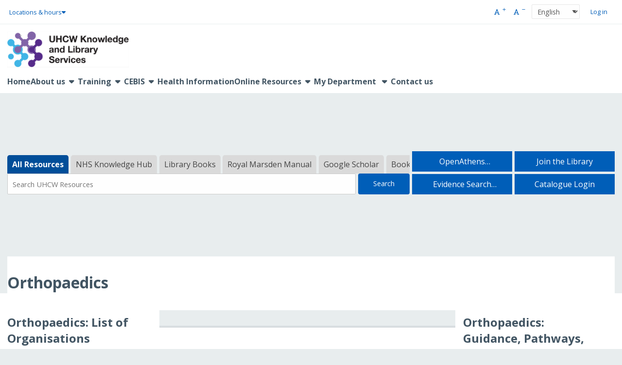

--- FILE ---
content_type: text/html; charset=UTF-8
request_url: https://www.uhcwlibrary.org/department/orthopaedics
body_size: 16396
content:

<!DOCTYPE html>
<html lang="en" dir="ltr" prefix="og: https://ogp.me/ns#">
  <head>
    <meta http-equiv="Content-Type" content="text/html; charset=utf-8" />
<link rel="canonical" href="https://www.uhcwlibrary.org/department/orthopaedics" />
<meta name="MobileOptimized" content="width" />
<meta name="HandheldFriendly" content="true" />
<meta name="viewport" content="width=device-width, initial-scale=1.0" />
<link rel="alternate" hreflang="en" href="https://www.uhcwlibrary.org/department/orthopaedics" />
<link rel="icon" href="/themes/base_theme/favicon.ico" class="image/vnd.microsoft.icon" />
<link href="https://fonts.googleapis.com/css?family=Open+Sans:regular&amp;display=swap" rel="stylesheet" class="js_google-font-link" />

    <title>Orthopaedics | UHCW Library and Knowledge Services</title>
    <link rel="stylesheet" media="all" href="/modules/custom/stacks_content/modules/stacks_slider/css/slick-slider/slick-theme.css?t8xxs8" />
<link rel="stylesheet" media="all" href="/modules/custom/stacks_content/modules/stacks_slider/css/slick-slider/slick.css?t8xxs8" />
<link rel="stylesheet" media="all" href="/core/assets/vendor/jquery.ui/themes/base/core.css?t8xxs8" />
<link rel="stylesheet" media="all" href="/core/assets/vendor/jquery.ui/themes/base/controlgroup.css?t8xxs8" />
<link rel="stylesheet" media="all" href="/core/assets/vendor/jquery.ui/themes/base/checkboxradio.css?t8xxs8" />
<link rel="stylesheet" media="all" href="/core/assets/vendor/jquery.ui/themes/base/resizable.css?t8xxs8" />
<link rel="stylesheet" media="all" href="/core/assets/vendor/jquery.ui/themes/base/button.css?t8xxs8" />
<link rel="stylesheet" media="all" href="/core/assets/vendor/jquery.ui/themes/base/dialog.css?t8xxs8" />
<link rel="stylesheet" media="all" href="/core/misc/components/progress.module.css?t8xxs8" />
<link rel="stylesheet" media="all" href="/core/misc/components/ajax-progress.module.css?t8xxs8" />
<link rel="stylesheet" media="all" href="/core/modules/system/css/components/align.module.css?t8xxs8" />
<link rel="stylesheet" media="all" href="/core/modules/system/css/components/fieldgroup.module.css?t8xxs8" />
<link rel="stylesheet" media="all" href="/core/modules/system/css/components/container-inline.module.css?t8xxs8" />
<link rel="stylesheet" media="all" href="/core/modules/system/css/components/clearfix.module.css?t8xxs8" />
<link rel="stylesheet" media="all" href="/core/modules/system/css/components/details.module.css?t8xxs8" />
<link rel="stylesheet" media="all" href="/core/modules/system/css/components/hidden.module.css?t8xxs8" />
<link rel="stylesheet" media="all" href="/core/modules/system/css/components/item-list.module.css?t8xxs8" />
<link rel="stylesheet" media="all" href="/core/modules/system/css/components/js.module.css?t8xxs8" />
<link rel="stylesheet" media="all" href="/core/modules/system/css/components/nowrap.module.css?t8xxs8" />
<link rel="stylesheet" media="all" href="/core/modules/system/css/components/position-container.module.css?t8xxs8" />
<link rel="stylesheet" media="all" href="/core/modules/system/css/components/reset-appearance.module.css?t8xxs8" />
<link rel="stylesheet" media="all" href="/core/modules/system/css/components/resize.module.css?t8xxs8" />
<link rel="stylesheet" media="all" href="/core/modules/system/css/components/system-status-counter.css?t8xxs8" />
<link rel="stylesheet" media="all" href="/core/modules/system/css/components/system-status-report-counters.css?t8xxs8" />
<link rel="stylesheet" media="all" href="/core/modules/system/css/components/system-status-report-general-info.css?t8xxs8" />
<link rel="stylesheet" media="all" href="/core/modules/system/css/components/tablesort.module.css?t8xxs8" />
<link rel="stylesheet" media="all" href="/core/modules/ckeditor5/css/ckeditor5.dialog.fix.css?t8xxs8" />
<link rel="stylesheet" media="all" href="/modules/custom/stacks_messenger/vendor/toastify/toastify.css?t8xxs8" />
<link rel="stylesheet" media="all" href="/modules/custom/stacks_content/modules/stacks_resource_flow/css/stacks_resource_slider_popover.css?t8xxs8" />
<link rel="stylesheet" media="all" href="/core/assets/vendor/jquery.ui/themes/base/theme.css?t8xxs8" />
<link rel="stylesheet" media="all" href="/modules/contrib/calendar/css/calendar.css?t8xxs8" />
<link rel="stylesheet" media="all" href="/modules/contrib/calendar/css/calendar_multiday.css?t8xxs8" />
<link rel="stylesheet" media="all" href="/modules/contrib/extlink/extlink.css?t8xxs8" />
<link rel="stylesheet" media="all" href="/core/modules/layout_builder/layouts/threecol_section/threecol_section.css?t8xxs8" />
<link rel="stylesheet" media="all" href="/core/modules/layout_discovery/layouts/onecol/onecol.css?t8xxs8" />
<link rel="stylesheet" media="all" href="/modules/custom/stacks/css/stacks.module.css?t8xxs8" />
<link rel="stylesheet" media="all" href="/modules/custom/stacks_content/modules/stacks_easy_forms/css/webform-help.css?t8xxs8" />
<link rel="stylesheet" media="all" href="/modules/custom/stacks_content/modules/stacks_events/css/stacks-events.css?t8xxs8" />
<link rel="stylesheet" media="all" href="/modules/custom/stacks_languages/css/stacks_language_switcher.css?t8xxs8" />
<link rel="stylesheet" media="all" href="/modules/custom/stacks_auth/modules/stacks_login/css/stacks_login.css?t8xxs8" />
<link rel="stylesheet" media="all" href="/modules/custom/stacks_search/components/location-availability/css/location-availability.css?t8xxs8" />
<link rel="stylesheet" media="all" href="/themes/base_theme/css/base.css?t8xxs8" />
<link rel="stylesheet" media="print" href="/themes/base_theme/css/print.css?t8xxs8" />
<link rel="stylesheet" media="all" href="/themes/base_theme/vendor/select2/select2.css?t8xxs8" />
<link rel="stylesheet" media="all" href="/themes/base_theme/vendor/stacks-icons/stacks-icons.css?t8xxs8" />


        <link rel="stylesheet" media="all" href="https://www.uhcwlibrary.org/sites/default/files/stacks_style_editor/css_override/44e762c7561c6792cef4fb0572a119b48be72870dd3e4498f57d82f52db498df__sse.css" />
<link rel="stylesheet" media="all" href="https://www.uhcwlibrary.org/sites/default/files/stacks_style_editor/css_override/6be56c7d7e4f8dc236f4efa5425f7c3cbd5ae053af5bcf0639c163dbcb02faa8__override.css" />


        

    
  </head>
  <body class="self-register whyte-theme js_whyte-theme mozilla unknown desktop page-route-name-entity-node-canonical page-content-layout page-content-layout-1 nav-hover-enabled body-placeholder-class login-layout-1 path-node page-node-type-landing-page layout-bordered-enabled" >

    <div id="stacks-messenger" class="stacks-messenger js-stacks-messenger" role="status"></div>
<div id="stacks-ratings" class="stacks-ratings js-stacks-ratings" role="status"></div>
<nav class="skip-links" aria-label="skip links"><ul><li><a href="#main-navigation">Skip to main navigation</a></li>
<li><a href="#stacks-search-bar-block">Skip to search bar</a></li>
<li><a href="#main-content">Skip to main content</a></li>
<li><a href="#footer">Skip to footer</a></li>
</ul>
</nav>

      <div class="dialog-off-canvas-main-canvas" data-off-canvas-main-canvas>
    




<div class="off-canvas-wrapper">
  <div class="off-canvas position-right" id="mobile-menu-canvas" data-off-canvas data-trap-focus="true">
    <button class="close-button" aria-label="Close menu" type="button" data-close>
      <span aria-hidden="true">&times;</span>
    </button>
    
  <div class="region region-mobile-menu">
    
<div id="block-whyte-mobile-menu" class="block block-container block-stacks-mobile-menu block-mobile-menu-block">
  
    
    <div class="mobile-menu mobile-nav mobile-nav-primary js_mobile-menu js_mobile-nav-primary"><nav class="menu-item-wrapper" aria-label="Main"><div class="block block-menu navigation menu-menu-top-menu" aria-label="Secondary" data-block="mobile_menu">
        
          <ul class="menu menu-parent">
    
    
                      
      
      
      <li class="menu-item menu-item-link menu-item-level-1 first last">
        
                      <a href="/user/patron/nojs?destination=/department/orthopaedics" class="menu-link menu-link-link menu-link-level-1 use-ajax" tabindex="0" data-drupal-link-query="{&quot;destination&quot;:&quot;\/department\/orthopaedics&quot;}" data-drupal-link-system-path="user/patron/nojs" data-dialog-type="modal" data-dialog-options="{&quot;dialogClass&quot;:&quot;modal-patron-login&quot;,&quot;width&quot;:&quot;50%&quot;}">Log in</a>
                              </li>
        </ul>
  
</div>
<hr class="menu_divider" />
<div class="mobile-main-menu"><nav class="block block-menu navigation menu-main" data-block="mobile_menu">
        
          <ul class="menu menu-parent">
    
          
                                      
      
      
                    <li class="menu-item menu-item-link menu-item-level-1 first">
       
                                    <a href="/" class="menu-link menu-link-link menu-link-level-1" tabindex="0" data-drupal-link-system-path="&lt;front&gt;">Home</a>
                                          </li>
          
                                      
      
      
                    <li class="menu-item menu-item-link menu-item-level-1 has-expanded has-child-menu">
       
                                    <a href="/about-us-0" class="menu-link menu-link-link menu-link-level-1 has-children" tabindex="0" data-drupal-link-system-path="node/18323">About us</a>
                                              
            <ul class="menu menu-child" aria-hidden="true">
    
          
                    
      
      
             
        <li class="menu-item menu-item-link menu-item-level-2 first last">
       
                                    <a href="/library-essentials" title="Quick information and FAQs about our services" class="menu-link menu-link-link menu-link-level-2" tabindex="0" data-drupal-link-system-path="node/18574">Library Essentials</a>
                                          </li>
        </ul>
  
                              </li>
          
                                      
      
      
                    <li class="menu-item menu-item-link menu-item-level-1 has-expanded has-child-menu">
       
                                    <a href="/training" class="menu-link menu-link-link menu-link-level-1 has-children" tabindex="0" data-drupal-link-system-path="node/18315">Training</a>
                                              
            <ul class="menu menu-child" aria-hidden="true">
    
          
                    
      
      
             
        <li class="menu-item menu-item-link menu-item-level-2 first">
       
                                    <a href="/e-learning" class="menu-link menu-link-link menu-link-level-2" tabindex="0" data-drupal-link-system-path="node/18293">e-Learning</a>
                                          </li>
          
                    
      
      
             
        <li class="menu-item menu-item-link menu-item-level-2 last">
       
                                    <a href="/research-guides" class="menu-link menu-link-link menu-link-level-2" tabindex="0" data-drupal-link-system-path="research-guides">Help Guides</a>
                                          </li>
        </ul>
  
                              </li>
          
                                      
      
      
                    <li class="menu-item menu-item-link menu-item-level-1 has-expanded has-child-menu">
       
                                    <a href="/cebis" class="menu-link menu-link-link menu-link-level-1 has-children" tabindex="0" data-drupal-link-system-path="node/18304">CEBIS</a>
                                              
            <ul class="menu menu-child" aria-hidden="true">
    
          
                    
      
      
             
        <li class="menu-item menu-item-link menu-item-level-2 first last">
       
                                    <a href="/guidelines" class="menu-link menu-link-link menu-link-level-2" tabindex="0" data-drupal-link-system-path="node/18300">Guidelines</a>
                                          </li>
        </ul>
  
                              </li>
          
                                      
      
      
                    <li class="menu-item menu-item-link menu-item-level-1">
       
                                    <a href="/health-information" class="menu-link menu-link-link menu-link-level-1" tabindex="0" data-drupal-link-system-path="node/18301">Health Information</a>
                                          </li>
          
                                      
      
      
                    <li class="menu-item menu-item-link menu-item-level-1 has-expanded has-child-menu">
       
                                    <a href="/databases" title="Databases and online sources of information" class="menu-link menu-link-link menu-link-level-1 has-children" tabindex="0" data-drupal-link-system-path="databases">Online Resources</a>
                                              
            <ul class="menu menu-child" aria-hidden="true">
    
          
                    
      
      
             
        <li class="menu-item menu-item-link menu-item-level-2 first">
       
                                    <a href="/databases" title="List of searchable online resources" class="menu-link menu-link-link menu-link-level-2" tabindex="0" data-drupal-link-system-path="databases">List of Resources</a>
                                          </li>
          
                    
      
      
             
        <li class="menu-item menu-item-link menu-item-level-2">
       
                                    <a href="/databases/mobileapps" title="Information about some useful mobile apps" class="menu-link menu-link-link menu-link-level-2" tabindex="0" data-drupal-link-system-path="node/18303">Mobile Apps</a>
                                          </li>
          
                    
      
      
             
        <li class="menu-item menu-item-link menu-item-level-2">
       
                                    <a href="https://www.formularycomplete.com" class="menu-link menu-link-link menu-link-level-2" tabindex="0" target="_blank">UHCW Formulary</a>
                                          </li>
          
                    
      
      
             
        <li class="menu-item menu-item-link menu-item-level-2 last">
       
                                    <a href="https://westmid.openrepository.com/" class="menu-link menu-link-link menu-link-level-2" tabindex="0" target="_blank">Midlands Evidence Repository</a>
                                          </li>
        </ul>
  
                              </li>
          
                                      
      
      
                    <li class="menu-item menu-item-static menu-item-level-1 has-expanded has-child-menu active-trail">
       
                        My Department
                                      
            <ul class="menu menu-child" aria-hidden="true">
    
          
                    
      
      
             
        <li class="menu-item menu-item-link menu-item-level-2 first">
       
                                    <a href="/department/anaesthetics" class="menu-link menu-link-link menu-link-level-2" tabindex="0" data-drupal-link-system-path="node/18310">Anaesthetics</a>
                                          </li>
          
                    
      
      
             
        <li class="menu-item menu-item-link menu-item-level-2">
       
                                    <a href="/department/audiology" title="Useful resources and links for Audiology" class="menu-link menu-link-link menu-link-level-2" tabindex="0" data-drupal-link-system-path="node/18312">Audiology</a>
                                          </li>
          
                    
      
      
             
        <li class="menu-item menu-item-link menu-item-level-2">
       
                                    <a href="/department/biochemistry" class="menu-link menu-link-link menu-link-level-2" tabindex="0" data-drupal-link-system-path="node/18279">Biochemistry &amp; Immunology</a>
                                          </li>
          
                    
      
      
             
        <li class="menu-item menu-item-link menu-item-level-2">
       
                                    <a href="/department/cardiology" class="menu-link menu-link-link menu-link-level-2" tabindex="0" data-drupal-link-system-path="node/18319">Cardiovascular</a>
                                          </li>
          
                    
      
      
             
        <li class="menu-item menu-item-link menu-item-level-2">
       
                                    <a href="/department/criticalcare" class="menu-link menu-link-link menu-link-level-2" tabindex="0" data-drupal-link-system-path="node/18306">Critical Care</a>
                                          </li>
          
                    
      
      
             
        <li class="menu-item menu-item-link menu-item-level-2">
       
                                    <a href="/department/dermatology" class="menu-link menu-link-link menu-link-level-2" tabindex="0" data-drupal-link-system-path="node/18296">Dermatology</a>
                                          </li>
          
                    
      
      
             
        <li class="menu-item menu-item-link menu-item-level-2">
       
                                    <a href="/department/diabetes" title="Useful resources for diabetes and endocrinology" class="menu-link menu-link-link menu-link-level-2" tabindex="0" data-drupal-link-system-path="node/18297">Diabetes &amp; Endocrinology</a>
                                          </li>
          
                    
      
      
             
        <li class="menu-item menu-item-link menu-item-level-2">
       
                                    <a href="/department/dietetics" title="Useful links and resources for nutrition and dietetics" class="menu-link menu-link-link menu-link-level-2" tabindex="0" data-drupal-link-system-path="node/18311">Dietetics</a>
                                          </li>
          
                    
      
      
             
        <li class="menu-item menu-item-link menu-item-level-2">
       
                                    <a href="/department/gerontology" class="menu-link menu-link-link menu-link-level-2" tabindex="0" data-drupal-link-system-path="node/18295">Elderly Care</a>
                                          </li>
          
                    
      
      
             
        <li class="menu-item menu-item-link menu-item-level-2">
       
                                    <a href="/department/emergencymed" title="Useful resources for acute and emergency medicine" class="menu-link menu-link-link menu-link-level-2" tabindex="0" data-drupal-link-system-path="node/18302">Emergency Medicine</a>
                                          </li>
          
                    
      
      
             
        <li class="menu-item menu-item-link menu-item-level-2">
       
                                    <a href="/department/ent" title="Useful resources for ENT" class="menu-link menu-link-link menu-link-level-2" tabindex="0" data-drupal-link-system-path="node/18289">ENT</a>
                                          </li>
          
                    
      
      
             
        <li class="menu-item menu-item-link menu-item-level-2">
       
                                    <a href="/department/gastroenterology" class="menu-link menu-link-link menu-link-level-2" tabindex="0" data-drupal-link-system-path="node/18308">Gastroenterology</a>
                                          </li>
          
                    
      
      
             
        <li class="menu-item menu-item-link menu-item-level-2">
       
                                    <a href="/department/haematology" class="menu-link menu-link-link menu-link-level-2" tabindex="0" data-drupal-link-system-path="node/18286">Haematology</a>
                                          </li>
          
                    
      
      
             
        <li class="menu-item menu-item-link menu-item-level-2">
       
                                    <a href="/department/infectiousdis" class="menu-link menu-link-link menu-link-level-2" tabindex="0" data-drupal-link-system-path="node/18288">Infectious Diseases</a>
                                          </li>
          
                    
      
      
             
        <li class="menu-item menu-item-link menu-item-level-2">
       
                                    <a href="/department/liver" class="menu-link menu-link-link menu-link-level-2" tabindex="0" data-drupal-link-system-path="node/18287">Liver - medicine &amp; surgery</a>
                                          </li>
          
                    
      
      
             
        <li class="menu-item menu-item-link menu-item-level-2">
       
                                    <a href="/department/neurology" class="menu-link menu-link-link menu-link-level-2" tabindex="0" data-drupal-link-system-path="node/18291">Neurology</a>
                                          </li>
          
                    
      
      
             
        <li class="menu-item menu-item-link menu-item-level-2">
       
                                    <a href="/department/neurosurgery" class="menu-link menu-link-link menu-link-level-2" tabindex="0" data-drupal-link-system-path="node/18292">Neurosurgery</a>
                                          </li>
          
                    
      
      
             
        <li class="menu-item menu-item-link menu-item-level-2">
       
                                    <a href="/department/obstetrics" class="menu-link menu-link-link menu-link-level-2" tabindex="0" data-drupal-link-system-path="node/18305">Obstetrics &amp; Gynaecology</a>
                                          </li>
          
                    
      
      
             
        <li class="menu-item menu-item-link menu-item-level-2">
       
                                    <a href="/department/oncology" class="menu-link menu-link-link menu-link-level-2" tabindex="0" data-drupal-link-system-path="node/18318">Oncology</a>
                                          </li>
          
                    
      
      
             
        <li class="menu-item menu-item-link menu-item-level-2">
       
                                    <a href="/department/ophthalmology" class="menu-link menu-link-link menu-link-level-2" tabindex="0" data-drupal-link-system-path="node/18314">Ophthalmology</a>
                                          </li>
          
                    
      
      
             
        <li class="menu-item menu-item-link menu-item-level-2 active-trail">
       
                                    <a href="/department/orthopaedics" class="menu-link menu-link-link menu-link-level-2 active-trail is-active" tabindex="0" aria-current="page" data-drupal-link-system-path="node/18317">Orthopaedics</a>
                                          </li>
          
                    
      
      
             
        <li class="menu-item menu-item-link menu-item-level-2">
       
                                    <a href="/department/paediatrics" class="menu-link menu-link-link menu-link-level-2" tabindex="0" data-drupal-link-system-path="node/18309">Paediatrics</a>
                                          </li>
          
                    
      
      
             
        <li class="menu-item menu-item-link menu-item-level-2">
       
                                    <a href="/department/palliativecare" title="Useful resources and links for Palliative Care" class="menu-link menu-link-link menu-link-level-2" tabindex="0" data-drupal-link-system-path="node/18298">Palliative Care</a>
                                          </li>
          
                    
      
      
             
        <li class="menu-item menu-item-link menu-item-level-2">
       
                                    <a href="/department/perinatal" class="menu-link menu-link-link menu-link-level-2" tabindex="0" data-drupal-link-system-path="node/18282">Perinatal &amp; Neonatal</a>
                                          </li>
          
                    
      
      
             
        <li class="menu-item menu-item-link menu-item-level-2">
       
                                    <a href="/department/plastics" class="menu-link menu-link-link menu-link-level-2" tabindex="0" data-drupal-link-system-path="node/18283">Plastic Surgery</a>
                                          </li>
          
                    
      
      
             
        <li class="menu-item menu-item-link menu-item-level-2">
       
                                    <a href="/department/radiology" class="menu-link menu-link-link menu-link-level-2" tabindex="0" data-drupal-link-system-path="node/18316">Radiology</a>
                                          </li>
          
                    
      
      
             
        <li class="menu-item menu-item-link menu-item-level-2">
       
                                    <a href="/department/renal" class="menu-link menu-link-link menu-link-level-2" tabindex="0" data-drupal-link-system-path="node/18313">Renal</a>
                                          </li>
          
                    
      
      
             
        <li class="menu-item menu-item-link menu-item-level-2">
       
                                    <a href="/department/respiratory" class="menu-link menu-link-link menu-link-level-2" tabindex="0" data-drupal-link-system-path="node/18294">Respiratory Medicine</a>
                                          </li>
          
                    
      
      
             
        <li class="menu-item menu-item-link menu-item-level-2">
       
                                    <a href="/department/rheumatology" title="Useful resources for Rheumatology" class="menu-link menu-link-link menu-link-level-2" tabindex="0" data-drupal-link-system-path="node/18307">Rheumatology</a>
                                          </li>
          
                    
      
      
             
        <li class="menu-item menu-item-link menu-item-level-2">
       
                                    <a href="/department/speechlang" class="menu-link menu-link-link menu-link-level-2" tabindex="0" data-drupal-link-system-path="node/18285">Speech &amp; Language Therapy</a>
                                          </li>
          
                    
      
      
             
        <li class="menu-item menu-item-link menu-item-level-2 last">
       
                                    <a href="/department/urology" class="menu-link menu-link-link menu-link-level-2" tabindex="0" data-drupal-link-system-path="node/18290">Urology</a>
                                          </li>
        </ul>
  
                                </li>
          
                                      
      
      
                    <li class="menu-item menu-item-link menu-item-level-1 last">
       
                                    <a href="/contact" class="menu-link menu-link-link menu-link-level-1" tabindex="0" data-drupal-link-system-path="node/18299">Contact us</a>
                                          </li>
        </ul>
  
</nav>
</div>
</nav>
</div>
<div class="stacks-language-switcher"><div class="block block-stacks-language-switcher">

<div class="stacks-language-switcher-form">
  <form class="stacks-language-switcher-form" data-drupal-selector="stacks-language-switcher-form-2" action="/department/orthopaedics" method="post" id="stacks-language-switcher-form--2" accept-charset="UTF-8">
  <div class="js-form-item form-item js-form-type-select form-type-select js-form-item-language form-item-language form-no-label">
      

  <label for="edit-language--2" class="visually-hidden">Language</label>
          <select aria-label="Select language" class="js-google-translate-selector form-select focus-select" data-drupal-selector="edit-language" id="edit-language--2" name="language" aria-describedby="language-instructions"><option value="en" selected="selected">English</option><option value="fr">French</option></select>
      <span id="language-instructions" class="visually-hidden">Press enter or spacebar to select a desired language.</span>
          </div>
<input class="js-hide button js-form-submit form-submit focus-input" data-drupal-selector="edit-submit" type="submit" id="edit-submit--2" name="op" value="Submit" />
<input data-drupal-selector="form-eju5t-iph965fq8g8swyzw5-wtlnvvyi8z4dek94ieu" type="hidden" name="form_build_id" value="form-eJU5T_IPh965FQ8G8SwYZW5-WTlNvvYi8z4Dek94IeU" class="focus-input" />
<input data-drupal-selector="edit-stacks-language-switcher-form-2" type="hidden" name="form_id" value="stacks_language_switcher_form" class="focus-input" />

</form>

</div>
</div>
</div>

  
  </div>
  </div>

      
  </div>

  <div class="off-canvas-content" data-off-canvas-content>
    <div class="layout-container">

      
  <div class="region region-header">
    <div class="region-inner-wrapper">
<div id="block-whyte-header-layout" class="block block-container block-stacks-header-layout block-header-layout-block">
  
    
    <header class="header header-layout-5 header-cta-enabled header-search-dropdown-enabled header-topbar-bordered main-search-inline">
  <div class="top-bar-wrapper js_top-bar-wrapper"><div  class="top-location-bar">
      <button class="show-all-locations" data-reveal-id="modal-all-locations" data-open="modal-all-locations">Locations & hours</button>
  </div>

<div id="modal-all-locations" class="ui-dialog ui-corner-all ui-widget ui-widget-content ui-front modal-all-locations custom-modal" aria-labelledby="todaysHours" aria-hidden="true" role="dialog">
  <div id="drupal-modal" class="ui-front ui-dialog-content ui-widget-content">
    <div class="items">
      
        <div class="loc-item">
          
          <div class="wrap-left">
            <h3 class="title notranslate">Clinical Sciences Library</h3>
            <div class="day">Thursday: 08:30 am - 04:30 pm</div>
          </div>
          <div class="wrap-right">
                          <div class="number">
                <span class="lbl">Phone:</span>
                <a href="tel: 02476 968829"> 02476 968829</a>
              </div>
                      </div>
        </div>
          </div>
  </div>
</div>
<div class="block block-stacks-font-resizer"><div class="font-resizer js_font-resizer"><div class="font-up list-icon"><button class="icon font-resizer-up">
              <i class="icon-font-regular"></i>
              <span class="sr-only">Increase font size</span>
            </button>
</div>
<div class="font-down list-icon"><button class="icon font-resizer-down">
              <i class="icon-font-regular"></i>
              <span class="sr-only">Decrease font size</span>
            </button>
</div>
</div>
</div>
<div class="top-menu top-menu-nav"><nav class="block block-menu navigation menu-menu-top-menu" aria-label="Secondary">
        
          <ul class="menu menu-parent">
    
    
                      
      
      
      <li class="menu-item menu-item-link menu-item-level-1 first last">
        
                      <a href="/user/patron/nojs?destination=/department/orthopaedics" class="menu-link menu-link-link menu-link-level-1 use-ajax" tabindex="0" data-drupal-link-query="{&quot;destination&quot;:&quot;\/department\/orthopaedics&quot;}" data-drupal-link-system-path="user/patron/nojs" data-dialog-type="modal" data-dialog-options="{&quot;dialogClass&quot;:&quot;modal-patron-login&quot;,&quot;width&quot;:&quot;50%&quot;}">Log in</a>
                              </li>
        </ul>
  
</nav>
</div>
<button class="toggle-mobile primary-toggle-mobile" data-toggle="mobile-menu-canvas" aria-expanded="false" aria-controls="mobile-menu-canvas" tabindex="0" id="mobile-menu-1"><span class="toggle-mobile-toggle sr-only">Menu</span>
</button>
<div class="stacks-language-switcher"><div class="block block-stacks-language-switcher">

<div class="stacks-language-switcher-form">
  <form class="stacks-language-switcher-form" data-drupal-selector="stacks-language-switcher-form" action="/department/orthopaedics" method="post" id="stacks-language-switcher-form" accept-charset="UTF-8">
  <div class="js-form-item form-item js-form-type-select form-type-select js-form-item-language form-item-language form-no-label">
      

  <label for="edit-language" class="visually-hidden">Language</label>
          <select aria-label="Select language" class="js-google-translate-selector form-select focus-select" data-drupal-selector="edit-language" id="edit-language" name="language" aria-describedby="language-instructions"><option value="en" selected="selected">English</option><option value="fr">French</option></select>
      <span id="language-instructions" class="visually-hidden">Press enter or spacebar to select a desired language.</span>
          </div>
<input class="js-hide button js-form-submit form-submit focus-input" data-drupal-selector="edit-submit" type="submit" id="edit-submit" name="op" value="Submit" />
<input data-drupal-selector="form-ozp3bjmx5a8s3exaf-ysvaxbvn3f13wqvfxm7vo8uke" type="hidden" name="form_build_id" value="form-OZp3BJmx5A8s3EXaf-ysvAxBVN3F13wQvFXm7VO8ukE" class="focus-input" />
<input data-drupal-selector="edit-stacks-language-switcher-form" type="hidden" name="form_id" value="stacks_language_switcher_form" class="focus-input" />

</form>

</div>
</div>
</div>
</div>
<div class="site-branding site-branding-primary"><div class="site-brand"><a href="/" class="site-logo"><img src="/sites/default/files/stacks_style_editor/img/logo/image%20%282%29.png" width="250px" alt=""/></a><div class="name-and-slogan hidden"><div class="site-name mb-0 h4 hidden" tabindex="0">UHCW Library and Knowledge Services</div>
<div class="site-slogan hidden"></div>
</div>
</div>
</div>
<div class="main-nav main-nav-primary js_main-nav-primary" id="main-navigation"><nav class="block block-menu navigation menu-main" aria-label="Main">
        
          <ul class="menu menu-parent">
    
          
                    
      
      
             
        <li class="menu-item menu-item-link menu-item-level-1 first">
       
                                    <a href="/" class="menu-link menu-link-link menu-link-level-1" tabindex="0" data-drupal-link-system-path="&lt;front&gt;">Home</a>
                                          </li>
          
                    
      
      
             
        <li class="menu-item menu-item-link menu-item-level-1 has-expanded has-child-menu">
       
                                    <a href="/about-us-0" class="menu-link menu-link-link menu-link-level-1 has-children" tabindex="0" data-drupal-link-system-path="node/18323">About us</a>
                                              
            <ul class="menu menu-child" aria-hidden="true">
    
          
                    
      
      
             
        <li class="menu-item menu-item-link menu-item-level-2 first last">
       
                                    <a href="/library-essentials" title="Quick information and FAQs about our services" class="menu-link menu-link-link menu-link-level-2" tabindex="0" data-drupal-link-system-path="node/18574">Library Essentials</a>
                                          </li>
        </ul>
  
                              </li>
          
                    
      
      
             
        <li class="menu-item menu-item-link menu-item-level-1 has-expanded has-child-menu">
       
                                    <a href="/training" class="menu-link menu-link-link menu-link-level-1 has-children" tabindex="0" data-drupal-link-system-path="node/18315">Training</a>
                                              
            <ul class="menu menu-child" aria-hidden="true">
    
          
                    
      
      
             
        <li class="menu-item menu-item-link menu-item-level-2 first">
       
                                    <a href="/e-learning" class="menu-link menu-link-link menu-link-level-2" tabindex="0" data-drupal-link-system-path="node/18293">e-Learning</a>
                                          </li>
          
                    
      
      
             
        <li class="menu-item menu-item-link menu-item-level-2 last">
       
                                    <a href="/research-guides" class="menu-link menu-link-link menu-link-level-2" tabindex="0" data-drupal-link-system-path="research-guides">Help Guides</a>
                                          </li>
        </ul>
  
                              </li>
          
                    
      
      
             
        <li class="menu-item menu-item-link menu-item-level-1 has-expanded has-child-menu">
       
                                    <a href="/cebis" class="menu-link menu-link-link menu-link-level-1 has-children" tabindex="0" data-drupal-link-system-path="node/18304">CEBIS</a>
                                              
            <ul class="menu menu-child" aria-hidden="true">
    
          
                    
      
      
             
        <li class="menu-item menu-item-link menu-item-level-2 first last">
       
                                    <a href="/guidelines" class="menu-link menu-link-link menu-link-level-2" tabindex="0" data-drupal-link-system-path="node/18300">Guidelines</a>
                                          </li>
        </ul>
  
                              </li>
          
                    
      
      
             
        <li class="menu-item menu-item-link menu-item-level-1">
       
                                    <a href="/health-information" class="menu-link menu-link-link menu-link-level-1" tabindex="0" data-drupal-link-system-path="node/18301">Health Information</a>
                                          </li>
          
                    
      
      
             
        <li class="menu-item menu-item-link menu-item-level-1 has-expanded has-child-menu">
       
                                    <a href="/databases" title="Databases and online sources of information" class="menu-link menu-link-link menu-link-level-1 has-children" tabindex="0" data-drupal-link-system-path="databases">Online Resources</a>
                                              
            <ul class="menu menu-child" aria-hidden="true">
    
          
                    
      
      
             
        <li class="menu-item menu-item-link menu-item-level-2 first">
       
                                    <a href="/databases" title="List of searchable online resources" class="menu-link menu-link-link menu-link-level-2" tabindex="0" data-drupal-link-system-path="databases">List of Resources</a>
                                          </li>
          
                    
      
      
             
        <li class="menu-item menu-item-link menu-item-level-2">
       
                                    <a href="/databases/mobileapps" title="Information about some useful mobile apps" class="menu-link menu-link-link menu-link-level-2" tabindex="0" data-drupal-link-system-path="node/18303">Mobile Apps</a>
                                          </li>
          
                    
      
      
             
        <li class="menu-item menu-item-link menu-item-level-2">
       
                                    <a href="https://www.formularycomplete.com" class="menu-link menu-link-link menu-link-level-2" tabindex="0" target="_blank">UHCW Formulary</a>
                                          </li>
          
                    
      
      
             
        <li class="menu-item menu-item-link menu-item-level-2 last">
       
                                    <a href="https://westmid.openrepository.com/" class="menu-link menu-link-link menu-link-level-2" tabindex="0" target="_blank">Midlands Evidence Repository</a>
                                          </li>
        </ul>
  
                              </li>
          
                    
      
      
             
        <li class="menu-item menu-item-button menu-item-level-1 has-expanded has-child-menu active-trail" aria-expanded="false">
       
                        <button class="menu-link menu-link-button menu-link-level-1 active-trail has-children" tabindex="0" aria-expanded="false" aria-controls="my-department-submenu-7" aria-haspopup="true">
                My Department
              </button>
                                      
            <ul class="menu menu-child" aria-hidden="true">
    
          
                    
      
      
             
        <li class="menu-item menu-item-link menu-item-level-2 first">
       
                                    <a href="/department/anaesthetics" class="menu-link menu-link-link menu-link-level-2" tabindex="0" data-drupal-link-system-path="node/18310">Anaesthetics</a>
                                          </li>
          
                    
      
      
             
        <li class="menu-item menu-item-link menu-item-level-2">
       
                                    <a href="/department/audiology" title="Useful resources and links for Audiology" class="menu-link menu-link-link menu-link-level-2" tabindex="0" data-drupal-link-system-path="node/18312">Audiology</a>
                                          </li>
          
                    
      
      
             
        <li class="menu-item menu-item-link menu-item-level-2">
       
                                    <a href="/department/biochemistry" class="menu-link menu-link-link menu-link-level-2" tabindex="0" data-drupal-link-system-path="node/18279">Biochemistry &amp; Immunology</a>
                                          </li>
          
                    
      
      
             
        <li class="menu-item menu-item-link menu-item-level-2">
       
                                    <a href="/department/cardiology" class="menu-link menu-link-link menu-link-level-2" tabindex="0" data-drupal-link-system-path="node/18319">Cardiovascular</a>
                                          </li>
          
                    
      
      
             
        <li class="menu-item menu-item-link menu-item-level-2">
       
                                    <a href="/department/criticalcare" class="menu-link menu-link-link menu-link-level-2" tabindex="0" data-drupal-link-system-path="node/18306">Critical Care</a>
                                          </li>
          
                    
      
      
             
        <li class="menu-item menu-item-link menu-item-level-2">
       
                                    <a href="/department/dermatology" class="menu-link menu-link-link menu-link-level-2" tabindex="0" data-drupal-link-system-path="node/18296">Dermatology</a>
                                          </li>
          
                    
      
      
             
        <li class="menu-item menu-item-link menu-item-level-2">
       
                                    <a href="/department/diabetes" title="Useful resources for diabetes and endocrinology" class="menu-link menu-link-link menu-link-level-2" tabindex="0" data-drupal-link-system-path="node/18297">Diabetes &amp; Endocrinology</a>
                                          </li>
          
                    
      
      
             
        <li class="menu-item menu-item-link menu-item-level-2">
       
                                    <a href="/department/dietetics" title="Useful links and resources for nutrition and dietetics" class="menu-link menu-link-link menu-link-level-2" tabindex="0" data-drupal-link-system-path="node/18311">Dietetics</a>
                                          </li>
          
                    
      
      
             
        <li class="menu-item menu-item-link menu-item-level-2">
       
                                    <a href="/department/gerontology" class="menu-link menu-link-link menu-link-level-2" tabindex="0" data-drupal-link-system-path="node/18295">Elderly Care</a>
                                          </li>
          
                    
      
      
             
        <li class="menu-item menu-item-link menu-item-level-2">
       
                                    <a href="/department/emergencymed" title="Useful resources for acute and emergency medicine" class="menu-link menu-link-link menu-link-level-2" tabindex="0" data-drupal-link-system-path="node/18302">Emergency Medicine</a>
                                          </li>
          
                    
      
      
             
        <li class="menu-item menu-item-link menu-item-level-2">
       
                                    <a href="/department/ent" title="Useful resources for ENT" class="menu-link menu-link-link menu-link-level-2" tabindex="0" data-drupal-link-system-path="node/18289">ENT</a>
                                          </li>
          
                    
      
      
             
        <li class="menu-item menu-item-link menu-item-level-2">
       
                                    <a href="/department/gastroenterology" class="menu-link menu-link-link menu-link-level-2" tabindex="0" data-drupal-link-system-path="node/18308">Gastroenterology</a>
                                          </li>
          
                    
      
      
             
        <li class="menu-item menu-item-link menu-item-level-2">
       
                                    <a href="/department/haematology" class="menu-link menu-link-link menu-link-level-2" tabindex="0" data-drupal-link-system-path="node/18286">Haematology</a>
                                          </li>
          
                    
      
      
             
        <li class="menu-item menu-item-link menu-item-level-2">
       
                                    <a href="/department/infectiousdis" class="menu-link menu-link-link menu-link-level-2" tabindex="0" data-drupal-link-system-path="node/18288">Infectious Diseases</a>
                                          </li>
          
                    
      
      
             
        <li class="menu-item menu-item-link menu-item-level-2">
       
                                    <a href="/department/liver" class="menu-link menu-link-link menu-link-level-2" tabindex="0" data-drupal-link-system-path="node/18287">Liver - medicine &amp; surgery</a>
                                          </li>
          
                    
      
      
             
        <li class="menu-item menu-item-link menu-item-level-2">
       
                                    <a href="/department/neurology" class="menu-link menu-link-link menu-link-level-2" tabindex="0" data-drupal-link-system-path="node/18291">Neurology</a>
                                          </li>
          
                    
      
      
             
        <li class="menu-item menu-item-link menu-item-level-2">
       
                                    <a href="/department/neurosurgery" class="menu-link menu-link-link menu-link-level-2" tabindex="0" data-drupal-link-system-path="node/18292">Neurosurgery</a>
                                          </li>
          
                    
      
      
             
        <li class="menu-item menu-item-link menu-item-level-2">
       
                                    <a href="/department/obstetrics" class="menu-link menu-link-link menu-link-level-2" tabindex="0" data-drupal-link-system-path="node/18305">Obstetrics &amp; Gynaecology</a>
                                          </li>
          
                    
      
      
             
        <li class="menu-item menu-item-link menu-item-level-2">
       
                                    <a href="/department/oncology" class="menu-link menu-link-link menu-link-level-2" tabindex="0" data-drupal-link-system-path="node/18318">Oncology</a>
                                          </li>
          
                    
      
      
             
        <li class="menu-item menu-item-link menu-item-level-2">
       
                                    <a href="/department/ophthalmology" class="menu-link menu-link-link menu-link-level-2" tabindex="0" data-drupal-link-system-path="node/18314">Ophthalmology</a>
                                          </li>
          
                    
      
      
             
        <li class="menu-item menu-item-link menu-item-level-2 active-trail">
       
                                    <a href="/department/orthopaedics" class="menu-link menu-link-link menu-link-level-2 active-trail is-active" tabindex="0" aria-current="page" data-drupal-link-system-path="node/18317">Orthopaedics</a>
                                          </li>
          
                    
      
      
             
        <li class="menu-item menu-item-link menu-item-level-2">
       
                                    <a href="/department/paediatrics" class="menu-link menu-link-link menu-link-level-2" tabindex="0" data-drupal-link-system-path="node/18309">Paediatrics</a>
                                          </li>
          
                    
      
      
             
        <li class="menu-item menu-item-link menu-item-level-2">
       
                                    <a href="/department/palliativecare" title="Useful resources and links for Palliative Care" class="menu-link menu-link-link menu-link-level-2" tabindex="0" data-drupal-link-system-path="node/18298">Palliative Care</a>
                                          </li>
          
                    
      
      
             
        <li class="menu-item menu-item-link menu-item-level-2">
       
                                    <a href="/department/perinatal" class="menu-link menu-link-link menu-link-level-2" tabindex="0" data-drupal-link-system-path="node/18282">Perinatal &amp; Neonatal</a>
                                          </li>
          
                    
      
      
             
        <li class="menu-item menu-item-link menu-item-level-2">
       
                                    <a href="/department/plastics" class="menu-link menu-link-link menu-link-level-2" tabindex="0" data-drupal-link-system-path="node/18283">Plastic Surgery</a>
                                          </li>
          
                    
      
      
             
        <li class="menu-item menu-item-link menu-item-level-2">
       
                                    <a href="/department/radiology" class="menu-link menu-link-link menu-link-level-2" tabindex="0" data-drupal-link-system-path="node/18316">Radiology</a>
                                          </li>
          
                    
      
      
             
        <li class="menu-item menu-item-link menu-item-level-2">
       
                                    <a href="/department/renal" class="menu-link menu-link-link menu-link-level-2" tabindex="0" data-drupal-link-system-path="node/18313">Renal</a>
                                          </li>
          
                    
      
      
             
        <li class="menu-item menu-item-link menu-item-level-2">
       
                                    <a href="/department/respiratory" class="menu-link menu-link-link menu-link-level-2" tabindex="0" data-drupal-link-system-path="node/18294">Respiratory Medicine</a>
                                          </li>
          
                    
      
      
             
        <li class="menu-item menu-item-link menu-item-level-2">
       
                                    <a href="/department/rheumatology" title="Useful resources for Rheumatology" class="menu-link menu-link-link menu-link-level-2" tabindex="0" data-drupal-link-system-path="node/18307">Rheumatology</a>
                                          </li>
          
                    
      
      
             
        <li class="menu-item menu-item-link menu-item-level-2">
       
                                    <a href="/department/speechlang" class="menu-link menu-link-link menu-link-level-2" tabindex="0" data-drupal-link-system-path="node/18285">Speech &amp; Language Therapy</a>
                                          </li>
          
                    
      
      
             
        <li class="menu-item menu-item-link menu-item-level-2 last">
       
                                    <a href="/department/urology" class="menu-link menu-link-link menu-link-level-2" tabindex="0" data-drupal-link-system-path="node/18290">Urology</a>
                                          </li>
        </ul>
  
                                </li>
          
                    
      
      
             
        <li class="menu-item menu-item-link menu-item-level-1 last">
       
                                    <a href="/contact" class="menu-link menu-link-link menu-link-level-1" tabindex="0" data-drupal-link-system-path="node/18299">Contact us</a>
                                          </li>
        </ul>
  
</nav>
</div>
<div class="stacks-search-bar stacks-search-bar-block" id="stacks-search-bar-block"><div class="container-main-search-block"><form class="form search-form stacks-search-bar-main main-search-layout-1 main-search-no-padding search-horizontal-tabs search-tabs" role="search" data-drupal-selector="stacks-search-bar" action="" method="post" id="stacks-search-bar" accept-charset="UTF-8">
  <div data-horizontal-tabs class="horizontal-tabs clearfix">
  <ul data-horizontal-tabs-list class="horizontal-tabs-list visually-hidden"></ul>
  <div data-horizontal-tabs-panes data-drupal-selector="bento"><details class="search-form-base default-search-bar search-form-bento search-plugin-bento js-form-wrapper form-wrapper" data-drupal-selector="edit-search-form-bento" id="edit-search-form-bento">
    <summary role="button" aria-controls="edit-search-form-bento" aria-expanded="false"><h3>All Resources</h3></summary><div class="details-wrapper">
    <div id="bento" aria-label="" class="es-tooltip hide" data-drupal-selector="edit-search-form-bento-tooltip"></div>
<div class="search-bar-container js-form-wrapper form-wrapper" data-drupal-selector="edit-search-form-bento-search-bar-container" id="edit-search-form-bento-search-bar-container"><div class="js-form-item form-item js-form-type-select form-type-select js-form-item-search-form-bento-search-bar-container-search-type form-item-search-form-bento-search-bar-container-search-type form-no-label">
      

  <label for="edit-search-form-bento-search-bar-container-search-type" class="visually-hidden">Search Type</label>
        <select class="search-bar-select js-select-catalog form-select focus-select" data-drupal-selector="edit-search-form-bento-search-bar-container-search-type" id="edit-search-form-bento-search-bar-container-search-type" name="search_form[bento][search_bar_container][search_type]"><option value="bento" selected="selected">All Resources</option><option value="stacks_external_catalogs_custom:eds_native_1">NHS Knowledge Hub</option><option value="stacks_external_catalogs_custom:koha">Library Books</option><option value="stacks_external_catalogs_custom:custom_search_7">Royal Marsden Manual</option><option value="stacks_external_catalogs_custom:google_scholar">Google Scholar</option><option value="stacks_external_catalogs_custom:custom_search_4">Bookboon</option></select>
          </div>
<div class="js-form-item form-item js-form-type-search form-type-search js-form-item-search-form-bento-search-bar-container-query form-item-search-form-bento-search-bar-container-query form-no-label">
      

  <label for="edit-search-form-bento-search-bar-container-query" class="visually-hidden">All Resources</label>
        <input class="js-search form-search focus-input" placeholder="Search UHCW Resources" data-drupal-selector="edit-search-form-bento-search-bar-container-query" type="search" id="edit-search-form-bento-search-bar-container-query" name="search_form[bento][search_bar_container][query]" value="" size="60" maxlength="4096" />

          </div>
<input data-drupal-selector="edit-search-form-bento-search-bar-container-node" type="hidden" name="search_form[bento][search_bar_container][node]" value="/bento-search-results" class="focus-input" />
<div data-drupal-selector="edit-search-form-bento-search-bar-container-actions" class="form-actions js-form-wrapper form-wrapper" id="edit-search-form-bento-search-bar-container-actions"><input class="submit expanded button js-form-submit form-submit focus-input" data-drupal-selector="edit-search-form-bento-search-bar-container-actions-submit" type="submit" id="edit-search-form-bento-search-bar-container-actions-submit" name="bento-submit" value="Search" />
</div>
</div>
</div>
</details>
<details class="search-form-base search-form-stacks-external-catalogs-custom-eds-native-1 search-plugin-stacks_external_catalogs_custom:eds_native_1 stacks-external-catalogs-custom-eds-native-1 js-form-wrapper form-wrapper" hidden data-drupal-selector="edit-search-form-stacks-external-catalogs-customeds-native-1" id="edit-search-form-stacks-external-catalogs-customeds-native-1">
    <summary role="button" aria-controls="edit-search-form-stacks-external-catalogs-customeds-native-1" aria-expanded="false"><h3>NHS Knowledge Hub</h3></summary><div class="details-wrapper">
    <div id="stacks_external_catalogs_custom:eds_native_1" aria-label="" class="es-tooltip hide" data-drupal-selector="edit-search-form-stacks-external-catalogs-customeds-native-1-tooltip"></div>
<div class="search-bar-container js-form-wrapper form-wrapper" data-drupal-selector="edit-search-form-stacks-external-catalogs-customeds-native-1-search-bar-container" id="edit-search-form-stacks-external-catalogs-customeds-native-1-search-bar-container"><div class="js-form-item form-item js-form-type-select form-type-select js-form-item-search-form-stacks-external-catalogs-customeds-native-1-search-bar-container-search-type form-item-search-form-stacks-external-catalogs-customeds-native-1-search-bar-container-search-type form-no-label">
      

  <label for="edit-search-form-stacks-external-catalogs-customeds-native-1-search-bar-container-search-type" class="visually-hidden">Search Type</label>
        <select class="search-bar-select js-select-catalog form-select focus-select" data-drupal-selector="edit-search-form-stacks-external-catalogs-customeds-native-1-search-bar-container-search-type" id="edit-search-form-stacks-external-catalogs-customeds-native-1-search-bar-container-search-type" name="search_form[stacks_external_catalogs_custom:eds_native_1][search_bar_container][search_type]"><option value="bento">All Resources</option><option value="stacks_external_catalogs_custom:eds_native_1" selected="selected">NHS Knowledge Hub</option><option value="stacks_external_catalogs_custom:koha">Library Books</option><option value="stacks_external_catalogs_custom:custom_search_7">Royal Marsden Manual</option><option value="stacks_external_catalogs_custom:google_scholar">Google Scholar</option><option value="stacks_external_catalogs_custom:custom_search_4">Bookboon</option></select>
          </div>
<div class="js-form-item form-item js-form-type-search form-type-search js-form-item-search-form-stacks-external-catalogs-customeds-native-1-search-bar-container-query form-item-search-form-stacks-external-catalogs-customeds-native-1-search-bar-container-query form-no-label">
      

  <label for="edit-search-form-stacks-external-catalogs-customeds-native-1-search-bar-container-query" class="visually-hidden">NHS Knowledge Hub</label>
        <input class="js-search form-search focus-input" placeholder="Search UHCW Resources" data-drupal-selector="edit-search-form-stacks-external-catalogs-customeds-native-1-search-bar-container-query" type="search" id="edit-search-form-stacks-external-catalogs-customeds-native-1-search-bar-container-query" name="search_form[stacks_external_catalogs_custom:eds_native_1][search_bar_container][query]" value="" size="60" maxlength="4096" />

          </div>
<div data-drupal-selector="edit-search-form-stacks-external-catalogs-customeds-native-1-search-bar-container-actions" class="form-actions js-form-wrapper form-wrapper" id="edit-search-form-stacks-external-catalogs-customeds-native-1-search-bar-container-actions"><input class="submit expanded button js-form-submit form-submit focus-input" data-drupal-selector="edit-search-form-stacks-external-catalogs-customeds-native-1-search-bar-container-actions-submit" type="submit" id="edit-search-form-stacks-external-catalogs-customeds-native-1-search-bar-container-actions-submit" name="stacks_external_catalogs_custom:eds_native_1-submit" value="Search" />
</div>
</div>
</div>
</details>
<details class="search-form-base search-form-stacks-external-catalogs-custom-koha search-plugin-stacks_external_catalogs_custom:koha stacks-external-catalogs-custom-koha js-form-wrapper form-wrapper" hidden data-drupal-selector="edit-search-form-stacks-external-catalogs-customkoha" id="edit-search-form-stacks-external-catalogs-customkoha">
    <summary role="button" aria-controls="edit-search-form-stacks-external-catalogs-customkoha" aria-expanded="false"><h3>Library Books</h3></summary><div class="details-wrapper">
    <div id="stacks_external_catalogs_custom:koha" aria-label="" class="es-tooltip hide" data-drupal-selector="edit-search-form-stacks-external-catalogs-customkoha-tooltip"></div>
<div class="search-bar-container js-form-wrapper form-wrapper" data-drupal-selector="edit-search-form-stacks-external-catalogs-customkoha-search-bar-container" id="edit-search-form-stacks-external-catalogs-customkoha-search-bar-container"><div class="js-form-item form-item js-form-type-select form-type-select js-form-item-search-form-stacks-external-catalogs-customkoha-search-bar-container-search-type form-item-search-form-stacks-external-catalogs-customkoha-search-bar-container-search-type form-no-label">
      

  <label for="edit-search-form-stacks-external-catalogs-customkoha-search-bar-container-search-type" class="visually-hidden">Search Type</label>
        <select class="search-bar-select js-select-catalog form-select focus-select" data-drupal-selector="edit-search-form-stacks-external-catalogs-customkoha-search-bar-container-search-type" id="edit-search-form-stacks-external-catalogs-customkoha-search-bar-container-search-type" name="search_form[stacks_external_catalogs_custom:koha][search_bar_container][search_type]"><option value="bento">All Resources</option><option value="stacks_external_catalogs_custom:eds_native_1">NHS Knowledge Hub</option><option value="stacks_external_catalogs_custom:koha" selected="selected">Library Books</option><option value="stacks_external_catalogs_custom:custom_search_7">Royal Marsden Manual</option><option value="stacks_external_catalogs_custom:google_scholar">Google Scholar</option><option value="stacks_external_catalogs_custom:custom_search_4">Bookboon</option></select>
          </div>
<div class="js-form-item form-item js-form-type-search form-type-search js-form-item-search-form-stacks-external-catalogs-customkoha-search-bar-container-query form-item-search-form-stacks-external-catalogs-customkoha-search-bar-container-query form-no-label">
      

  <label for="edit-search-form-stacks-external-catalogs-customkoha-search-bar-container-query" class="visually-hidden">Library Books</label>
        <input class="js-search form-search focus-input" placeholder="Search UHCW Resources" data-drupal-selector="edit-search-form-stacks-external-catalogs-customkoha-search-bar-container-query" type="search" id="edit-search-form-stacks-external-catalogs-customkoha-search-bar-container-query" name="search_form[stacks_external_catalogs_custom:koha][search_bar_container][query]" value="" size="60" maxlength="4096" />

          </div>
<div data-drupal-selector="edit-search-form-stacks-external-catalogs-customkoha-search-bar-container-actions" class="form-actions js-form-wrapper form-wrapper" id="edit-search-form-stacks-external-catalogs-customkoha-search-bar-container-actions"><input class="submit expanded button js-form-submit form-submit focus-input" data-drupal-selector="edit-search-form-stacks-external-catalogs-customkoha-search-bar-container-actions-submit" type="submit" id="edit-search-form-stacks-external-catalogs-customkoha-search-bar-container-actions-submit" name="stacks_external_catalogs_custom:koha-submit" value="Search" />
</div>
</div>
</div>
</details>
<details class="search-form-base search-form-stacks-external-catalogs-custom-custom-search-7 search-plugin-stacks_external_catalogs_custom:custom_search_7 stacks-external-catalogs-custom-custom-search-7 js-form-wrapper form-wrapper" hidden data-drupal-selector="edit-search-form-stacks-external-catalogs-customcustom-search-7" id="edit-search-form-stacks-external-catalogs-customcustom-search-7">
    <summary role="button" aria-controls="edit-search-form-stacks-external-catalogs-customcustom-search-7" aria-expanded="false"><h3>Royal Marsden Manual</h3></summary><div class="details-wrapper">
    <div id="stacks_external_catalogs_custom:custom_search_7" aria-label="" class="es-tooltip hide" data-drupal-selector="edit-search-form-stacks-external-catalogs-customcustom-search-7-tooltip"></div>
<div class="search-bar-container js-form-wrapper form-wrapper" data-drupal-selector="edit-search-form-stacks-external-catalogs-customcustom-search-7-search-bar-container" id="edit-search-form-stacks-external-catalogs-customcustom-search-7-search-bar-container"><div class="js-form-item form-item js-form-type-select form-type-select js-form-item-search-form-stacks-external-catalogs-customcustom-search-7-search-bar-container-search-type form-item-search-form-stacks-external-catalogs-customcustom-search-7-search-bar-container-search-type form-no-label">
      

  <label for="edit-search-form-stacks-external-catalogs-customcustom-search-7-search-bar-container-search-type" class="visually-hidden">Search Type</label>
        <select class="search-bar-select js-select-catalog form-select focus-select" data-drupal-selector="edit-search-form-stacks-external-catalogs-customcustom-search-7-search-bar-container-search-type" id="edit-search-form-stacks-external-catalogs-customcustom-search-7-search-bar-container-search-type" name="search_form[stacks_external_catalogs_custom:custom_search_7][search_bar_container][search_type]"><option value="bento">All Resources</option><option value="stacks_external_catalogs_custom:eds_native_1">NHS Knowledge Hub</option><option value="stacks_external_catalogs_custom:koha">Library Books</option><option value="stacks_external_catalogs_custom:custom_search_7" selected="selected">Royal Marsden Manual</option><option value="stacks_external_catalogs_custom:google_scholar">Google Scholar</option><option value="stacks_external_catalogs_custom:custom_search_4">Bookboon</option></select>
          </div>
<div class="js-form-item form-item js-form-type-search form-type-search js-form-item-search-form-stacks-external-catalogs-customcustom-search-7-search-bar-container-query form-item-search-form-stacks-external-catalogs-customcustom-search-7-search-bar-container-query form-no-label">
      

  <label for="edit-search-form-stacks-external-catalogs-customcustom-search-7-search-bar-container-query" class="visually-hidden">Royal Marsden Manual</label>
        <input class="js-search form-search focus-input" placeholder="Search UHCW Resources" data-drupal-selector="edit-search-form-stacks-external-catalogs-customcustom-search-7-search-bar-container-query" type="search" id="edit-search-form-stacks-external-catalogs-customcustom-search-7-search-bar-container-query" name="search_form[stacks_external_catalogs_custom:custom_search_7][search_bar_container][query]" value="" size="60" maxlength="4096" />

          </div>
<div data-drupal-selector="edit-search-form-stacks-external-catalogs-customcustom-search-7-search-bar-container-actions" class="form-actions js-form-wrapper form-wrapper" id="edit-search-form-stacks-external-catalogs-customcustom-search-7-search-bar-container-actions"><input class="submit expanded button js-form-submit form-submit focus-input" data-drupal-selector="edit-search-form-stacks-external-catalogs-customcustom-search-7-search-bar-container-actions-submit" type="submit" id="edit-search-form-stacks-external-catalogs-customcustom-search-7-search-bar-container-actions-submit" name="stacks_external_catalogs_custom:custom_search_7-submit" value="Search" />
</div>
</div>
</div>
</details>
<details class="search-form-base search-form-stacks-external-catalogs-custom-google-scholar search-plugin-stacks_external_catalogs_custom:google_scholar stacks-external-catalogs-custom-google-scholar js-form-wrapper form-wrapper" hidden data-drupal-selector="edit-search-form-stacks-external-catalogs-customgoogle-scholar" id="edit-search-form-stacks-external-catalogs-customgoogle-scholar">
    <summary role="button" aria-controls="edit-search-form-stacks-external-catalogs-customgoogle-scholar" aria-expanded="false"><h3>Google Scholar</h3></summary><div class="details-wrapper">
    <div id="stacks_external_catalogs_custom:google_scholar" aria-label="" class="es-tooltip hide" data-drupal-selector="edit-search-form-stacks-external-catalogs-customgoogle-scholar-tooltip"></div>
<div class="search-bar-container js-form-wrapper form-wrapper" data-drupal-selector="edit-search-form-stacks-external-catalogs-customgoogle-scholar-search-bar-container" id="edit-search-form-stacks-external-catalogs-customgoogle-scholar-search-bar-container"><div class="js-form-item form-item js-form-type-select form-type-select js-form-item-search-form-stacks-external-catalogs-customgoogle-scholar-search-bar-container-search-type form-item-search-form-stacks-external-catalogs-customgoogle-scholar-search-bar-container-search-type form-no-label">
      

  <label for="edit-search-form-stacks-external-catalogs-customgoogle-scholar-search-bar-container-search-type" class="visually-hidden">Search Type</label>
        <select class="search-bar-select js-select-catalog form-select focus-select" data-drupal-selector="edit-search-form-stacks-external-catalogs-customgoogle-scholar-search-bar-container-search-type" id="edit-search-form-stacks-external-catalogs-customgoogle-scholar-search-bar-container-search-type" name="search_form[stacks_external_catalogs_custom:google_scholar][search_bar_container][search_type]"><option value="bento">All Resources</option><option value="stacks_external_catalogs_custom:eds_native_1">NHS Knowledge Hub</option><option value="stacks_external_catalogs_custom:koha">Library Books</option><option value="stacks_external_catalogs_custom:custom_search_7">Royal Marsden Manual</option><option value="stacks_external_catalogs_custom:google_scholar" selected="selected">Google Scholar</option><option value="stacks_external_catalogs_custom:custom_search_4">Bookboon</option></select>
          </div>
<div class="js-form-item form-item js-form-type-search form-type-search js-form-item-search-form-stacks-external-catalogs-customgoogle-scholar-search-bar-container-query form-item-search-form-stacks-external-catalogs-customgoogle-scholar-search-bar-container-query form-no-label">
      

  <label for="edit-search-form-stacks-external-catalogs-customgoogle-scholar-search-bar-container-query" class="visually-hidden">Google Scholar</label>
        <input class="js-search form-search focus-input" placeholder="Search UHCW Resources" data-drupal-selector="edit-search-form-stacks-external-catalogs-customgoogle-scholar-search-bar-container-query" type="search" id="edit-search-form-stacks-external-catalogs-customgoogle-scholar-search-bar-container-query" name="search_form[stacks_external_catalogs_custom:google_scholar][search_bar_container][query]" value="" size="60" maxlength="4096" />

          </div>
<div data-drupal-selector="edit-search-form-stacks-external-catalogs-customgoogle-scholar-search-bar-container-actions" class="form-actions js-form-wrapper form-wrapper" id="edit-search-form-stacks-external-catalogs-customgoogle-scholar-search-bar-container-actions"><input class="submit expanded button js-form-submit form-submit focus-input" data-drupal-selector="edit-search-form-stacks-external-catalogs-customgoogle-scholar-search-bar-container-actions-submit" type="submit" id="edit-search-form-stacks-external-catalogs-customgoogle-scholar-search-bar-container-actions-submit" name="stacks_external_catalogs_custom:google_scholar-submit" value="Search" />
</div>
</div>
</div>
</details>
<details class="search-form-base search-form-stacks-external-catalogs-custom-custom-search-4 search-plugin-stacks_external_catalogs_custom:custom_search_4 stacks-external-catalogs-custom-custom-search-4 js-form-wrapper form-wrapper" hidden data-drupal-selector="edit-search-form-stacks-external-catalogs-customcustom-search-4" id="edit-search-form-stacks-external-catalogs-customcustom-search-4">
    <summary role="button" aria-controls="edit-search-form-stacks-external-catalogs-customcustom-search-4" aria-expanded="false"><h3>Bookboon</h3></summary><div class="details-wrapper">
    <div id="stacks_external_catalogs_custom:custom_search_4" aria-label="" class="es-tooltip hide" data-drupal-selector="edit-search-form-stacks-external-catalogs-customcustom-search-4-tooltip"></div>
<div class="search-bar-container js-form-wrapper form-wrapper" data-drupal-selector="edit-search-form-stacks-external-catalogs-customcustom-search-4-search-bar-container" id="edit-search-form-stacks-external-catalogs-customcustom-search-4-search-bar-container"><div class="js-form-item form-item js-form-type-select form-type-select js-form-item-search-form-stacks-external-catalogs-customcustom-search-4-search-bar-container-search-type form-item-search-form-stacks-external-catalogs-customcustom-search-4-search-bar-container-search-type form-no-label">
      

  <label for="edit-search-form-stacks-external-catalogs-customcustom-search-4-search-bar-container-search-type" class="visually-hidden">Search Type</label>
        <select class="search-bar-select js-select-catalog form-select focus-select" data-drupal-selector="edit-search-form-stacks-external-catalogs-customcustom-search-4-search-bar-container-search-type" id="edit-search-form-stacks-external-catalogs-customcustom-search-4-search-bar-container-search-type" name="search_form[stacks_external_catalogs_custom:custom_search_4][search_bar_container][search_type]"><option value="bento">All Resources</option><option value="stacks_external_catalogs_custom:eds_native_1">NHS Knowledge Hub</option><option value="stacks_external_catalogs_custom:koha">Library Books</option><option value="stacks_external_catalogs_custom:custom_search_7">Royal Marsden Manual</option><option value="stacks_external_catalogs_custom:google_scholar">Google Scholar</option><option value="stacks_external_catalogs_custom:custom_search_4" selected="selected">Bookboon</option></select>
          </div>
<div class="js-form-item form-item js-form-type-search form-type-search js-form-item-search-form-stacks-external-catalogs-customcustom-search-4-search-bar-container-query form-item-search-form-stacks-external-catalogs-customcustom-search-4-search-bar-container-query form-no-label">
      

  <label for="edit-search-form-stacks-external-catalogs-customcustom-search-4-search-bar-container-query" class="visually-hidden">Bookboon</label>
        <input class="js-search form-search focus-input" placeholder="Search UHCW Resources" data-drupal-selector="edit-search-form-stacks-external-catalogs-customcustom-search-4-search-bar-container-query" type="search" id="edit-search-form-stacks-external-catalogs-customcustom-search-4-search-bar-container-query" name="search_form[stacks_external_catalogs_custom:custom_search_4][search_bar_container][query]" value="" size="60" maxlength="4096" />

          </div>
<div data-drupal-selector="edit-search-form-stacks-external-catalogs-customcustom-search-4-search-bar-container-actions" class="form-actions js-form-wrapper form-wrapper" id="edit-search-form-stacks-external-catalogs-customcustom-search-4-search-bar-container-actions"><input class="submit expanded button js-form-submit form-submit focus-input" data-drupal-selector="edit-search-form-stacks-external-catalogs-customcustom-search-4-search-bar-container-actions-submit" type="submit" id="edit-search-form-stacks-external-catalogs-customcustom-search-4-search-bar-container-actions-submit" name="stacks_external_catalogs_custom:custom_search_4-submit" value="Search" />
</div>
</div>
</div>
</details>
<input class="horizontal-tabs-active-tab focus-input" data-drupal-selector="edit-search-form-search-form-active-tab" type="hidden" name="search_form[search_form__active_tab]" value="edit-search-form-bento" />
</div>
</div>
<input data-drupal-selector="form-h9kekao8herqvu8lkk2zct09sb4ar8rualbt1boarbc" type="hidden" name="form_build_id" value="form-h9Kekao8HeRqVu8lkK2Zct09sB4ar8RualbT1Boarbc" class="focus-input" />
<input data-drupal-selector="edit-stacks-search-bar" type="hidden" name="form_id" value="stacks_search_bar" class="focus-input" />

</form>
</div>
</div>
<div class="call-to-action call-to-action-stacked item-list"><ul class="cta-menu"><li class="cta-item"><a class="cta-links" aria-label="OpenAthens Registration" href="https://openathens.nice.org.uk" target="_blank">OpenAthens Registration</a>
</li><li class="cta-item"><a class="cta-links" aria-label="Join the Library" href="library-essentials#membership" target="_self">Join the Library</a>
</li><li class="cta-item"><a class="cta-links" aria-label="Evidence Search Request" href="http://uhcw.libraryresearch.info/reft120.aspx" target="_blank">Evidence Search Request</a>
</li><li class="cta-item"><a class="cta-links" aria-label="Catalogue Login" href="https://koha.healthlibrariesmidlands.nhs.uk/cgi-bin/koha/opac-user.pl" target="_blank">Catalogue Login</a>
</li></ul></div>
</header>
  <div class="sub-header-content">
    <h1 class="header-page-title header-page-title-block" id="header-page-title-block">Orthopaedics</h1>

  </div>

  
  </div><div class="header-layout-5-region header-background-image-holder" aria-hidden="true"></div>
<div class="header-layout-5-region header-background-color-holder" aria-hidden="true"></div>
</div>
  </div>

      
      


      <div  class="main-wrapper full-layout-listing">
        <div class="main-inner-wrapper">
                              <main id ="main-content" class="layout-content mb-6">
            
            

            
            
  <div class="region region-content">
    <div data-drupal-messages-fallback class="hidden"></div>

<div id="block-whyte-primary-admin-actions" class="block block-container block-core block-local-actions-block">
  
    
        <nav class="action-links no-bullets"></nav>
  
  </div>
<div id="block-whyte-system-main" class="block block-container block-system block-system-main-block">
  
    
    
<article class="node node--type-landing-page node--view-mode-full">
  
    

  
  
  <div class="node-content node__content">
      <div class="layout layout-threecol-section layout-threecol-25-50-25 layout-threecol">

          <div  class="layout-width-25 layout-region layout-region-first layout-builder-region js-layout-builder-region">
        
<div class="block block-container block-entity-block block-entity-blocknode">
  
    <div class="block-title-wrapper mb-3">
    <h2 class="block-title-layout-1 block-title heading-title h3">
            Orthopaedics: List of Organisations
            </h2>
      <div id="entity-blocknode" class="block-stacks-share"><div class="stacks-share-block"><button class="share-icon stacks-share-block"><span class="sr-only share-block-button"></span><span class="icon-link-regular"></span>
<div role="status" aria-live="polite" id="share-block-tooltip-0" class="share-link-popup sr-only"></div>
</button>
</div>
</div>

  </div>
    
    
<div  class="node-custom-block">
  <p><a href="https://www.aaos.org/Default.aspx" rel="noopener noreferrer" target="_blank">American Academy of Orthopaedic Surgeons</a></p>

<p><a href="http://www.britishindianorthopaedicsociety.org.uk/" rel="noopener noreferrer" target="_blank">British Indian Orthopaedic Society</a></p>

<p><a href="http://www.boa.ac.uk/" rel="noopener noreferrer" target="_blank">British Orthopaedic Association</a></p>

<p><a href="https://www.bofas.org.uk/" rel="noopener noreferrer" target="_blank">British Orthopaedic Foot and Ankle Society</a></p>

<p><a href="http://www.borsoc.org.uk/" rel="noopener noreferrer" target="_blank">British Orthopaedic Research Society</a></p>

<p><a href="http://www.bota.org.uk/" rel="noopener noreferrer" target="_blank">British Orthopaedic Trainees Association</a></p>

<p><a href="https://bscos.org.uk/" rel="noopener noreferrer" target="_blank">British Society for Children's Orthopaedic Surgery</a></p>

<p><a href="http://www.bsoa.org.uk/" rel="noopener noreferrer" target="_blank">British Society of Orthopaedic Anaesthetists</a></p>

<p><a href="http://www.eors.info/" rel="noopener noreferrer" target="_blank">European Orthopaedic Research Society</a></p>

<p><a href="https://www.futureorthopaedicsurgeons.com/" rel="noopener noreferrer" target="_blank">Future Orthopaedic Surgeons</a></p>

<p><a href="http://i-cors.org/" rel="noopener noreferrer" target="_blank">International Combined Orthopaedic Research Societies</a></p>

<p><a href="http://www.ot-alliance.org.uk/" rel="noopener noreferrer" target="_blank">Orthopaedic and Trauma Alliance UK</a></p>

<p><a href="https://www.ors.org/" rel="noopener noreferrer" target="_blank">Orthopaedic Research Society</a></p>

<p><a href="http://www.orthopaedictrauma.org.uk/" rel="noopener noreferrer" target="_blank">Orthopaedic Trauma Society</a></p>

<p><a href="https://posna.org/" rel="noopener noreferrer" target="_blank">Pediatric Orthopaedic Society of North America</a></p>

<p><a href="http://www.sommcourses.org/" rel="noopener noreferrer" target="_blank">Society of Musculoskeletal Medicine</a> &nbsp;</p>

</div>

  

  
  </div>
      </div>
    
          <div  class="layout-width-50 layout-region layout-region-second layout-builder-region js-layout-builder-region">
        
<div class="block block-container block-entity-block block-entity-blocknode">
  
    
    
<div  class="node-custom-block">
  <div id="browzineWidget"></div>
<script>(function(d, s, id) {var js, fjs = d.getElementsByTagName(s)[0];if (d.getElementById(id))return;js = d.createElement(s); js.id = id;js.src = '//thirdiron.com/widget2/browzineWidget.php?jQueryReference=&api=%2F%2Fpromoapi.thirdiron.com&size=0&title=Explore%20Orthopaedics%20journals%20with%20BrowZine&text=View%20our%20subscribed%20journals%20in%20the%20BrowZine%20Scholarly%20Journal%20Room!%20Easily%20discover%2C%20read%2C%20and%20monitor%20the%20key%20journals%20in%20your%20field.%20OpenAthens%20login%20may%20be%20required%20to%20obtain%20full%20text.&numJournals=10&libid=1386&categories=[3591,2899,2995]&titleColor=FFFFFF&titleBG=0E067C&downloadLink=&videoLink=https://vimeo.com/52663192?autoplay=1';fjs.parentNode.insertBefore(js, fjs);}(document, 'script','browzine-widget'));</script>

<div style="clear:both;"></div>

</div>

  

  
  </div>
<div class="block block-container block-entity-block block-entity-blocknode">
  
    <div class="block-title-wrapper mb-3">
    <h2 class="block-title-layout-1 block-title heading-title h3">
            Orthopaedics: eBooks
            </h2>
      <div id="entity-blocknode--3" class="block-stacks-share"><div class="stacks-share-block"><button class="share-icon stacks-share-block"><span class="sr-only share-block-button"></span><span class="icon-link-regular"></span>
<div role="status" aria-live="polite" id="share-block-tooltip-2" class="share-link-popup sr-only"></div>
</button>
</div>
</div>

  </div>
    
    
  <h2 >
    <a href="/orthopaedics-ebooks" rel="bookmark"></a>
  </h2>


  <div dir="ltr"  class="node node--type-resource-list node--view-mode-default slider slider-resource-flow resourceflow-slider js_slider js_slider-resource_flow js_resourceflow-slider">

          <div class="node-resource_list-desc resource_list-description top-select">
        
      </div>
    
    <div class="stacks-slider stacks-slider-base slider-mini-layout-5" data-id="stacks-slider-resource-flow">
<div class="slider-content slider-mini">
            <div class="slider-item" data-id="">
        

                  <div class="popover-content-image-wrapper">
                        <div class="img-wrapper"><a href="https://auth.elsevier.com/ShibAuth/institutionLogin?entityID=https%3A%2F%2Fidp.eng.nhs.uk%2Fopenathens&amp;appReturnURL=https%3A%2F%2Fwww.clinicalkey.com%2Fdura%2Fbrowse%2FbookChapter%2F3-s2.0-C20201035365" aria-label="" aria-describedby="popover-content-6972649bb238e"><img src="/sites/default/files/styles/1_1/public/2024-06/campbells.gif.webp?itok=WVwsNk08" width="153" height="200" loading="lazy" class="image-style-1-1" alt="book cover of Campbell&amp;#039;s Operative Orthopaedics"/>
</a>
</div>


                                      <div class='popover-wrapper'>
                <div id="popover-content-6972649bb238e" class='popover-content'>
                                      <div class="field-item field-item-isbn">ISBN: 9780323672177</div>
                                                                              <div class="field-item field-item-title">Title: <a href="https://auth.elsevier.com/ShibAuth/institutionLogin?entityID=https%3A%2F%2Fidp.eng.nhs.uk%2Fopenathens&amp;appReturnURL=https%3A%2F%2Fwww.clinicalkey.com%2Fdura%2Fbrowse%2FbookChapter%2F3-s2.0-C20201035365" title="Campbell&#039;s Operative Orthopaedics" target="_blank">Campbell&#039;s Operative Orthopaedics</a></div>
                                                                          <div class="field-item field-item-hold-link">
                  </div>
                </div>
              </div>
                      </div>
                
      </div>
          <div class="slider-item" data-id="">
        

                  <div class="popover-content-image-wrapper">
                        <div class="img-wrapper"><a href="https://auth.elsevier.com/ShibAuth/institutionLogin?entityID=https%3A%2F%2Fidp.eduserv.org.uk%2Fopenathens&amp;appReturnURL=https%3A%2F%2Fwww.clinicalkey.com%2Fdura%2Fbrowse%2FbookChapter%2F3-s2.0-C20121066970" aria-label="" aria-describedby="popover-content-6972649bb2f1e"><img src="/sites/default/files/styles/1_1/public/2024-06/greens.gif.gif.webp?itok=a_N9WpIh" width="159" height="200" loading="lazy" class="image-style-1-1" alt="book cover of Green&amp;#039;s Operative Hand Surgery 8th ed "/>
</a>
</div>


                                      <div class='popover-wrapper'>
                <div id="popover-content-6972649bb2f1e" class='popover-content'>
                                      <div class="field-item field-item-isbn">ISBN: 9780323697934</div>
                                                                              <div class="field-item field-item-title">Title: <a href="https://auth.elsevier.com/ShibAuth/institutionLogin?entityID=https%3A%2F%2Fidp.eduserv.org.uk%2Fopenathens&amp;appReturnURL=https%3A%2F%2Fwww.clinicalkey.com%2Fdura%2Fbrowse%2FbookChapter%2F3-s2.0-C20121066970" title="Green&#039;s Operative Hand Surgery, 8th ed" target="_blank">Green&#039;s Operative Hand Surgery, 8th ed</a></div>
                                                                          <div class="field-item field-item-hold-link">
                  </div>
                </div>
              </div>
                      </div>
                
      </div>
          <div class="slider-item" data-id="">
        

                  <div class="popover-content-image-wrapper">
                        <div class="img-wrapper"><a href="https://auth.elsevier.com/ShibAuth/institutionLogin?entityID=https%3A%2F%2Fidp.eduserv.org.uk%2Fopenathens&amp;appReturnURL=https%3A%2F%2Fwww.clinicalkey.com%2Fdura%2Fbrowse%2FbookChapter%2F3-s2.0-C20170022395" aria-label="" aria-describedby="popover-content-6972649bb3287"><img src="/sites/default/files/styles/1_1/public/2024-06/greenskids.gif.webp?itok=bKdRPsQD" width="156" height="200" loading="lazy" class="image-style-1-1" alt="Book cover of Green&amp;#039;s skeletal Trauma un Children 6th ed"/>
</a>
</div>


                                      <div class='popover-wrapper'>
                <div id="popover-content-6972649bb3287" class='popover-content'>
                                      <div class="field-item field-item-isbn">ISBN: 9780323613361</div>
                                                                              <div class="field-item field-item-title">Title: <a href="https://auth.elsevier.com/ShibAuth/institutionLogin?entityID=https%3A%2F%2Fidp.eduserv.org.uk%2Fopenathens&amp;appReturnURL=https%3A%2F%2Fwww.clinicalkey.com%2Fdura%2Fbrowse%2FbookChapter%2F3-s2.0-C20170022395" title="Green&#039;s Skeletal Trauma in Children, 6th ed." target="_blank">Green&#039;s Skeletal Trauma in Children, 6th ed.</a></div>
                                                                          <div class="field-item field-item-hold-link">
                  </div>
                </div>
              </div>
                      </div>
                
      </div>
          <div class="slider-item" data-id="">
        

                  <div class="popover-content-image-wrapper">
                        <div class="img-wrapper"><a href="https://auth.elsevier.com/ShibAuth/institutionLogin?entityID=https%3A%2F%2Fidp.eduserv.org.uk%2Fopenathens&amp;appReturnURL=https%3A%2F%2Fwww.clinicalkey.com%2Fdura%2Fbrowse%2FbookChapter%2F3-s2.0-C20180022185" aria-label="" aria-describedby="popover-content-6972649bb369b"><img src="/sites/default/files/styles/1_1/public/2024-06/netters_orthopaedic_clinical_examination_4th_ed.gif.webp?itok=H2H4Sbfy" width="141" height="200" loading="lazy" class="image-style-1-1" alt="Netter&amp;#039;s Orthopaedic Clinical Examination, 4th ed cover"/>
</a>
</div>


                                      <div class='popover-wrapper'>
                <div id="popover-content-6972649bb369b" class='popover-content'>
                                      <div class="field-item field-item-isbn">ISBN: 9780323695336</div>
                                                                              <div class="field-item field-item-title">Title: <a href="https://auth.elsevier.com/ShibAuth/institutionLogin?entityID=https%3A%2F%2Fidp.eduserv.org.uk%2Fopenathens&amp;appReturnURL=https%3A%2F%2Fwww.clinicalkey.com%2Fdura%2Fbrowse%2FbookChapter%2F3-s2.0-C20180022185" title="Netter&#039;s Orthopaedic Clinical Examination, 4th ed." target="_blank">Netter&#039;s Orthopaedic Clinical Examination, 4th ed.</a></div>
                                                                          <div class="field-item field-item-hold-link">
                  </div>
                </div>
              </div>
                      </div>
                
      </div>
          <div class="slider-item" data-id="">
        

                  <div class="popover-content-image-wrapper">
                        <div class="img-wrapper"><a href="https://www.clinicalkey.com/dura/browse/bookChapter/3-s2.0-C20151043733" aria-label="" aria-describedby="popover-content-6972649bb39ad"><img src="/sites/default/files/styles/1_1/public/2024-06/tachdjians_pediatric_orthopaedics_6th_ed.gif.webp?itok=TxLRItf_" width="156" height="200" loading="lazy" class="image-style-1-1" alt="Book cover of Tachdjian&amp;#039;s Pediatric Orthopaedics 6th ed."/>
</a>
</div>


                                      <div class='popover-wrapper'>
                <div id="popover-content-6972649bb39ad" class='popover-content'>
                                      <div class="field-item field-item-isbn">ISBN: 9780323567695</div>
                                                                              <div class="field-item field-item-title">Title: <a href="https://www.clinicalkey.com/dura/browse/bookChapter/3-s2.0-C20151043733" title="Tachdjian&#039;s Pediatric Orthopaedics, 6th ed." target="_blank">Tachdjian&#039;s Pediatric Orthopaedics, 6th ed.</a></div>
                                                                          <div class="field-item field-item-hold-link">
                  </div>
                </div>
              </div>
                      </div>
                
      </div>
          <div class="slider-item" data-id="">
        

                  <div class="popover-content-image-wrapper">
                        <div class="img-wrapper"><a href="https://auth.elsevier.com/ShibAuth/institutionLogin?entityID=https%3A%2F%2Fidp.eduserv.org.uk%2Fopenathens&amp;appReturnURL=https%3A%2F%2Fwww.clinicalkey.com%2Fdura%2Fbrowse%2FbookChapter%2F3-s2.0-C20180039869" aria-label="" aria-describedby="popover-content-6972649bb3ce5"><img src="/sites/default/files/styles/1_1/public/2024-06/total_knee_arthroplasty_3rd_ed.gif.webp?itok=n2biSVfi" width="149" height="200" loading="lazy" class="image-style-1-1" alt="Book cover of Total Knee Arthroplasty 3rd ed"/>
</a>
</div>


                                      <div class='popover-wrapper'>
                <div id="popover-content-6972649bb3ce5" class='popover-content'>
                                      <div class="field-item field-item-isbn">ISBN: 9780323710657</div>
                                                                              <div class="field-item field-item-title">Title: <a href="https://auth.elsevier.com/ShibAuth/institutionLogin?entityID=https%3A%2F%2Fidp.eduserv.org.uk%2Fopenathens&amp;appReturnURL=https%3A%2F%2Fwww.clinicalkey.com%2Fdura%2Fbrowse%2FbookChapter%2F3-s2.0-C20180039869" title="Total Knee Arthroplasty, 3rd ed." target="_blank">Total Knee Arthroplasty, 3rd ed.</a></div>
                                                                          <div class="field-item field-item-hold-link">
                  </div>
                </div>
              </div>
                      </div>
                
      </div>
          <div class="slider-item" data-id="">
        

                  <div class="popover-content-image-wrapper">
                        <div class="img-wrapper"><a href="https://ebookcentral.proquest.com/lib/uhcwnhs/detail.action?docID=5491904" aria-label="" aria-describedby="popover-content-6972649bb3fef"><img src="/sites/default/files/styles/1_1/public/2024-06/abc_of_orthopaedics_and_trauma.jpg.webp?itok=PjfXvgkC" width="154" height="200" loading="lazy" class="image-style-1-1" alt="ABC of Orthopaedics and Trauma cover"/>
</a>
</div>


                                      <div class='popover-wrapper'>
                <div id="popover-content-6972649bb3fef" class='popover-content'>
                                      <div class="field-item field-item-isbn">ISBN: 9781118561225</div>
                                                                              <div class="field-item field-item-title">Title: <a href="https://ebookcentral.proquest.com/lib/uhcwnhs/detail.action?docID=5491904" title="ABC of Orthopaedics and Trauma" target="_blank">ABC of Orthopaedics and Trauma</a></div>
                                                                          <div class="field-item field-item-hold-link">
                  </div>
                </div>
              </div>
                      </div>
                
      </div>
          <div class="slider-item" data-id="">
        

                  <div class="popover-content-image-wrapper">
                        <div class="img-wrapper"><a href="https://ebookcentral.proquest.com/lib/uhcwnhs/detail.action?docID=5746924" aria-label="" aria-describedby="popover-content-6972649bb43f5"><img src="/sites/default/files/styles/1_1/public/2024-06/emergency_orthopedics_handbook.jpg.webp?itok=gao42JkN" width="125" height="200" loading="lazy" class="image-style-1-1" alt="Emergency Orthopedics Handbook cover"/>
</a>
</div>


                                      <div class='popover-wrapper'>
                <div id="popover-content-6972649bb43f5" class='popover-content'>
                                      <div class="field-item field-item-isbn">ISBN: 9783030007065</div>
                                                                              <div class="field-item field-item-title">Title: <a href="https://ebookcentral.proquest.com/lib/uhcwnhs/detail.action?docID=5746924" title="Emergency Orthopedics Handbook" target="_blank">Emergency Orthopedics Handbook</a></div>
                                                                          <div class="field-item field-item-hold-link">
                  </div>
                </div>
              </div>
                      </div>
                
      </div>
          <div class="slider-item" data-id="">
        

                  <div class="popover-content-image-wrapper">
                        <div class="img-wrapper"><a href="https://ebookcentral.proquest.com/lib/uhcwnhs/detail.action?docID=1998752" aria-label="" aria-describedby="popover-content-6972649bb473a"><img src="/sites/default/files/styles/1_1/public/2024-06/trauma_and_orthopaedics_at_a_glance_.jpg.webp?itok=8ytlldt9" width="154" height="200" loading="lazy" class="image-style-1-1" alt="Trauma and Orthopaedics at a Glance cover"/>
</a>
</div>


                                      <div class='popover-wrapper'>
                <div id="popover-content-6972649bb473a" class='popover-content'>
                                      <div class="field-item field-item-isbn">ISBN: 9781118802533</div>
                                                                              <div class="field-item field-item-title">Title: <a href="https://ebookcentral.proquest.com/lib/uhcwnhs/detail.action?docID=1998752" title="Trauma and Orthopaedics at a Glance " target="_blank">Trauma and Orthopaedics at a Glance </a></div>
                                                                          <div class="field-item field-item-hold-link">
                  </div>
                </div>
              </div>
                      </div>
                
      </div>
          <div class="slider-item" data-id="">
        

                  <div class="popover-content-image-wrapper">
                        <div class="img-wrapper"><a href="https://ebookcentral.proquest.com/lib/uhcwnhs/detail.action?docID=5725446" aria-label="" aria-describedby="popover-content-6972649bb4a3f"><img src="/sites/default/files/styles/1_1/public/2024-06/general_orthopaedics_and_basic_science.jpg.webp?itok=_IKckkc5" width="137" height="200" loading="lazy" class="image-style-1-1" alt="General Orthopaedics and Basic Science cover"/>
</a>
</div>


                                      <div class='popover-wrapper'>
                <div id="popover-content-6972649bb4a3f" class='popover-content'>
                                      <div class="field-item field-item-isbn">ISBN: 9783319921914</div>
                                                                              <div class="field-item field-item-title">Title: <a href="https://ebookcentral.proquest.com/lib/uhcwnhs/detail.action?docID=5725446" title="General Orthopaedics and Basic Science" target="_blank">General Orthopaedics and Basic Science</a></div>
                                                                          <div class="field-item field-item-hold-link">
                  </div>
                </div>
              </div>
                      </div>
                
      </div>
          <div class="slider-item" data-id="">
        

                  <div class="popover-content-image-wrapper">
                        <div class="img-wrapper"><a href="https://ebookcentral.proquest.com/lib/uhcwnhs/detail.action?docID=4784162" aria-label="" aria-describedby="popover-content-6972649bb4d1e"><img src="/sites/default/files/styles/1_1/public/2024-06/orthopedic_emergencies.jpg.webp?itok=Rstu6p65" width="132" height="200" loading="lazy" class="image-style-1-1" alt="Orthopedic emergencies cover"/>
</a>
</div>


                                      <div class='popover-wrapper'>
                <div id="popover-content-6972649bb4d1e" class='popover-content'>
                                      <div class="field-item field-item-isbn">ISBN: 9783319315225</div>
                                                                              <div class="field-item field-item-title">Title: <a href="https://ebookcentral.proquest.com/lib/uhcwnhs/detail.action?docID=4784162" title="Orthopedic emergencies" target="_blank">Orthopedic emergencies</a></div>
                                                                          <div class="field-item field-item-hold-link">
                  </div>
                </div>
              </div>
                      </div>
                
      </div>
          <div class="slider-item" data-id="">
        

                  <div class="popover-content-image-wrapper">
                        <div class="img-wrapper"><a href="https://ebookcentral.proquest.com/lib/uhcwnhs/detail.action?docID=5181407" aria-label="" aria-describedby="popover-content-6972649bb4fe3"><img src="/sites/default/files/styles/1_1/public/2024-06/aaos_orthopaedic_knowledge_update_11_-_orthopaedic_knowledge_update_.jpg.webp?itok=61sK5Gjg" width="153" height="200" loading="lazy" class="image-style-1-1" alt="AAOS Orthopaedic Knowledge Update 11 : Orthopaedic Knowledge Update cover"/>
</a>
</div>


                                      <div class='popover-wrapper'>
                <div id="popover-content-6972649bb4fe3" class='popover-content'>
                                      <div class="field-item field-item-isbn">ISBN: 9780892038657</div>
                                                                              <div class="field-item field-item-title">Title: <a href="https://ebookcentral.proquest.com/lib/uhcwnhs/detail.action?docID=5181407" title="AAOS Orthopaedic Knowledge Update 11 : Orthopaedic Knowledge Update " target="_blank">AAOS Orthopaedic Knowledge Update 11 : Orthopaedic Knowledge Update </a></div>
                                                                            <div class="field-item field-item-title">Author: Cannada, Lisa K.</div>
                                    <div class="field-item field-item-hold-link">
                  </div>
                </div>
              </div>
                      </div>
                
      </div>
          <div class="slider-item" data-id="">
        

                  <div class="popover-content-image-wrapper">
                        <div class="img-wrapper"><a href="https://ebookcentral.proquest.com/lib/uhcwnhs/detail.action?docID=5347154" aria-label="" aria-describedby="popover-content-6972649bb524d"><img src="/sites/default/files/styles/1_1/public/2024-06/key_techniques_in_orthopaedic_surgery_2nd_ed.jpg.webp?itok=6Ne7R-Tw" width="154" height="200" loading="lazy" class="image-style-1-1" alt="Key Techniques in Orthopaedic Surgery, 2nd ed. cover"/>
</a>
</div>


                                      <div class='popover-wrapper'>
                <div id="popover-content-6972649bb524d" class='popover-content'>
                                      <div class="field-item field-item-isbn">ISBN: 9781626232877</div>
                                                                              <div class="field-item field-item-title">Title: <a href="https://ebookcentral.proquest.com/lib/uhcwnhs/detail.action?docID=5347154" title="Key Techniques in Orthopaedic Surgery, 2nd ed." target="_blank">Key Techniques in Orthopaedic Surgery, 2nd ed.</a></div>
                                                                          <div class="field-item field-item-hold-link">
                  </div>
                </div>
              </div>
                      </div>
                
      </div>
          <div class="slider-item" data-id="">
        

                  <div class="popover-content-image-wrapper">
                        <div class="img-wrapper"><a href="https://ebookcentral.proquest.com/lib/uhcwnhs/detail.action?docID=5720257" aria-label="" aria-describedby="popover-content-6972649bb555b"><img src="/sites/default/files/styles/1_1/public/2024-06/pediatric_orthopedic_deformities.jpg.webp?itok=TBWRCBov" width="147" height="200" loading="lazy" class="image-style-1-1" alt="Pediatric Orthopedic Deformities, Volume 2 : Developmental Disorders of the Lower Extremity: Hip to Knee to Ankle and Foot"/>
</a>
</div>


                                      <div class='popover-wrapper'>
                <div id="popover-content-6972649bb555b" class='popover-content'>
                                      <div class="field-item field-item-isbn">ISBN: 9783030020194</div>
                                                                              <div class="field-item field-item-title">Title: <a href="https://ebookcentral.proquest.com/lib/uhcwnhs/detail.action?docID=5720257" title="Pediatric Orthopedic Deformities, Volume 2 : Developmental Disorders of the Lower Extremity: Hip to Knee to Ankle and Foot" target="_blank">Pediatric Orthopedic Deformities, Volume 2 : Developmental Disorders of the Lower Extremity: Hip to Knee to Ankle and Foot</a></div>
                                                                          <div class="field-item field-item-hold-link">
                  </div>
                </div>
              </div>
                      </div>
                
      </div>
          <div class="slider-item" data-id="">
        

                  <div class="popover-content-image-wrapper">
                        <div class="img-wrapper"><a href="https://ebookcentral.proquest.com/lib/uhcwnhs/detail.action?docID=5572309" aria-label="" aria-describedby="popover-content-6972649bb5986"><img src="/sites/default/files/styles/1_1/public/2024-06/orthopaedic_biomechanics-_a_trainees_guide.jpg.webp?itok=iHrfmzmF" width="134" height="200" loading="lazy" class="image-style-1-1" alt="Orthopaedic Biomechanics: a Trainee&amp;#039;s Guide cover"/>
</a>
</div>


                                      <div class='popover-wrapper'>
                <div id="popover-content-6972649bb5986" class='popover-content'>
                                      <div class="field-item field-item-isbn">ISBN: 9781536128772</div>
                                                                              <div class="field-item field-item-title">Title: <a href="https://ebookcentral.proquest.com/lib/uhcwnhs/detail.action?docID=5572309" title="Orthopaedic Biomechanics: a Trainee&#039;s Guide" target="_blank">Orthopaedic Biomechanics: a Trainee&#039;s Guide</a></div>
                                                                          <div class="field-item field-item-hold-link">
                  </div>
                </div>
              </div>
                      </div>
                
      </div>
          <div class="slider-item" data-id="">
        

                  <div class="popover-content-image-wrapper">
                        <div class="img-wrapper"><a href="https://ebookcentral.proquest.com/lib/uhcwnhs/detail.action?docID=5672641" aria-label="" aria-describedby="popover-content-6972649bb5c36"><img src="/sites/default/files/styles/1_1/public/2024-06/basic_methods_handbook_for_clinical_orthopaedic_research_-_a_practical_guide_and_case_based_research_approach.jpg.webp?itok=yFhhG7YF" width="140" height="200" loading="lazy" class="image-style-1-1" alt="Basic Methods Handbook for Clinical Orthopaedic Research : A Practical Guide and Case Based Research Approach cover"/>
</a>
</div>


                                      <div class='popover-wrapper'>
                <div id="popover-content-6972649bb5c36" class='popover-content'>
                                      <div class="field-item field-item-isbn">ISBN: 9783662582534</div>
                                                                              <div class="field-item field-item-title">Title: <a href="https://ebookcentral.proquest.com/lib/uhcwnhs/detail.action?docID=5672641" title="Basic Methods Handbook for Clinical Orthopaedic Research : A Practical Guide and Case Based Research Approach" target="_blank">Basic Methods Handbook for Clinical Orthopaedic Research : A Practical Guide and Case Based Research Approach</a></div>
                                                                          <div class="field-item field-item-hold-link">
                  </div>
                </div>
              </div>
                      </div>
                
      </div>
          <div class="slider-item" data-id="">
        

                  <div class="popover-content-image-wrapper">
                        <div class="img-wrapper"><a href="https://app.kortext.com/Shibboleth.sso/Login?entityID=https://idp.eng.nhs.uk/openathens&amp;target=https://app.kortext.com/borrow/214757" aria-label="" aria-describedby="popover-content-6972649bb5fe7"><img src="/sites/default/files/styles/1_1/public/2024-06/basic_orthopaedic_sciences.jpg.webp?itok=kGUvTSvA" width="149" height="200" loading="lazy" class="image-style-1-1" alt="Basic orthopaedic sciences cover"/>
</a>
</div>


                                      <div class='popover-wrapper'>
                <div id="popover-content-6972649bb5fe7" class='popover-content'>
                                      <div class="field-item field-item-isbn">ISBN: 9781351643566</div>
                                                                              <div class="field-item field-item-title">Title: <a href="https://app.kortext.com/Shibboleth.sso/Login?entityID=https://idp.eng.nhs.uk/openathens&amp;target=https://app.kortext.com/borrow/214757" title="Basic orthopaedic sciences" target="_blank">Basic orthopaedic sciences</a></div>
                                                                          <div class="field-item field-item-hold-link">
                  </div>
                </div>
              </div>
                      </div>
                
      </div>
          <div class="slider-item" data-id="">
        

                  <div class="popover-content-image-wrapper">
                        <div class="img-wrapper"><a href="https://auth.elsevier.com/ShibAuth/institutionLogin?entityID=https%3A%2F%2Fidp.eduserv.org.uk%2Fopenathens&amp;appReturnURL=https%3A%2F%2Fwww.clinicalkey.com%2Fdura%2Fbrowse%2FbookChapter%2F3-s2.0-C20180053207" aria-label="" aria-describedby="popover-content-6972649bb6371"><img src="/sites/default/files/styles/1_1/public/2024-06/robotic_and_navigated_spine_surgery_0.jpg.webp?itok=hBU_eX5R" width="164" height="200" loading="lazy" class="image-style-1-1" alt=" Robotic and Navigated Spine Surgery cover"/>
</a>
</div>


                                      <div class='popover-wrapper'>
                <div id="popover-content-6972649bb6371" class='popover-content'>
                                      <div class="field-item field-item-isbn">ISBN: 9780323711609</div>
                                                                              <div class="field-item field-item-title">Title: <a href="https://auth.elsevier.com/ShibAuth/institutionLogin?entityID=https%3A%2F%2Fidp.eduserv.org.uk%2Fopenathens&amp;appReturnURL=https%3A%2F%2Fwww.clinicalkey.com%2Fdura%2Fbrowse%2FbookChapter%2F3-s2.0-C20180053207" title=" Robotic and Navigated Spine Surgery" target="_blank"> Robotic and Navigated Spine Surgery</a></div>
                                                                          <div class="field-item field-item-hold-link">
                  </div>
                </div>
              </div>
                      </div>
                
      </div>
          <div class="slider-item" data-id="">
        

                  <div class="popover-content-image-wrapper">
                        <div class="img-wrapper"><a href="https://academic.oup.com/book/29872?" aria-label="" aria-describedby="popover-content-6972649bb676b"><img src="/sites/default/files/styles/1_1/public/2024-06/standards_for_the_management_of_open_fractures.jpg.webp?itok=zCavFF_t" width="133" height="200" loading="lazy" class="image-style-1-1" alt="Standards for the management of open fractures cover"/>
</a>
</div>


                                      <div class='popover-wrapper'>
                <div id="popover-content-6972649bb676b" class='popover-content'>
                                      <div class="field-item field-item-isbn">ISBN: 9780198849360</div>
                                                                              <div class="field-item field-item-title">Title: <a href="https://academic.oup.com/book/29872?" title="Standards for the management of open fractures" target="_blank">Standards for the management of open fractures</a></div>
                                                                          <div class="field-item field-item-hold-link">
                  </div>
                </div>
              </div>
                      </div>
                
      </div>
      </div>
</div>


    
  </div>


  
  </div>
      </div>
    
          <div  class="layout-width-25 layout-region layout-region-third layout-builder-region js-layout-builder-region">
        
<div class="block block-container block-entity-block block-entity-blocknode">
  
    <div class="block-title-wrapper mb-3">
    <h2 class="block-title-layout-1 block-title heading-title h3">
            Orthopaedics: Guidance, Pathways, Outcomes &amp; Evidence
            </h2>
      <div id="entity-blocknode--4" class="block-stacks-share"><div class="stacks-share-block"><button class="share-icon stacks-share-block"><span class="sr-only share-block-button"></span><span class="icon-link-regular"></span>
<div role="status" aria-live="polite" id="share-block-tooltip-3" class="share-link-popup sr-only"></div>
</button>
</div>
</div>

  </div>
    
    
<div  class="node-custom-block">
  <p><strong>National Institute for Health &amp; Care Excellence (NICE)</strong></p>

<ul>
	<li><a href="https://www.nice.org.uk/guidance/conditions-and-diseases/musculoskeletal-conditions/fractures" rel="noopener" target="_blank">All NICE guidance, pathways and quality standards on fractures</a></li>
</ul>

<p><strong>Other UK Guidance</strong></p>

<ul>
	<li><a href="http://www.bapras.org.uk/professionals/clinical-guidance/open-fractures-of-the-lower-limb" rel="noopener noreferrer" target="_blank">British Association of Plastic &amp; Reconstructive Surgeons: Open Fractures of the Lower Limb</a></li>
	<li><a href="https://www.boa.ac.uk/standards-guidance/boasts.html" target="_blank">British Orthopaedic Association Standards for Trauma and Orthopaedics&nbsp;(BOASTs)</a></li>
	<li><a href="https://www.rcem.ac.uk/docs/College%20Guidelines/5z25.%20Suspected%20Scaphoid%20Fractures-%20(Flowchart)%20(Sept%202013).pdf" rel="noopener noreferrer" target="_blank">College of Emergency Medicine Guideline for the Management of Suspected Scaphoid Fractures in the Emergency Department</a></li>
</ul>

<p><strong>International Guidance</strong></p>

<ul>
	<li><a href="https://www.aaos.org/CustomTemplates/Content.aspx?id=6395" rel="noopener noreferrer" target="_blank">American Academy of Orthopaedic Surgeons: Management of&nbsp;Hip Fractures in the Elderly</a></li>
</ul>

<p></p>

<h5 style="background: 0px 0px #ffffff;font: bold 14px/1.5em 'Helvetica Neue', Helvetica, sans-serif;margin: 0px 0px 0.5em;padding: 0px;border: 0px currentColor;color: #222222;text-indent: 0px;letter-spacing: normal;vertical-align: baseline"><a id="outcomes"></a>Outcomes &amp; Quality Improvement</h5>

<p><a href="http://www.nhfd.co.uk/" rel="noopener noreferrer" target="_blank">National Hip Fracture Database</a> - includes dashboards, audit, outcomes</p>

<h5 style="background: 0px 0px #ffffff;font: bold 14px/1.5em 'Helvetica Neue', Helvetica, sans-serif;margin: 0px 0px 0.5em;padding: 0px;border: 0px currentColor;color: #222222;text-indent: 0px;letter-spacing: normal;vertical-align: baseline"><a id="evidence"></a></h5>

<h5 style="background: 0px 0px #ffffff;font: bold 14px/1.5em 'Helvetica Neue', Helvetica, sans-serif;margin: 0px 0px 0.5em;padding: 0px;border: 0px currentColor;color: #222222;text-indent: 0px;letter-spacing: normal;vertical-align: baseline">Evidence Summaries</h5>

<p><a href="https://musculoskeletal.cochrane.org/" target="_blank">Cochrane Musculoskeletal</a></p>

<p><a href="https://cks.nice.org.uk/specialities/musculoskeletal/" target="_blank">NICE Clinical Knowledge Summaries (CKS) - Musculoskeletal</a></p>

<h5 style="background: 0px 0px #ffffff;font: bold 14px/1.5em 'Helvetica Neue', Helvetica, sans-serif;margin: 0px 0px 0.5em;padding: 0px;border: 0px currentColor;color: #222222;text-indent: 0px;letter-spacing: normal;vertical-align: baseline"><a id="research"></a></h5>

<p></p>

</div>

  

  
  </div>
<div class="block block-container block-entity-block block-entity-blocknode">
  
    
    
<div  class="node-custom-block">
  <h3>Staying current</h3>

<p><img alt="null" data-entity-type="media" data-entity-uuid="033788b6-f88b-4d92-9564-c45bc726ce99" src="/sites/default/files/lightbulb.png" style="height:100px; width:100px; margin-left:20px; margin-right:20px; float:left">We can help you stay abreast of the latest research in your clinical area.</p>

<p>Talk to us about tailoring current awareness searches that best suit your needs and those of your team.</p>

</div>

  

  
  </div>
      </div>
    
  </div>
  <div class="layout layout-onecol-section layout-onecol">
    <div >
      
    </div>
  </div>

  </div>

</article>

  
  </div>
  </div>

          <div class="main-content-background-color-holder" aria-hidden="true"></div>
  
          </main>
                            </div>
      </div>

      
      
  <div class="region region-footer">
    <div class="region-inner-wrapper footer-background-color-holder">
<div id="block-whyte-footer-layout" class="block block-container block-stacks-footer-layout block-footer-layout-block">
  
    
    <footer id="footer" class="footer js_footer footer-layout-5 js_footer-layout-5">
  <div class="footer-inner-wrapper">
    <div class="site-branding site-branding-secondary"><a href="/"><img class="site-logo-image" src="/sites/default/files/stacks_footer_layout/img/logo/nhs_logo_0_1.png" width="150px" alt=""/></a></div>
<div class="contact-links-wrapper"><ul class="contact contact-links"><li><a href="mailto:library@uhcw.nhs.uk" class="icon icon-envelope" target="_blank" rel="noopener noreferrer"><span class="sr-only">Email Address</span>library@uhcw.nhs.uk</a></li></ul>
<ul class="contact contact-info"><li><a href="tel:+:02476 968829" target="_blank">P.02476 968829</a></li></ul>
</div>
<div class="social-icons-wrapper item-list"><ul class="social-icons" aria-label="social links"><li><a href="https://twitter.com/UHCWLibrary" class="icon-b icon-twitter" target="_blank"><span class="visually-hidden">Twitter</span></a></li><li><a href="https://instagram.com/uhcwlib" class="icon-b icon-instagram" target="_blank"><span class="visually-hidden">Instagram</span></a></li></ul></div><div class="custom-content"><script src="https://code.jquery.com/jquery-3.6.0.min.js"></script>
<p><b>Disclaimer:</b> Please note that this website includes the Google Translate tool for your convenience. Translated content may not be completely precise. The official language of this website is English.<br />
If you have any questions about the accuracy of translated content, please contact <a href="mailto:library@uhcw.nhs.uk">library@uhcw.nhs.uk</a></p>

<p></p>

<p></p>
<!-- <script>
    jQuery( document ).ready(function() {
        jQuery('#bento').attr('title','Browse all eBooks & eJournals');
        jQuery('#ext').attr('title','See results from Online Catalogue');
        jQuery('#ext2').attr('title','Browse all the titles using an A-to-Z list. You can search for articles within a publication');
        jQuery('#ext3').attr('title','Search the university'+"'"+'s Electronic Thesis and Dissertations repository');

    }); 
</script> --><script>
jQuery( document ).ready(function() { 
    let pageUrl = window.location.href;
    if(pageUrl.indexOf('/research-guide') > -1){
        jQuery('.item-block-title').text('Help Guides');
    }
});
</script></div>
<div class="copyright-wrapper"><div class="custom-links-wrapper item-list"><ul class="custom-links"><li><a href="https://www.ebsco.com/gdpr" class="link-item" aria-label="GDPR" target="_blank">GDPR</a></li><li><a href="https://www.ebsco.com/company/privacy-policy" class="link-item" aria-label="Privacy Policy" target="_blank">Privacy Policy</a></li><li><a href="https://connect.ebsco.com" class="link-item" aria-label="EBSCO Connect" target="_blank">EBSCO Connect</a></li></ul></div><div class="copyright-allrights"><span>Copyright © 2026</span>
</div>
<div class="copyright-poweredby"><span>Powered By <a href="https://stacksdiscovery.com/" target="_blank" rel="noopener noreferrer">EBSCO Stacks</a><small class="stacks-version"> 4.0.122</small>
<a href="/user/login" aria-label="Staff Login" target="_blank">Staff Login</a></span>
</div>
</div>

  </div>
</footer>
  
  </div></div>
  </div>

      
      

    </div>  </div>
</div>



  </div>

    <script>window.dataLayer = window.dataLayer || []; window.dataLayer.push([]);</script>


        
    <script type="application/json" data-drupal-selector="drupal-settings-json">{"path":{"baseUrl":"\/","pathPrefix":"","currentPath":"node\/18317","currentPathIsAdmin":false,"isFront":false,"currentLanguage":"en","themePath":"themes\/custom\/whyte","ssePath":"modules\/custom\/stacks_theme\/module\/stacks_style_editor"},"pluralDelimiter":"\u0003","suppressDeprecationErrors":true,"ajaxPageState":{"libraries":"[base64]","theme":"whyte","theme_token":null},"ajaxTrustedUrl":{"":true,"form_action_p_pvdeGsVG5zNF_XLGPTvYSKCf43t8qZYSwcfZl2uzM":true},"dataLayer":{"defaultLang":"en","languages":{"en":{"id":"en","name":"English","direction":"ltr","weight":0},"fr":{"id":"fr","name":"French","direction":"ltr","weight":0}}},"smartIp":"{\u0022location\u0022:{\u0022source\u0022:\u0022smart_ip\u0022,\u0022ipAddress\u0022:\u0022198.244.183.126\u0022,\u0022ipVersion\u0022:4,\u0022timestamp\u0022:1769104538,\u0022originalData\u0022:{\u0022continent\u0022:{\u0022code\u0022:\u0022EU\u0022,\u0022geoname_id\u0022:6255148,\u0022names\u0022:{\u0022de\u0022:\u0022Europa\u0022,\u0022en\u0022:\u0022Europe\u0022,\u0022es\u0022:\u0022Europa\u0022,\u0022fr\u0022:\u0022Europe\u0022,\u0022ja\u0022:\u0022\\u30e8\\u30fc\\u30ed\\u30c3\\u30d1\u0022,\u0022pt-BR\u0022:\u0022Europa\u0022,\u0022ru\u0022:\u0022\\u0415\\u0432\\u0440\\u043e\\u043f\\u0430\u0022,\u0022zh-CN\u0022:\u0022\\u6b27\\u6d32\u0022}},\u0022country\u0022:{\u0022geoname_id\u0022:3017382,\u0022is_in_european_union\u0022:true,\u0022iso_code\u0022:\u0022FR\u0022,\u0022names\u0022:{\u0022de\u0022:\u0022Frankreich\u0022,\u0022en\u0022:\u0022France\u0022,\u0022es\u0022:\u0022Francia\u0022,\u0022fr\u0022:\u0022France\u0022,\u0022ja\u0022:\u0022\\u30d5\\u30e9\\u30f3\\u30b9\\u5171\\u548c\\u56fd\u0022,\u0022pt-BR\u0022:\u0022Fran\\u00e7a\u0022,\u0022ru\u0022:\u0022\\u0424\\u0440\\u0430\\u043d\\u0446\\u0438\\u044f\u0022,\u0022zh-CN\u0022:\u0022\\u6cd5\\u56fd\u0022}},\u0022registered_country\u0022:{\u0022geoname_id\u0022:3017382,\u0022is_in_european_union\u0022:true,\u0022iso_code\u0022:\u0022FR\u0022,\u0022names\u0022:{\u0022de\u0022:\u0022Frankreich\u0022,\u0022en\u0022:\u0022France\u0022,\u0022es\u0022:\u0022Francia\u0022,\u0022fr\u0022:\u0022France\u0022,\u0022ja\u0022:\u0022\\u30d5\\u30e9\\u30f3\\u30b9\\u5171\\u548c\\u56fd\u0022,\u0022pt-BR\u0022:\u0022Fran\\u00e7a\u0022,\u0022ru\u0022:\u0022\\u0424\\u0440\\u0430\\u043d\\u0446\\u0438\\u044f\u0022,\u0022zh-CN\u0022:\u0022\\u6cd5\\u56fd\u0022}}},\u0022country\u0022:\u0022France\u0022,\u0022countryCode\u0022:\u0022FR\u0022,\u0022region\u0022:\u0022\u0022,\u0022regionCode\u0022:\u0022\u0022,\u0022city\u0022:\u0022\u0022,\u0022zip\u0022:\u0022\u0022,\u0022latitude\u0022:\u0022\u0022,\u0022longitude\u0022:\u0022\u0022,\u0022timeZone\u0022:\u0022\u0022,\u0022isEuCountry\u0022:true,\u0022isGdprCountry\u0022:true}}","smartIpSrc":{"smartIp":"smart_ip","geocodedSmartIp":"geocoded_smart_ip","w3c":"w3c"},"stacks_error":{"_core":{"default_config_hash":"Vil8tm89h3ZBNMXEmkMUJqgN_LDkDkF3VHiL_tmFr9g"},"error_message":{"value":"An error has occurred, please try your request later.","format":"full_html"},"error_page":"\/error","exception_handler":true,"error_handler":true,"js_handler":true,"preprocess":true,"template_suggestions":true,"show_exceptions":true,"log":true,"log_exceptions":true,"log_stack":true,"wrap_exceptions":false,"ignore_external_exceptions":false,"error_codes":true,"status_code":500,"debug":false},"readmoreSettings":{"readmore_desc_enabled":0,"readmore_desc_length":null,"readmore_links_enabled":0,"readmore_links_count":null},"library":{"stacks_languages":{"language_switcher":{"default_language":"en","language_direction":{"en":"ltr","ar":"rtl","bg":"ltr","zh-hans":"ltr","zh-hant":"ltr","hr":"ltr","cs":"ltr","da":"ltr","nl":"ltr","fi":"ltr","fr":"ltr","de":"ltr","el":"ltr","hi":"ltr","it":"ltr","ja":"ltr","ko":"ltr","no":"ltr","pl":"ltr","pt-pt":"ltr","ro":"ltr","ru":"ltr","es":"ltr","sv":"ltr","ca":"ltr","tl":"ltr","he":"rtl","id":"ltr","lv":"ltr","lt":"ltr","sr":"ltr","sk":"ltr","sl":"ltr","uk":"ltr","vi":"ltr","sq":"ltr","et":"ltr","gl":"ltr","hu":"ltr","mt":"ltr","th":"ltr","tr":"ltr","fa":"rtl","af":"ltr","ms":"ltr","sw":"ltr","ga":"ltr","cy":"ltr","be":"ltr","is":"ltr","mk":"ltr","yi":"ltr","hy":"ltr","az":"ltr","eu":"ltr","ka":"ltr","ht":"ltr","ur":"rtl","bn":"ltr","bs":"ltr","ceb":"ltr","eo":"ltr","gu":"ltr","ha":"ltr","hmn":"ltr","ig":"ltr","jw":"ltr","kn":"ltr","km":"ltr","lo":"ltr","la":"ltr","mi":"ltr","mr":"ltr","mn":"ltr","ne":"ltr","pa":"ltr","so":"ltr","ta":"ltr","te":"ltr","yo":"ltr","zu":"ltr","my":"ltr","ny":"ltr","kk":"ltr","mg":"ltr","ml":"ltr","si":"ltr","st":"ltr","su":"ltr","tg":"ltr","uz":"ltr","am":"ltr","co":"ltr","haw":"ltr","ku":"ltr","ky":"ltr","lb":"ltr","ps":"rtl","sm":"ltr","gd":"ltr","sn":"ltr","sd":"ltr","fy":"ltr","xh":"ltr","iw":"rtl"},"use_only_google_translate":false,"is_admin_route":false,"google_translate_enabled":false,"admin_google_translate_enabled":false,"current_language":"en","native_languages":{"en":"English","fr":"French"},"partial_translation":false,"user_language":"en","bento_translation":true}}},"stacks_messenger":{"types":{"status":{"id":"status","title":"Status","options":{"enabled":false,"duration":"-1","gravity":"bottom","color":"#008558","color2":"#008558","direction":"to right","close":1,"position":"center"}},"warning":{"id":"warning","title":"Warning","options":{"enabled":false,"duration":"-1","gravity":"bottom","color":"#ffae00","color2":"#ffae00","direction":"to right","close":1,"position":"center"}},"error":{"id":"error","title":"Error","options":{"enabled":false,"duration":"-1","gravity":"bottom","color":"#ff0000","color2":"#ff0000","direction":"to right","close":1,"position":"center"}},"toast_status":{"id":"toast_status","title":"Status Toast","options":{"enabled":true,"duration":"-1","gravity":"bottom","color":"#008558","color2":"#008558","direction":"to right","close":1,"position":"center"}},"toast_warning":{"id":"toast_warning","title":"Warning Toast","options":{"enabled":true,"duration":"-1","gravity":"bottom","color":"#ffae00","color2":"#ffae00","direction":"to right","close":1,"position":"center"}},"toast_error":{"id":"toast_error","title":"Error Toast","options":{"enabled":true,"duration":"-1","gravity":"bottom","color":"#ff0000","color2":"#ff0000","direction":"to right","close":1,"position":"center"}}}},"stacks_pathways_theme":{"eds_related_label_tooltip":""},"stacks_slider":{"isRTL":false,"data":{"stacks-slider-resource-flow":{"id":"stacks_slider_resource_flow","label":"Slider","provider":"stacks_slider","label_display":"visible","slider_settings":{"display_arrow_large_slider":1,"display_indicators_large_slider":1,"display_captions_large_slider":0,"display_link_text_large_slider":0,"features_enable_autoplay_large_slider":0,"features_autoplay_speed_large_slider":"6000","features_enable_infinite_scroll_large_slider":1,"features_enable_fade_speed_large_slider":0,"features_autoplay_speed":3000,"features_enable_center_mode":0},"slider_mode":"mini","slider_large_layout":"slider-large-layout-1","slider_mini_layout":"slider-mini-layout-5"}}},"pexelsToken":"563492ad6f91700001000001b16c7d62589f4befae35ba0d41c0b234","data":{"extlink":{"extTarget":true,"extTargetNoOverride":false,"extNofollow":false,"extNoreferrer":true,"extFollowNoOverride":false,"extClass":"ext","extLabel":"(link is external)","extImgClass":false,"extSubdomains":true,"extExclude":"","extInclude":"","extCssExclude":"","extCssExplicit":"#main-content","extAlert":false,"extAlertText":"This link will take you to an external web site. We are not responsible for their content.","mailtoClass":"mailto","mailtoLabel":"(link sends email)","extUseFontAwesome":false,"extIconPlacement":"append","extFaLinkClasses":"fa fa-external-link","extFaMailtoClasses":"fa fa-envelope-o","whitelistedDomains":[]}},"stacks_style_editor":{"module_path":"\/modules\/custom\/stacks_theme\/module\/stacks_style_editor"},"resourceFlowSlider":{"arrows":null,"autoplay":null,"autoplaySpeed":null,"infinite":null,"centerMode":null,"printView":null},"widthBreakpoint":1,"stacks_search_bar":{"mode":"blank"},"stacks_external_catalogs_custom":{"custom_search_4":{"id":"custom_search_4","selector":"stacks-external-catalogs-custom-custom-search-4","url":"https:\/\/uhcw-site.bookboon.net\/search","search_parameter":"q","parameters":"\u0026token=rvirveec5meotzgl","fragment":"","placeholder":"SEARCH_TERM"},"google_scholar":{"id":"google_scholar","selector":"stacks-external-catalogs-custom-google-scholar","url":"https:\/\/scholar.google.co.uk\/scholar?q=SEARCH_TERM","search_parameter":"","parameters":"","fragment":"","placeholder":"SEARCH_TERM"},"custom_search_7":{"id":"custom_search_7","selector":"stacks-external-catalogs-custom-custom-search-7","url":"https:\/\/www.rmmonline.co.uk\/search","search_parameter":"q","parameters":"\u0026dc_type=","fragment":"","placeholder":"SEARCH_TERM"},"koha":{"id":"koha","selector":"stacks-external-catalogs-custom-koha","url":"https:\/\/koha.healthlibrariesmidlands.nhs.uk\/cgi-bin\/koha\/opac-search.pl","search_parameter":"q","parameters":"catalog=ext\u0026weight_search=1\u0026idx=","fragment":"","placeholder":"SEARCH_TERM"},"eds_native_1":{"id":"eds_native_1","selector":"stacks-external-catalogs-custom-eds-native-1","url":"http:\/\/search.ebscohost.com\/login.aspx","search_parameter":"bquery","parameters":"direct=true\u0026profile=hee_eds\u0026authtype=athens\u0026site=eds-live\u0026custid=ns124893\u0026groupid=main\u0026group=main\u0026scope=site","fragment":"","placeholder":"SEARCH_TERM"}},"stacks_search":{"default_search":"bento"},"stacksContentEnrichment":{"provider":"syndetics","cover":["*[data-cover-isbn]",".resource-list data-cover-isbn"],"syndeticsUrl":"https:\/\/syndetics.com\/index.aspx?type=hw7\u0026client=sils\u0026isbn=$isbn\/MC.GIF\u0026upc=$upc","contentCafeUrl":""},"machineName":"default","user":{"uid":0,"permissionsHash":"cca11ddcd3fc094ea7d5eb68e18d359a1c75a43d49eff8f6f64a3e67f8c9b23f"}}</script>
<script src="/core/assets/vendor/jquery/jquery.min.js?v=3.7.1"></script>
<script src="/core/assets/vendor/once/once.min.js?v=1.0.1"></script>
<script src="/core/misc/drupalSettingsLoader.js?v=10.4.1"></script>
<script src="/core/misc/drupal.js?v=10.4.1"></script>
<script src="/core/misc/drupal.init.js?v=10.4.1"></script>
<script src="/core/assets/vendor/jquery.ui/ui/version-min.js?v=10.4.1"></script>
<script src="/core/assets/vendor/jquery.ui/ui/data-min.js?v=10.4.1"></script>
<script src="/core/assets/vendor/jquery.ui/ui/disable-selection-min.js?v=10.4.1"></script>
<script src="/core/assets/vendor/jquery.ui/ui/jquery-patch-min.js?v=10.4.1"></script>
<script src="/core/assets/vendor/jquery.ui/ui/scroll-parent-min.js?v=10.4.1"></script>
<script src="/core/assets/vendor/jquery.ui/ui/unique-id-min.js?v=10.4.1"></script>
<script src="/core/assets/vendor/jquery.ui/ui/focusable-min.js?v=10.4.1"></script>
<script src="/core/assets/vendor/jquery.ui/ui/keycode-min.js?v=10.4.1"></script>
<script src="/core/assets/vendor/jquery.ui/ui/plugin-min.js?v=10.4.1"></script>
<script src="/core/assets/vendor/jquery.ui/ui/widget-min.js?v=10.4.1"></script>
<script src="/core/assets/vendor/jquery.ui/ui/labels-min.js?v=10.4.1"></script>
<script src="/core/assets/vendor/jquery.ui/ui/widgets/controlgroup-min.js?v=10.4.1"></script>
<script src="/core/assets/vendor/jquery.ui/ui/form-reset-mixin-min.js?v=10.4.1"></script>
<script src="/core/assets/vendor/jquery.ui/ui/widgets/mouse-min.js?v=10.4.1"></script>
<script src="/core/assets/vendor/jquery.ui/ui/widgets/checkboxradio-min.js?v=10.4.1"></script>
<script src="/core/assets/vendor/jquery.ui/ui/widgets/draggable-min.js?v=10.4.1"></script>
<script src="/core/assets/vendor/jquery.ui/ui/widgets/resizable-min.js?v=10.4.1"></script>
<script src="/core/assets/vendor/jquery.ui/ui/widgets/button-min.js?v=10.4.1"></script>
<script src="/core/assets/vendor/jquery.ui/ui/widgets/dialog-min.js?v=10.4.1"></script>
<script src="/core/assets/vendor/tabbable/index.umd.min.js?v=6.2.0"></script>
<script src="/core/assets/vendor/tua-body-scroll-lock/tua-bsl.umd.min.js?v=10.4.1"></script>
<script src="/themes/base_theme/vendor/jquery.initialize/jquery.initialize.min.js?t8xxs8"></script>
<script src="/themes/base_theme/vendor/foundation-sites-old/dist/js/plugins/foundation.core.min.js?t8xxs8"></script>
<script src="/themes/base_theme/vendor/foundation-sites-old/dist/js/plugins/foundation.util.mediaQuery.min.js?t8xxs8"></script>
<script src="/themes/base_theme/vendor/foundation-sites-old/dist/js/plugins/foundation.util.keyboard.min.js?t8xxs8"></script>
<script src="/themes/base_theme/vendor/foundation-sites-old/dist/js/plugins/foundation.util.triggers.min.js?t8xxs8"></script>
<script src="/themes/base_theme/vendor/foundation-sites-old/dist/js/plugins/foundation.util.motion.min.js?t8xxs8"></script>
<script src="/themes/base_theme/vendor/foundation-sites-old/dist/js/plugins/foundation.util.touch.min.js?t8xxs8"></script>
<script src="/themes/base_theme/vendor/foundation-sites-old/dist/js/plugins/foundation.offcanvas.min.js?t8xxs8"></script>
<script src="/themes/base_theme/vendor/foundation-sites-old/dist/js/plugins/foundation.reveal.min.js?t8xxs8"></script>
<script src="/themes/base_theme/js/foundation_init.js?t8xxs8"></script>
<script src="/themes/base_theme/js/components/accessibility.js?t8xxs8"></script>
<script src="/themes/base_theme/js/components/accordion.js?t8xxs8"></script>
<script src="/themes/base_theme/js/components/account-switcher-menu.js?t8xxs8"></script>
<script src="/themes/base_theme/js/components/autocomplete-input.js?t8xxs8"></script>
<script src="/themes/base_theme/js/components/back-to-top.js?t8xxs8"></script>
<script src="/themes/base_theme/js/components/content-filters.js?t8xxs8"></script>
<script src="/themes/base_theme/js/components/form.js?t8xxs8"></script>
<script src="/themes/base_theme/js/components/google-translate-mobile.js?t8xxs8"></script>
<script src="/themes/base_theme/js/components/header-navigation.js?t8xxs8"></script>
<script src="/themes/base_theme/js/components/helper-text.js?t8xxs8"></script>
<script src="/themes/base_theme/js/components/horizontal-tabs.js?t8xxs8"></script>
<script src="/themes/base_theme/js/misc/details-aria.js?t8xxs8"></script>
<script src="/themes/base_theme/js/misc/details-aria.es6.js?t8xxs8"></script>
<script src="/themes/base_theme/js/components/inputfield.js?t8xxs8"></script>
<script src="/themes/base_theme/js/components/kebab-menu.js?t8xxs8"></script>
<script src="/themes/base_theme/js/components/modal-citations.js?t8xxs8"></script>
<script src="/themes/base_theme/js/components/modal.js?t8xxs8"></script>
<script src="/themes/base_theme/js/components/off-canvas.js?t8xxs8"></script>
<script src="/themes/base_theme/js/components/print.js?t8xxs8"></script>
<script src="/themes/base_theme/js/components/rtl-direction.js?t8xxs8"></script>
<script src="/themes/base_theme/js/components/select2.js?t8xxs8"></script>
<script src="/themes/base_theme/js/components/stacks-research-guide.js?t8xxs8"></script>
<script src="/themes/base_theme/js/components/switch-toggle-button.js?t8xxs8"></script>
<script src="/themes/base_theme/js/components/tabs.js?t8xxs8"></script>
<script src="/themes/base_theme/js/components/tooltip.js?t8xxs8"></script>
<script src="/themes/base_theme/js/components/top-search.js?t8xxs8"></script>
<script src="/themes/base_theme/js/components/ext-link.js?t8xxs8"></script>
<script src="/themes/base_theme/js/components/cookiesjsr-popup.js?t8xxs8"></script>
<script src="/themes/base_theme/js/custom_extlink.js?t8xxs8"></script>
<script src="/themes/base_theme/vendor/select2/select2.js?v=1"></script>
<script src="/themes/base_theme/vendor/popper/popper.min.js?t8xxs8"></script>
<script src="/themes/base_theme/vendor/tippy/tippy-bundle.umd.min.js?t8xxs8"></script>
<script src="/core/misc/progress.js?v=10.4.1"></script>
<script src="/core/assets/vendor/loadjs/loadjs.min.js?v=4.3.0"></script>
<script src="/core/misc/debounce.js?v=10.4.1"></script>
<script src="/core/misc/announce.js?v=10.4.1"></script>
<script src="/core/misc/message.js?v=10.4.1"></script>
<script src="/core/misc/ajax.js?v=10.4.1"></script>
<script src="/themes/base_theme/js/throbber.ajax.js?t8xxs8"></script>
<script src="/core/misc/displace.js?v=10.4.1"></script>
<script src="/core/misc/jquery.tabbable.shim.js?v=10.4.1"></script>
<script src="/core/misc/position.js?v=10.4.1"></script>
<script src="/core/misc/dialog/dialog-deprecation.js?v=10.4.1"></script>
<script src="/core/misc/dialog/dialog.js?v=10.4.1"></script>
<script src="/core/misc/dialog/dialog.position.js?v=10.4.1"></script>
<script src="/core/misc/dialog/dialog.jquery-ui.js?v=10.4.1"></script>
<script src="/core/modules/ckeditor5/js/ckeditor5.dialog.fix.js?v=10.4.1"></script>
<script src="/core/misc/dialog/dialog.ajax.js?v=10.4.1"></script>
<script src="/themes/base_theme/js/dialog.ajax.js?t8xxs8"></script>
<script src="/modules/contrib/datalayer/js/datalayer.js?v=1.x"></script>
<script src="/modules/contrib/extlink/extlink.js?v=10.4.1"></script>
<script src="/modules/custom/stacks/js/custom-event-polyfill-master/polyfill.js?t8xxs8"></script>
<script src="/modules/custom/stacks_bat/js/stacks_bat.js?t8xxs8"></script>
<script src="/modules/custom/stacks/js/url-polyfill/url-polyfill.min.js?t8xxs8"></script>
<script src="/modules/custom/stacks_search/modules/stacks_bento/js/stacks_bento.js?t8xxs8"></script>
<script src="/modules/custom/stacks_content/modules/stacks_callout/js/stacks_callout.js?v=2.0.1"></script>
<script src="/modules/custom/stacks_content/modules/stacks_callout/vendor/jquery-expander/jquery.expander.js?v=2.0.1"></script>
<script src="/modules/custom/stacks_content_enrichment/js/stacks_content_enrichment.js?t8xxs8"></script>
<script src="/modules/custom/stacks_content/modules/stacks_easy_forms/js/webform-accessibility.js?t8xxs8"></script>
<script src="/modules/custom/stacks_search/modules/stacks_eds/js/stacks_search_csv.js?t8xxs8"></script>
<script src="/modules/custom/stacks_content/modules/stacks_events/js/stacks_events.js?t8xxs8"></script>
<script src="/modules/custom/stacks_content/modules/stacks_events/js/stacks-multiday.js?t8xxs8"></script>
<script src="/modules/custom/stacks_search/modules/stacks_external_catalogs/js/stacks_external_catalogs.js?v=1.x"></script>
<script src="/modules/custom/stacks_search/modules/stacks_external_catalogs/modules/stacks_external_catalogs_custom/js/stacks_external_catalogs_custom.js?v=1.x"></script>
<script src="/modules/custom/stacks_theme/module/stacks_font_resizer/js/stacks_font_resizer.js?t8xxs8"></script>
<script src="/modules/custom/stacks_theme/module/stacks_header_layout/js/stacks_header_layout.js?t8xxs8"></script>
<script src="/modules/custom/stacks_isbn/js/stacks_isbn.js?t8xxs8"></script>
<script src="/modules/custom/stacks_languages/js/js.cookie.min.js?v=1"></script>
<script src="/modules/custom/stacks_languages/js/stacks_language_switcher.js?v=1"></script>
<script src="//translate.google.com/translate_a/element.js?cb=googleTranslateInit"></script>
<script src="/modules/custom/stacks_content/modules/stacks_locations/js/stacks_locations.js?t8xxs8"></script>
<script src="/modules/custom/stacks_auth/modules/stacks_login/js/stacks_login.js?t8xxs8"></script>
<script src="/modules/custom/stacks_messenger/vendor/toastify/toastify.js?t8xxs8"></script>
<script src="/modules/custom/stacks_messenger/js/stacks_messenger.js?t8xxs8"></script>
<script src="/modules/custom/stacks_content/modules/stacks_resource_flow/js/stacks_resource_flow.js?t8xxs8"></script>
<script src="/modules/custom/stacks_search/components/location-availability/js/location-availability-count.js?t8xxs8"></script>
<script src="/modules/custom/stacks_search/components/location-availability/js/location-availability-toggle-lists.js?t8xxs8"></script>
<script src="/core/misc/form.js?v=10.4.1"></script>
<script src="/core/misc/details-summarized-content.js?v=10.4.1"></script>
<script src="/core/misc/details-aria.js?v=10.4.1"></script>
<script src="/core/misc/details.js?v=10.4.1"></script>
<script src="/modules/custom/stacks_search/modules/stacks_search_bar/js/stacks_search_bar.js?t8xxs8"></script>
<script src="/modules/custom/stacks_search/modules/stacks_search_bar/js/stacks_search_bar_tabs.js?t8xxs8"></script>
<script src="/modules/custom/stacks_search/modules/stacks_search_bar/js/stacks_search_tabs_mobile.js?t8xxs8"></script>
<script src="/modules/custom/stacks_content/modules/stacks_slider/js/stacks_slider.js?t8xxs8"></script>
<script src="/modules/custom/stacks_content/modules/stacks_slider/js/entity_slider.js?t8xxs8"></script>
<script src="/modules/custom/stacks_content/modules/stacks_slider/js/stacks_slider_keyboard_navigation.js?t8xxs8"></script>
<script src="/modules/custom/stacks_content/modules/stacks_slider/js/slick.min.js?t8xxs8"></script>
<script src="/sites/default/files/stacks_style_editor/js_override/ad528419242391182ef7d18705c1007a7fde5d16583a79ee43315b872a759b78__js_override.js?v=6"></script>

  </body>
</html>


--- FILE ---
content_type: text/css
request_url: https://www.uhcwlibrary.org/modules/custom/stacks_content/modules/stacks_slider/css/slick-slider/slick-theme.css?t8xxs8
body_size: 871
content:
@charset "UTF-8";

@font-face {
  font-family: slick;
  src: url(fonts/slick.eot);
  src: url(fonts/slick.eot?#iefix) format("embedded-opentype"), url(fonts/slick.woff) format("woff"), url(fonts/slick.ttf) format("truetype"), url(fonts/slick.svg#slick) format("svg");
  font-weight: 400;
  font-style: normal;
  font-display: swap;
}

.slick-loading .slick-list {
  background: #fff url(assets/ajax-loader.gif) center center no-repeat
}

.slick-next,
.slick-prev {
  position: absolute;
  top: 50%;
  display: block;
  padding: 0;
  height: 35px;
  width: 35px;
  line-height: 0;
  font-size: 0;
  cursor: pointer;
  background: 0 0;
  color: transparent;
  border: none;
  -webkit-transform: translate(0, -50%);
  transform: translate(0, -50%)
}

.slick-next:focus .slick-next-icon,
.slick-next:focus .slick-prev-icon,
.slick-next:hover .slick-next-icon,
.slick-next:hover .slick-prev-icon,
.slick-prev:focus .slick-next-icon,
.slick-prev:focus .slick-prev-icon,
.slick-prev:hover .slick-next-icon,
.slick-prev:hover .slick-prev-icon {
  opacity: 1
}

.slick-next:focus,
.slick-prev:focus {
  top: calc(50% - 1px)
}

.slick-next:focus .slick-next-icon,
.slick-next:focus .slick-prev-icon,
.slick-prev:focus .slick-next-icon,
.slick-prev:focus .slick-prev-icon {
  color: orange;
  font-size: 28px;
  margin-left: -2px
}

.slick-next.slick-disabled,
.slick-prev.slick-disabled {
  cursor: default
}

.slick-next.slick-disabled .slick-next-icon,
.slick-next.slick-disabled .slick-prev-icon,
.slick-prev.slick-disabled .slick-next-icon,
.slick-prev.slick-disabled .slick-prev-icon {
  opacity: .25
}

.slick-next .slick-next-icon,
.slick-next .slick-prev-icon,
.slick-prev .slick-next-icon,
.slick-prev .slick-prev-icon {
  display: block;
  color: #000;
  opacity: .75;
  font-family: slick;
  font-size: 24px;
  line-height: 1
}

.slick-prev {
  left: -25px
}

[dir=rtl] .slick-prev {
  left: auto;
  right: -25px
}

.slick-prev .slick-prev-icon:before {
  content: "←"
}

[dir=rtl] .slick-prev .slick-prev-icon:before {
  content: "→"
}

.slick-next {
  right: -25px
}

[dir=rtl] .slick-next {
  left: -25px;
  right: auto
}

.slick-next .slick-next-icon:before {
  content: "→"
}

[dir=rtl] .slick-next .slick-next-icon:before {
  content: "←"
}

.slick-slider {
  margin-bottom: 30px
}

.slick-dots {
  display: block;
  padding: 0 2rem;
  margin: 0;
  width: 100%;
  list-style: none;
  text-align: center
}

.slick-dots li {
  position: relative;
  display: inline-block;
  margin: 0 5px;
  padding: 0
}

.slick-dots li button {
  display: block;
  height: 20px;
  width: 20px;
  margin-top: -4px;
  margin-left: -4px;
  line-height: 0;
  font-size: 0;
  color: transparent;
  border: 0;
  background: 0 0;
  cursor: pointer
}

.slick-dots li button:focus .slick-dot-icon,
.slick-dots li button:hover .slick-dot-icon {
  color: #000;
}

.slick-dots li button .slick-dot-icon {
  color: #959393;
}

.slick-dots li button .slick-dot-icon:before {
  position: absolute;
  top: 0;
  left: 0;
  content: "•";
  font-family: slick;
  font-size: 12px;
  line-height: 1;
  text-align: center;
  -webkit-transition: all .05s linear;
  transition: all .05s linear
}

.slick-dots li.slick-active button:focus .slick-dot-icon {
  color: orange;
  opacity: 1
}

.slick-dots li.slick-active button .slick-dot-icon {
  color: #000;
  opacity: 1
}

.slick-dots li.slick-active button .slick-dot-icon:before {
  margin-top: -3px;
  margin-left: -2px;
  font-size: 18px
}

.slick-sr-only {
  border: 0 !important;
  clip: rect(1px, 1px, 1px, 1px) !important;
  -webkit-clip-path: inset(50%) !important;
  clip-path: inset(50%) !important;
  height: 1px !important;
  margin: -1px !important;
  overflow: hidden !important;
  padding: 0 !important;
  position: absolute !important;
  width: 1px !important;
  white-space: nowrap !important
}

.slick-autoplay-toggle-button {
  position: absolute;
  left: 5px;
  bottom: 0;
  z-index: 10;
  opacity: .75;
  background: 0 0;
  border: 0;
  cursor: pointer;
  color: #000
}

.slick-autoplay-toggle-button:focus,
.slick-autoplay-toggle-button:hover {
  opacity: 1
}

.slick-autoplay-toggle-button .slick-pause-icon:before {
  content: "⏸";
  width: 20px;
  height: 20px;
  font-family: slick;
  font-size: 18px;
  font-weight: 400;
  line-height: 20px;
  text-align: center
}

.slick-autoplay-toggle-button .slick-play-icon:before {
  content: "▶";
  width: 20px;
  height: 20px;
  font-family: slick;
  font-size: 18px;
  font-weight: 400;
  line-height: 20px;
  text-align: center
}


--- FILE ---
content_type: text/css
request_url: https://www.uhcwlibrary.org/modules/custom/stacks_content/modules/stacks_resource_flow/css/stacks_resource_slider_popover.css?t8xxs8
body_size: 785
content:
/*******************************
// Slider Popover
*******************************/
.slider-resource-flow .slider-item {
  overflow: hidden;
}
.slider-resource-flow .slider-item .popover-content-image-wrapper {
  position: relative;
  height: 20.375rem;
  display: flex;
  justify-content: center;
  width: 13.625rem;
}
.slider-resource-flow .slider-item:hover .popover-wrapper, .slider-resource-flow .slider-item:focus-within .popover-wrapper {
  opacity: 1;
  visibility: visible;
}
.slider-resource-flow .slider-item .img-wrapper {
  position: relative;
}

.slider-resource-flow .slick-slide.is-visible-popover .popover-wrapper {
  visibility: visible !important;
  opacity: 1 !important;
}

.slider-resource-flow .slick-slide.keep-visible-popover .popover-wrapper {
  visibility: visible !important;
  opacity: 1 !important;
}

/*****************
Popover
*****************/
.slider-resource-flow .slider-item .popover-wrapper {
  bottom: 0;
  position: absolute;
  left: 0;
  right: 0;
  z-index: 99;
  visibility: hidden;
  opacity: 0;
  transition: all 0.5s ease-in-out;
  width: 13.625rem;
}
.slider-resource-flow .slider-item .popover-wrapper .popover-content {
  background-color: #fff;
  border: 1px solid #D1D5DB;
  padding: 1rem 0.75rem 0.5rem;
}
.slider-resource-flow .slider-item .popover-wrapper .field-item {
  display: -webkit-box;
  -webkit-line-clamp: 2; /* Limits text to 2 lines */
  -webkit-box-orient: vertical;
  overflow: hidden;
  text-overflow: ellipsis;
  max-height: 3em; /* Adjust based on font size and line height */
  line-height: 1.2em;
  margin-bottom: 0.4rem;
}
.slider-resource-flow .slider-item .popover-wrapper .field-item:last-child {
  margin-bottom: 0;
}
.slider-resource-flow .slider-item .popover-wrapper .field-item .btn-view-location {
  margin-inline-start: 0;
  text-decoration: underline;
}

/*****************
Animations
*****************/
@keyframes thumbnail-up {
  0% {
    top: 0;
  }
  100% {
    top: -5%;
  }
}
@keyframes thumbnail-down {
  0% {
    top: -5%;
  }
  100% {
    top: 0;
  }
}
@keyframes popover-up {
  0% {
    bottom: -100%;
    box-shadow: 0 0 0 rgba(0, 0, 0, 0.1);
    opacity: 0;
    visibility: hidden;
  }
  100% {
    bottom: -40%;
    box-shadow: 0 0 3px rgba(0, 0, 0, 0.1);
    opacity: 1;
    visibility: visible;
  }
}
@keyframes popover-down {
  0% {
    bottom: -45%;
    box-shadow: 0 0 3px rgba(0, 0, 0, 0.1);
    opacity: 1;
    visibility: visible;
  }
  100% {
    bottom: -100%;
    box-shadow: 0 0 0 rgba(0, 0, 0, 0.1);
    opacity: 0;
    visibility: hidden;
  }
}

/*# sourceMappingURL=data:application/json;charset=utf-8,%7B%22version%22:3,%22sourceRoot%22:%22%22,%22sources%22:%5B%22../scss/stacks_resource_slider_popover.scss%22%5D,%22names%22:%5B%5D,%22mappings%22:%22AAAA;AAAA;AAAA;AAOE;EACE;;AAGF;EACE;EACA,QATA;EAUA;EACA;EACA,OAbA;;AAkBA;EACE;EACA;;AAIJ;EACE;;;AAKF;EACE;EACA;;;AAFF;EACE;EACA;;;AAiBJ;AAAA;AAAA;AAGA;EACE;EACA;EACA;EACA;EACA;EACA;EACA;EACA;EACA,OA7DE;;AA+DF;EAGE;EACA;EACA;;AAGF;EACE;EACA;EACA;EACA;EACA;EACA;EACA;EACA;;AAEA;EACE;;AAMJ;EACE;EACA;;;AAKJ;AAAA;AAAA;AAGA;EACE;IACE;;EAEF;IACE;;;AAIJ;EACE;IACE;;EAEF;IACE;;;AAIJ;EACE;IACE;IACA;IACA;IACA;;EAEF;IACE;IACA;IACA;IACA;;;AAIJ;EACE;IACE;IACA;IACA;IACA;;EAEF;IACE;IACA;IACA;IACA%22,%22file%22:%22stacks_resource_slider_popover.css%22%7D */


--- FILE ---
content_type: text/css
request_url: https://www.uhcwlibrary.org/sites/default/files/stacks_style_editor/css_override/44e762c7561c6792cef4fb0572a119b48be72870dd3e4498f57d82f52db498df__sse.css
body_size: 2128
content:
body:not(.google-font-disabled){font-family:"Open Sans";font-weight:400}html{font-size:100%}body{color:#425563}a,.link{color:#005eb8}a:hover,a:focus,.link:hover,.link:focus{color:#004e99}body:not(.path-side-wide){background-color:#e8edee}.main-wrapper{background-color:white}.search-result-content .featured-tabs-list .featured-tab-item{background-color:#5f0909}.search-result-content .featured-tabs-list .featured-tab-item.active{background-color:#480707}.header-layout-2-region.header-background-color-holder,.header-layout-3-region.header-background-color-holder,.header-layout-4-region.header-background-color-holder,.header-layout-5-region.header-background-color-holder,.header-layout-6-region.header-background-color-holder,.header-layout-7-region.header-background-color-holder,.header-layout-8-region.header-background-color-holder,.header-layout-9-region.header-background-color-holder,.header-layout-10-region.header-background-color-holder,.header-layout-13-region.header-background-color-holder{background-color:#e8edee}.homepage-header-layout-1-region,.homepage-header-layout-3-region{background-color:#e8edee}header .site-name,header .site-name>a{color:#231f20}header .site-slogan{color:#007ac3}.block-stacks-font-resizer a,.block-stacks-font-resizer .show-all-locations,.top-location-bar a,.top-location-bar .show-all-locations,.top-menu a,.top-menu .show-all-locations{color:#005eb8}.block-stacks-font-resizer a:hover,.block-stacks-font-resizer .show-all-locations:hover,.top-location-bar a:hover,.top-location-bar .show-all-locations:hover,.top-menu a:hover,.top-menu .show-all-locations:hover{color:#004e99}.top-location-bar .items{color:#005eb8}.header .header-right-container .menu-menu-top-menu:after,.header .header-right-container .menu-menu-top-menu .dropdown-title{color:#005eb8}.top-menu-nav button,.top-menu-nav span{color:#005eb8}.top-menu-nav button:hover,.top-menu-nav span:hover{color:#004e99}.top-menu-icons .icon,.font-resizer .icon{color:#005eb8}.top-menu-icons .icon:hover,.font-resizer .icon:hover{color:#004e99}.top-search-toggle .icon{color:#005eb8}.top-search-toggle .icon:hover{color:#004e99}.stacks-language-switcher-icon-enabled .block-stacks-language-switcher::before{color:#005eb8}.stacks-language-switcher-icon-enabled .block-stacks-language-switcher:hover{color:#004e99}.font-resizer a{color:#005eb8}.font-resizer a:hover{color:#004e99}.font-resizer .font-up{border-color:#005eb8}[dir="rtl"] .font-resizer .font-up{border-color:#005eb8}.font-resizer .font-down{border-color:#005eb8}.header-layout-2 .top-bar-wrapper::before,.header-layout-3 .top-bar-wrapper::before,.header-layout-5 .top-bar-wrapper::before,.header-layout-6 .top-bar-wrapper::before,.header-layout-7 .top-bar-wrapper::before,.header-layout-8 .top-bar-wrapper::before,.header-layout-9 .top-bar-wrapper::before,.header-layout-10 .top-bar-wrapper::before{background-color:white}.header-layout-6 .top-menu-nav::before,.header-layout-7 .top-menu-nav::before,.header-layout-8 .top-menu-nav::before,.header-layout-12 .top-menu-nav::before{background-color:white}.header-layout-5 .top-bar-wrapper .top-menu,.header-layout-5 .top-bar-wrapper .top-icons-wrapper,.header-layout-5 .top-bar-wrapper .top-search,.header-layout-5 .top-bar-wrapper .stacks-language-switcher,.header-layout-5 .top-bar-wrapper .font-up,.header-layout-5 .top-bar-wrapper .block-stacks-font-resizer,.header-layout-5 .top-bar-wrapper .stacks-search-block:not(:last-child),.header-layout-5 .top-bar-wrapper::before,.header-layout-6 .top-bar-wrapper .top-menu,.header-layout-6 .top-bar-wrapper .top-icons-wrapper,.header-layout-6 .top-bar-wrapper .top-search,.header-layout-6 .top-bar-wrapper .stacks-language-switcher,.header-layout-6 .top-bar-wrapper .font-up,.header-layout-6 .top-bar-wrapper .block-stacks-font-resizer,.header-layout-6 .top-bar-wrapper .stacks-search-block:not(:last-child),.header-layout-6 .top-bar-wrapper::before,.header-layout-7 .top-bar-wrapper .top-menu,.header-layout-7 .top-bar-wrapper .top-icons-wrapper,.header-layout-7 .top-bar-wrapper .top-search,.header-layout-7 .top-bar-wrapper .stacks-language-switcher,.header-layout-7 .top-bar-wrapper .font-up,.header-layout-7 .top-bar-wrapper .block-stacks-font-resizer,.header-layout-7 .top-bar-wrapper .stacks-search-block:not(:last-child),.header-layout-7 .top-bar-wrapper::before,.header-layout-8 .top-bar-wrapper .top-menu,.header-layout-8 .top-bar-wrapper .top-icons-wrapper,.header-layout-8 .top-bar-wrapper .top-search,.header-layout-8 .top-bar-wrapper .stacks-language-switcher,.header-layout-8 .top-bar-wrapper .font-up,.header-layout-8 .top-bar-wrapper .block-stacks-font-resizer,.header-layout-8 .top-bar-wrapper .stacks-search-block:not(:last-child),.header-layout-8 .top-bar-wrapper::before,.header-layout-9 .top-bar-wrapper .top-menu,.header-layout-9 .top-bar-wrapper .top-icons-wrapper,.header-layout-9 .top-bar-wrapper .top-search,.header-layout-9 .top-bar-wrapper .stacks-language-switcher,.header-layout-9 .top-bar-wrapper .font-up,.header-layout-9 .top-bar-wrapper .block-stacks-font-resizer,.header-layout-9 .top-bar-wrapper .stacks-search-block:not(:last-child),.header-layout-9 .top-bar-wrapper::before,.header-layout-10 .top-bar-wrapper .top-menu,.header-layout-10 .top-bar-wrapper .top-icons-wrapper,.header-layout-10 .top-bar-wrapper .top-search,.header-layout-10 .top-bar-wrapper .stacks-language-switcher,.header-layout-10 .top-bar-wrapper .font-up,.header-layout-10 .top-bar-wrapper .block-stacks-font-resizer,.header-layout-10 .top-bar-wrapper .stacks-search-block:not(:last-child),.header-layout-10 .top-bar-wrapper::before{border-color:#e8edee}.header-layout-5.header-topbar-bordered .top-bar-wrapper>div:not(:last-child),.header-layout-6.header-topbar-bordered .top-bar-wrapper>div:not(:last-child),.header-layout-7.header-topbar-bordered .top-bar-wrapper>div:not(:last-child),.header-layout-8.header-topbar-bordered .top-bar-wrapper>div:not(:last-child),.header-layout-9.header-topbar-bordered .top-bar-wrapper>div:not(:last-child),.header-layout-10.header-topbar-bordered .top-bar-wrapper>div:not(:last-child){border-color:#e8edee}.header-layout-5.header-topbar-bordered .top-bar-wrapper .stacks-search-block:not(:last-child),.header-layout-5.header-topbar-bordered .top-bar-wrapper>div:not(:last-child){border-left:1px solid #e8edee}.header .main-nav-primary>nav.menu-main{}.header .main-nav-primary>nav.menu-main>.menu>.menu-item>a,.header .main-nav-primary>nav.menu-main>.menu>.menu-item>button{color:#425563}.header .main-nav-primary>nav.menu-main>.menu>.menu-item>a:hover,.header .main-nav-primary>nav.menu-main>.menu>.menu-item>button:hover{color:#364551}.header .main-nav-primary>nav.menu-main .has-expanded>.menu>.menu-item>a,.header .main-nav-primary>nav.menu-main .has-expanded>.menu>.menu-item>button{color:#425563}.header .main-nav-primary>nav.menu-main .has-expanded>.menu>.menu-item>a:hover,.header .main-nav-primary>nav.menu-main .has-expanded>.menu>.menu-item>button:hover{color:#3c4d5a}.header .main-nav-primary>nav.menu-main .menu-parent>.has-expanded>.menu-child{background-color:#dadada}.header .main-nav-primary>nav.menu-main li.menu-item-level-2:not(.has-expanded):hover{background-color:#cbcbcb}.header .main-nav-primary>nav.menu-main li.menu-item.menu-item-level-3:hover{background-color:#cbcbcb}@media print,screen and (min-width:64em){.louis-theme.page-content-layout-2 .main-inner-wrapper{background:linear-gradient(to left, #ffffff 50%, white 50%)}}aside nav:not(#block-workforcemenuemployer) .menu-item>button{color:#425563}aside nav:not(#block-workforcemenuemployer) .menu-parent>.menu-item:not(.has-expanded) :hover,aside nav:not(#block-workforcemenuemployer) .menu-item>button :hover,aside nav:not(#block-workforcemenuemployer) .menu-child>.menu-item:not(.active-trail) :hover{border-inline-end:2px solid #4e6575;color:#4e6575}aside nav:not(#block-workforcemenuemployer) .menu-parent>.menu-item:not(.has-expanded):hover a,aside nav:not(#block-workforcemenuemployer) .menu-child>.menu-item:not(.active-trail):hover a{color:#4e6575}aside nav:not(#block-workforcemenuemployer) .menu-parent>.menu-item:not(.has-expanded):hover,aside nav:not(#block-workforcemenuemployer) .menu-item>button:hover,aside nav:not(#block-workforcemenuemployer) .menu-child>.menu-item:not(.active-trail):hover{background-color:#c9d3db}aside nav:not(#block-workforcemenuemployer) .has-expanded>.menu>.menu-item>a{color:#425563}aside nav:not(#block-workforcemenuemployer) .has-expanded>.menu>.menu-item>a:hover{color:#3c4d5a}aside nav:not(#block-workforcemenuemployer) .menu-item.active-trail a.active-trail{color:#364551;border-inline-end:4px solid #364551}aside nav:not(#block-workforcemenuemployer) .menu-item.active-trail a.active-trail{background-color:#dadada}.header-layout-4 .main-nav-primary::before,.header-layout-7 .main-nav-primary::before{background-color:white}.header-layout-5 .site-branding::before,.header-layout-5 .main-nav-primary::before,.header-layout-7 .site-branding::before,.header-layout-7 .main-nav-primary::before,.header-layout-9 .site-branding::before,.header-layout-9 .main-nav-primary::before,.header-layout-12 .site-branding::before,.header-layout-12 .main-nav-primary::before{background-color:white}.toggle-mobile:before{color:#005eb8}#mobile-menu-canvas,#mobile-menu-canvas a{color:white}#mobile-menu-canvas a:hover{color:#f7f7f7}#mobile-menu-canvas{background-color:#005eb8}.submit-icon-enabled .search-icon-wrapper{color:white}.submit-icon-enabled .button.submit,.submit-icon-enabled .button.submit:hover{background-color:transparent;color:transparent}.submit-icon-enabled .button-adv-search,.submit-icon-enabled .search-icon-wrapper{background-color:#005eb8}.submit-icon-enabled .search-icon-wrapper:hover{background-color:#004e99}.submit-icon-enabled .button-adv-search:hover{background-color:#004e99}.search-form .search-form-base:not(.submit-icon-enabled) .button-adv-search,.search-form .search-form-base:not(.submit-icon-enabled) .button{color:white;background-color:#005eb8}.search-form .search-form-base:not(.submit-icon-enabled) .button-adv-search:hover,.search-form .search-form-base:not(.submit-icon-enabled) .button:hover{background-color:#004e99}.search-horizontal-tabs .horizontal-tabs-list .horizontal-tab-button span{color:white}.search-horizontal-tabs .horizontal-tabs-list .horizontal-tab-button{background-color:#005eb8}.search-horizontal-tabs .horizontal-tabs-list .horizontal-tab-button:hover,.search-horizontal-tabs .horizontal-tabs-list .horizontal-tab-button.selected{background-color:#004e99}.search-radios .radio-horizontal-tabs-list .form-type-radio{position:relative;background-color:#005eb8}.search-radios .radio-horizontal-tabs-list .form-type-radio label{position:revert;color:white}.search-radios .radio-horizontal-tabs-list .form-type-radio:hover{background-color:#004e99}.header:not(.header-layout-10) .cta-menu>.cta-item>a{color:white}.header.header-layout-10 .cta-title,.header.header-layout-10 .cta-description{color:white}header:not(.header-layout-10) .cta-menu>.cta-item{background-color:#005eb8}header:not(.header-layout-10) .cta-menu>.cta-item:hover{background-color:#00519f}.footer{color:#425563}.footer a{color:#005eb8}.footer a:hover{color:#004e99}.footer::before{background:inherit;background-color:#e8edee;bottom:0;content:"";left:-100vw;position:absolute;right:-100vw;top:0;z-index:-1}.social-icons a{color:#425563}.social-icons a:hover{color:#364551}.container-callout .container-content{background:white;padding:0.625em}.container-callout .callout-details{border:1px solid #e5e5e5;padding-block-start:5px;padding-inline-start:5px;padding-block-end:5px;padding-inline-end:5px}.path-eds .aside-form-filters a{color:#425563}.path-eds .aside-form-filters a:hover{color:#364551}.ui-dialog .link:not(.button-secondary):not(.button-system):not(.button-destructive):not(.event-button):not(.filter-show-more-less-button),.ui-dialog .button:not(.button-secondary):not(.button-system):not(.button-destructive):not(.event-button):not(.filter-show-more-less-button),.main-inner-wrapper .link:not(.button-secondary):not(.button-system):not(.button-destructive):not(.event-button):not(.filter-show-more-less-button),.main-inner-wrapper .button:not(.button-secondary):not(.button-system):not(.button-destructive):not(.event-button):not(.filter-show-more-less-button){color:white}.ui-dialog .link:not(.button-secondary):not(.button-system):not(.button-destructive):not(.event-button):not(.filter-show-more-less-button) .ext path,.ui-dialog .button:not(.button-secondary):not(.button-system):not(.button-destructive):not(.event-button):not(.filter-show-more-less-button) .ext path,.main-inner-wrapper .link:not(.button-secondary):not(.button-system):not(.button-destructive):not(.event-button):not(.filter-show-more-less-button) .ext path,.main-inner-wrapper .button:not(.button-secondary):not(.button-system):not(.button-destructive):not(.event-button):not(.filter-show-more-less-button) .ext path{stroke:white}.ui-dialog .link:not(.button-secondary):not(.button-system):not(.button-destructive):not(.event-button):not(.filter-show-more-less-button):hover,.ui-dialog .button:not(.button-secondary):not(.button-system):not(.button-destructive):not(.event-button):not(.filter-show-more-less-button):hover,.main-inner-wrapper .link:not(.button-secondary):not(.button-system):not(.button-destructive):not(.event-button):not(.filter-show-more-less-button):hover,.main-inner-wrapper .button:not(.button-secondary):not(.button-system):not(.button-destructive):not(.event-button):not(.filter-show-more-less-button):hover{color:white}.ui-dialog .link:not(.button-secondary):not(.button-system):not(.button-destructive):not(.event-button):not(.filter-show-more-less-button):hover .ext path,.ui-dialog .button:not(.button-secondary):not(.button-system):not(.button-destructive):not(.event-button):not(.filter-show-more-less-button):hover .ext path,.main-inner-wrapper .link:not(.button-secondary):not(.button-system):not(.button-destructive):not(.event-button):not(.filter-show-more-less-button):hover .ext path,.main-inner-wrapper .button:not(.button-secondary):not(.button-system):not(.button-destructive):not(.event-button):not(.filter-show-more-less-button):hover .ext path{stroke:white}.ui-dialog .button:not(.button-secondary):not(.button-system):not(.button-destructive):not(.event-button),.main-inner-wrapper .button:not(.button-secondary):not(.button-system):not(.button-destructive):not(.event-button){background-color:#005eb8}.ui-dialog .button:not(.button-secondary):not(.button-system):not(.button-destructive):not(.event-button):hover,.main-inner-wrapper .button:not(.button-secondary):not(.button-system):not(.button-destructive):not(.event-button):hover{background-color:#004485}.ui-dialog .button-secondary,.main-inner-wrapper .button-secondary{color:white}.ui-dialog .button-secondary:hover,.main-inner-wrapper .button-secondary:hover{color:white}.ui-dialog .button-secondary:not(.link):not(.button-system):not(.button-destructive):not(.event-button),.main-inner-wrapper .button-secondary:not(.link):not(.button-system):not(.button-destructive):not(.event-button){background-color:#005eb8}.ui-dialog .button-secondary:not(.link):not(.button-system):not(.button-destructive):not(.event-button):hover,.main-inner-wrapper .button-secondary:not(.link):not(.button-system):not(.button-destructive):not(.event-button):hover{background-color:#004485}.node--type-bento .layout-region .block-container{padding:1em}.node--type-bento .layout-region .block-container .bento-content-wrapper{background-color:#e8edee;padding:1rem}.node--type-bento .layout-region .block-container .container-bento .bento-content-wrapper{border-bottom:4px solid #d8dde0}.block-research-guide-tab-block .tabs .tabs-item.selected{background-color:#005eb8;color:white}.block-research-guide-tab-block .tabs .tabs-item:focus,.block-research-guide-tab-block .tabs .tabs-item:hover{color:white;background-color:#00519f}.block-research-guide-tab-block .tabs ul{background-color:#e7e7e7}.block-research-guide-tab-block .tabs ul a{color:#444}.container-content-listing>details{padding:10px}.container-content-listing>details .node--type-reserves{border:0;border-radius:0;border-bottom:1px solid}.my-account-block-account-information .label,.my-account-block-account-information .value{color:#425563}.my-account-block-holds .get-holds-result .field,.my-account-block-items .get-items-result .field{color:#425563}.my-account-block-account-information.my-account-block{border-left-color:#005eb8}.my-account-block-account-information .content a .value::after{color:#005eb8}.my-account-block .action-group:not(.default-link-layout)::after{color:#005eb8}.my-account-menu .library-menu-heading,.my-account-menu .lists-menu-heading{color:#425563}.my-account-menu a.active{color:#006ed7;border-left-color:#005eb8}.no-result-found .no-result-found-icon::before{color:#425563 !important}.my-charges span.reason,.my-charges span.title,.my-charges table th,.my-charges td.first_accured{color:#425563}.my-charges .title a{color:#005eb8}.total-charges-bar{border-left-color:#005eb8}.horizontal-tabs-menu button{color:#425563}

--- FILE ---
content_type: text/css
request_url: https://www.uhcwlibrary.org/sites/default/files/stacks_style_editor/css_override/6be56c7d7e4f8dc236f4efa5425f7c3cbd5ae053af5bcf0639c163dbcb02faa8__override.css
body_size: 2299
content:
@import url("https://fonts.googleapis.com/css2?family=Open+Sans:ital,wght@0,300..800;1,300..800&display=swap");:root{--primary-color: #005eb8;--primary-color-darker: #00519f;--secondary-color: #e8edee}#block-whyte-tabs,#block-whyte-primary-admin-actions,#block-whyte-page-title{margin-block-end:5px}.stacks-openid-connect-login-form span:first-of-type{display:none}#modal-login-form .patron-login-link span{display:none}@media screen and (min-width:40em){.region-header .region-inner-wrapper,.region-footer .region-inner-wrapper,.region-before-content,.region-after-content,.main-inner-wrapper,.details-page,.sub-header-content .header-page-title,hr{max-width:100rem}}h1,.h1,h1>*,h2,.h2,h2>*,h3,.h3,h3>*,h4,.h4,h4>*,h5,.h5,h5>*,h6,.h6,h6>*,div.site-name{font-weight:bold;font-family:"Open Sans", serif !important}.path-frontpage h1{display:none}.header-layout-5.header-topbar-bordered .top-bar-wrapper>div:not(:last-child),.header-layout-5.header-topbar-bordered .top-bar-wrapper .search-bar-rendered:not(:last-child){border:none}header .top-bar-wrapper{font-size:0.8rem;line-height:2.5}header .top-bar-wrapper .top-menu-nav{order:4}header .top-bar-wrapper .top-menu-nav .menu-parent{flex-direction:row-reverse}header .top-bar-wrapper .top-menu-nav .menu-parent .icon-upcoming-events::before{font-size:1rem}header .top-bar-wrapper .top-menu-nav .menu-parent .menu-link{display:flex;height:100%;align-items:center}header .top-menu [data-drupal-link-system-path="user/logout"],header .top-menu .login-button{font-weight:bold;border:solid 1px var(--primary-color);padding-inline:1rem}header .top-menu [data-drupal-link-system-path="user/logout"]:hover,header .top-menu .login-button:hover{background-color:var(--primary-color);color:white;transition:200ms}header .site-branding .site-brand .name-and-slogan .site-name{margin-inline-end:1rem;font-size:1rem;font-weight:bold}.container-main-search-block .horizontal-tabs .horizontal-tab-button span{color:white}.container-main-search-block .horizontal-tabs .horizontal-tab-button span:hover{background-color:inherit}.container-main-search-block .horizontal-tabs .horizontal-tab-button:not(.selected){background-color:#dadada}.container-main-search-block .horizontal-tabs .horizontal-tab-button:not(.selected) span{color:#444}@media (min-width:64em){header .site-brand .call-to-action{margin:0 !important;flex-grow:1}header .site-brand .call-to-action .cta-menu{display:flex;justify-content:flex-end}}@media (max-width:64em){header .site-brand .call-to-action{width:100%;margin-block-start:2rem}}@media (max-width:40em){header .site-brand .call-to-action .cta-menu{display:block}header .site-brand .call-to-action .cta-menu .cta-item{margin-block:0.5rem}}.main-inner-wrapper h2.block-title{font-weight:bold}.sub-header-content{background-color:white;margin-inline:-100vw;padding-inline:100vw}.sub-header-content h1#header-page-title-block{padding-block-start:2rem;margin-block-end:0;border-block-end:solid 1px var(--primary-neutral);font-size:2rem}#main-navigation{padding-block:1rem}#main-navigation .menu-parent .menu-item-level-1{font-weight:bold}#main-navigation .menu-parent .menu-item-level-1>button{font-weight:bold}#main-navigation .menu-parent .menu-item-level-1 .menu-child{opacity:0;transition:opacity 300ms}#main-navigation .menu-parent .menu-item-level-1:hover .menu-child{opacity:1}.container-callout .container-item .container-details{height:100%;border-block-end-width:4px}.container-callout .container-item .container-details .container-content{height:inherit}.container-callout .container-item .container-details .container-content .image-holder img{object-fit:cover;object-position:top;aspect-ratio:1.3333333333;width:100%;height:auto}.container-callout .container-item .container-details .container-content h3.title{margin-block-start:0.75rem;font-size:1.125rem;font-weight:bold}.container-callout .container-item .container-details .container-content p:empty{display:none}.container-callout .container-item .container-details .container-content .description{margin-block-end:0}.block-stacks-locations .location-item{border:none}.block-stacks-locations .location-item h3.title{font-weight:bold;margin-block-start:1rem;font-size:1.25rem}.block-stacks-locations .location-tabs .tabs-title:only-of-type{display:none}.block-stacks-locations .location-hours-address .hours .field__label{font-weight:bold;text-decoration:underline}@media screen and (min-width:40em){.block-stacks-locations .location-item .location-content{height:100%}.block-stacks-locations .location-hours-address .hours{grid-template-columns:none}.block-stacks-locations .location-hours-address .office-hours{display:grid;grid-template-columns:repeat(2, 1fr);grid-template-rows:repeat(4, 1fr);grid-column-gap:1rem}}.main-inner-wrapper .node-custom-block{background-color:var(--secondary-color);padding:1rem;border-block-end:solid 4px #d8dde0;overflow:hidden}.stacks-research-guide-content-listing .field--label-above{display:flex}.stacks_research_guide .research-guide-blocks .block-item>div,.stacks_research_guide .research-guide-blocks .block-item .block-item-title{border:none}.search-result-filter .filter-search-item{background:none}#block-stacks-content-listing-results-block .stacks-databases-content-listing h3.result-title{padding-inline-start:0.5rem}#block-stacks-content-listing-results-block .stacks-research-guide-content-listing h3.result-title,#block-stacks-content-listing-results-block .stacks-research-guide-content-listing h2,#block-stacks-content-listing-results-block stacks-databases-content-listing h3.result-title,#block-stacks-content-listing-results-block stacks-databases-content-listing h2,#block-stacks-content-listing-results-block .stacks-index-entries--content-listing h3.result-title,#block-stacks-content-listing-results-block .stacks-index-entries--content-listing h2,#block-stacks-content-listing-results-block .stacks-collection-items--content-listing h3.result-title,#block-stacks-content-listing-results-block .stacks-collection-items--content-listing h2,#block-stacks-content-listing-results-block .stacks-news-content-listing h3.result-title,#block-stacks-content-listing-results-block .stacks-news-content-listing h2,#block-stacks-content-listing-results-block .stacks-rooms-content-listing h3.result-title,#block-stacks-content-listing-results-block .stacks-rooms-content-listing h2,#block-stacks-content-listing-results-block .stacks-reserves-content-listing h3.result-title,#block-stacks-content-listing-results-block .stacks-reserves-content-listing h2{font-weight:bold;font-size:1.1rem;margin-block-start:1rem}#block-stacks-content-listing-results-block .stacks-research-guide-content-listing article.media--type-image img,#block-stacks-content-listing-results-block stacks-databases-content-listing article.media--type-image img,#block-stacks-content-listing-results-block .stacks-index-entries--content-listing article.media--type-image img,#block-stacks-content-listing-results-block .stacks-collection-items--content-listing article.media--type-image img,#block-stacks-content-listing-results-block .stacks-news-content-listing article.media--type-image img,#block-stacks-content-listing-results-block .stacks-rooms-content-listing article.media--type-image img,#block-stacks-content-listing-results-block .stacks-reserves-content-listing article.media--type-image img{float:right;margin-inline-start:1rem}#block-stacks-content-listing-results-block .stacks-research-guide-content-listing details.form-wrapper>summary,#block-stacks-content-listing-results-block stacks-databases-content-listing details.form-wrapper>summary,#block-stacks-content-listing-results-block .stacks-index-entries--content-listing details.form-wrapper>summary,#block-stacks-content-listing-results-block .stacks-collection-items--content-listing details.form-wrapper>summary,#block-stacks-content-listing-results-block .stacks-news-content-listing details.form-wrapper>summary,#block-stacks-content-listing-results-block .stacks-rooms-content-listing details.form-wrapper>summary,#block-stacks-content-listing-results-block .stacks-reserves-content-listing details.form-wrapper>summary{border:solid 1px #dadada;color:#444;padding-inline:1rem}#block-stacks-content-listing-results-block .stacks-research-guide-content-listing details.form-wrapper>summary a.content-listing-item,#block-stacks-content-listing-results-block stacks-databases-content-listing details.form-wrapper>summary a.content-listing-item,#block-stacks-content-listing-results-block .stacks-index-entries--content-listing details.form-wrapper>summary a.content-listing-item,#block-stacks-content-listing-results-block .stacks-collection-items--content-listing details.form-wrapper>summary a.content-listing-item,#block-stacks-content-listing-results-block .stacks-news-content-listing details.form-wrapper>summary a.content-listing-item,#block-stacks-content-listing-results-block .stacks-rooms-content-listing details.form-wrapper>summary a.content-listing-item,#block-stacks-content-listing-results-block .stacks-reserves-content-listing details.form-wrapper>summary a.content-listing-item{color:#444}#block-stacks-content-listing-results-block .stacks-research-guide-content-listing .container-item:not(:first-of-type),#block-stacks-content-listing-results-block stacks-databases-content-listing .container-item:not(:first-of-type),#block-stacks-content-listing-results-block .stacks-index-entries--content-listing .container-item:not(:first-of-type),#block-stacks-content-listing-results-block .stacks-collection-items--content-listing .container-item:not(:first-of-type),#block-stacks-content-listing-results-block .stacks-news-content-listing .container-item:not(:first-of-type),#block-stacks-content-listing-results-block .stacks-rooms-content-listing .container-item:not(:first-of-type),#block-stacks-content-listing-results-block .stacks-reserves-content-listing .container-item:not(:first-of-type){border-block-start:0}#block-stacks-content-listing-results-block .stacks-research-guide-content-listing .container-content,#block-stacks-content-listing-results-block stacks-databases-content-listing .container-content,#block-stacks-content-listing-results-block .stacks-index-entries--content-listing .container-content,#block-stacks-content-listing-results-block .stacks-collection-items--content-listing .container-content,#block-stacks-content-listing-results-block .stacks-news-content-listing .container-content,#block-stacks-content-listing-results-block .stacks-rooms-content-listing .container-content,#block-stacks-content-listing-results-block .stacks-reserves-content-listing .container-content{border:none}#block-stacks-content-listing-results-block .stacks-research-guide-content-listing .container-content .content,#block-stacks-content-listing-results-block stacks-databases-content-listing .container-content .content,#block-stacks-content-listing-results-block .stacks-index-entries--content-listing .container-content .content,#block-stacks-content-listing-results-block .stacks-collection-items--content-listing .container-content .content,#block-stacks-content-listing-results-block .stacks-news-content-listing .container-content .content,#block-stacks-content-listing-results-block .stacks-rooms-content-listing .container-content .content,#block-stacks-content-listing-results-block .stacks-reserves-content-listing .container-content .content{padding:0}#block-stacks-content-listing-results-block .stacks-research-guide-content-listing .container-content .content-details,#block-stacks-content-listing-results-block stacks-databases-content-listing .container-content .content-details,#block-stacks-content-listing-results-block .stacks-index-entries--content-listing .container-content .content-details,#block-stacks-content-listing-results-block .stacks-collection-items--content-listing .container-content .content-details,#block-stacks-content-listing-results-block .stacks-news-content-listing .container-content .content-details,#block-stacks-content-listing-results-block .stacks-rooms-content-listing .container-content .content-details,#block-stacks-content-listing-results-block .stacks-reserves-content-listing .container-content .content-details{flex-basis:100%}#block-stacks-content-listing-featured-block h3{font-size:1.25rem}.js_resourceflow-slider{padding:1rem}.js_resourceflow-slider .slider-mini-layout-7 .slider-item{border:transparent}.js_resourceflow-slider .slider-mini-layout-7 .slider-item img{height:14rem;object-fit:scale-down}.container-rss .rss-item h3{font-weight:bold;font-size:1rem}.block-stacks-bento .bento-stats{gap:1rem}.block-stacks-bento .bento-content{align-self:start;margin-block-end:0.5rem}.block-stacks-bento .bento-content h3.result-title a{font-size:1.125rem}.block-stacks-bento .slick-slide>div:not(:last-of-type) .action-links,.block-stacks-bento .slick-slide>div:not(:last-of-type) .action-links-bento{margin-block-end:2rem}footer .footer-inner-wrapper .custom-content{font-size:0.8rem}footer .footer-inner-wrapper .site-branding,footer .footer-inner-wrapper .contact,footer .footer-inner-wrapper .social-icons-wrapper{padding:0 !important;margin:-5px}@media screen and (min-width:64em){.footer-layout-5>.footer-inner-wrapper{grid-template-areas:"footer-main-nav       footer-main-nav       footer-main-nav       footer-main-nav       footer-main-nav       footer-main-nav       footer-main-nav       footer-main-nav       footer-main-nav       footer-site-branding  footer-site-branding  footer-site-branding " "footer-social-icons   footer-social-icons   footer-social-icons   footer-social-icons   footer-social-icons   footer-social-icons   footer-social-icons   footer-social-icons   footer-social-icons   footer-social-icons   footer-social-icons   footer-social-icons  " "footer-contact-links  footer-contact-links  footer-contact-links  footer-contact-links  footer-contact-links  footer-contact-links  footer-contact-links  footer-contact-links  footer-contact-links  footer-contact-links  footer-contact-links  footer-contact-links " "footer-custom-content footer-custom-content footer-custom-content footer-custom-content footer-custom-content footer-custom-content footer-custom-content footer-custom-content footer-custom-content footer-custom-content footer-custom-content footer-custom-content" "footer-copyright      footer-copyright      footer-copyright      footer-copyright      footer-copyright      footer-copyright      footer-copyright      footer-copyright      footer-copyright      footer-copyright      footer-copyright      footer-copyright     "}.footer-layout-5>.footer-inner-wrapper .site-branding,.footer-layout-5>.footer-inner-wrapper .contact,.footer-layout-5>.footer-inner-wrapper .social-icons{display:flex;justify-content:flex-end !important}.footer-layout-5>.footer-inner-wrapper .contact,.footer-layout-5>.footer-inner-wrapper .contact li{margin:0;padding:0}}@media (max-width:64em){footer .footer-inner-wrapper .site-branding,footer .footer-inner-wrapper .social-icons-wrapper,footer .footer-inner-wrapper .contact{display:flex;justify-content:center}footer .footer-inner-wrapper .contact-links-wrapper{flex-wrap:wrap}footer .footer-inner-wrapper .contact-links-wrapper .contact{width:100%}footer .footer-inner-wrapper .contact-links-wrapper .contact li{margin:0 !important}}.main-inner-wrapper .layout-content{position:relative;z-index:1}.user-login-form a.link{color:#005eb8 !important}.modal-patron-login .stacks-openid-connect-login-form a.link{color:#005eb8 !important}.modal-patron-login .stacks-openid-connect-login-form>div{border:none}.modal-patron-login .stacks-openid-connect-login-form>div::after{position:relative;inset-inline-start:-2rem;inset-block-start:0.75rem;width:0;padding:0;color:white}.modal-patron-login .stacks-openid-connect-login-form>div input.button{width:100%;padding:1rem;color:white}.node--type-news .container-item{display:flex;gap:2rem}.node--type-news .container-item .image-holder-container img{max-width:20rem}.node--type-news .container-item .container-content .field--name-field-news-date{margin-block-end:1rem}.node--type-news .container-item .container-content .field .field__label{font-weight:bold}.node--type-news .container-item .container-content .field .field__label::after{content:":";margin-inline-end:0.5rem}@media (max-width:40em){.node--type-news .container-item{flex-direction:column}.node--type-news .container-item .image-holder-container{margin:0 auto}}.horizontal-tabs-list{color:white}.search-result-content .featured-tabs-list .featured-tab-item{background-color:white}

--- FILE ---
content_type: application/javascript
request_url: https://www.uhcwlibrary.org/themes/base_theme/js/components/rtl-direction.js?t8xxs8
body_size: 131
content:
(function ($, Drupal) {
  Drupal.behaviors.rtl_direction = {
    attach(context) {
      const htmlEl = document.documentElement;
      const langAttr = (htmlEl.getAttribute('lang') || '').trim();
      const langBase = langAttr.toLowerCase().split('-')[0]; 

      const rtlLanguages = [
        'ar','arc','dv','fa','ha','he',
        'khw','ks','ku','ps','ur','yi'
      ];

      if (rtlLanguages.includes(langBase)) {
        htmlEl.setAttribute('dir', 'rtl'); 
      } else {
        htmlEl.setAttribute('dir', 'ltr'); 
      }
    }
  };
})(jQuery, Drupal);


--- FILE ---
content_type: application/javascript
request_url: https://www.uhcwlibrary.org/modules/custom/stacks_content/modules/stacks_callout/js/stacks_callout.js?v=2.0.1
body_size: 905
content:
(function ($, Drupal, drupalSettings, once) {
  Drupal.behaviors.stacks_callout = {
    attach: function attach(context, settings) {
      once('js_container-callout', '.js_container-callout', context).forEach(function (el) {
        var readmoreSettings = settings.readmoreSettings;
        var calloutClass = el;
        if (!$.isEmptyObject(readmoreSettings)) {
          //* ******
          // description
          //* ******
          $(calloutClass).find('.description').each(function () {
            if (readmoreSettings.readmore_desc_enabled && readmoreSettings.readmore_desc_enabled === 'yes') {
              if (readmoreSettings.readmore_desc_length && readmoreSettings.readmore_desc_length > 0) {
                $(this).expander({
                  slicePoint: readmoreSettings.readmore_desc_length
                });
              }
            }
          });

          //* ******
          // Links
          //* ******
          if (readmoreSettings.hasOwnProperty("readmore_links_enabled") && readmoreSettings.readmore_links_enabled === 'yes') {
            if (readmoreSettings.hasOwnProperty("readmore_links_count") && readmoreSettings.readmore_links_count > 0) {
              resetExpander($(calloutClass));
              linkExpander($(calloutClass), readmoreSettings);
            }
          }

          //* ******
          // Run through each item
          // Keeping this code block line 33-65 for the future feature.
          //* ******
          if (readmoreSettings.default) {
            $.each(readmoreSettings, function (index, data) {
              if (index !== 'default') {
                var callout = $(calloutClass + '.node-callout-' + data.id);
                //* ******
                // Description
                //* ******
                if (data.hasOwnProperty("readmore_desc") && data.readmore_desc.yes === 'yes') {
                  callout.find('.description').each(function () {
                    $(this)
                      .expander('destroy')
                      .expander({
                        slicePoint: data.readmore_desc_length
                      });
                  });
                } else {
                  callout.find('.description').each(function () {
                    $(this).expander('destroy');
                  });
                }

                //* ******
                // Links
                //* ******
                resetExpander(callout);
                if (data.hasOwnProperty("readmore_links") && data.readmore_links.yes === 'yes') {
                  linkExpander(callout, data);
                }
              }
            });
          }

          //* **
          // Reset expander
          //* **
          //* **************
          // Reset Expander
          //* **************
          function resetExpander(elementName) {
            elementName
              .find('ul li')
              .removeAttr("style");

            elementName
              .find(".expand.read-more")
              .remove();
          }

          //* **************
          // Toggle for "show more and hide link"
          // Implement event and link truncation
          //* **************
          function linkExpander(elementName, data) {
            elementName.find('ul').each(function () {
              var linkCount = data.readmore_links_count - 1;
              // var ellips = '… ';
              var $ul = $(this);
              var $lis = $ul.find('li:gt(' + linkCount + ')');
              var isExpanded = $ul.hasClass('expanded');
              $lis[isExpanded ? 'show' : 'hide']();

              if ($lis.length > 0) {
                $ul
                  // .append($('<li class="expand read-more">' + ellips + '<a href="#" class="more-link">' + (isExpanded ? 'read less' : 'read more') + '</a></li>')
                  .append($('<li class="expand read-more"><a href="#" class="more-link text-underline">' + (!isExpanded ? 'show more' : 'hide links') + '</a></li>')
                    .click(function (event) {
                      var isExpanded = $ul.hasClass('expanded');
                      event.preventDefault();
                      $(this).find('.more-link').text(isExpanded ? 'show more' : 'hide links');
                      $ul.toggleClass('expanded');
                      $lis.toggle();
                    }));
              }
            });
          }
        }
      });
    }
  };
})(jQuery, Drupal, drupalSettings, once);


--- FILE ---
content_type: application/javascript
request_url: https://www.uhcwlibrary.org/modules/custom/stacks_messenger/js/stacks_messenger.js?t8xxs8
body_size: 545
content:
(function ($, Drupal) {
  'use strict';

  var ns = 'stacks_messenger';

  Drupal.behaviors[ns] = {
    attach: function (context, settings) {
      var subsettings, groups, messages, types, type_settings, close, options, message;

      subsettings = settings[ns];

      if (typeof subsettings['messages'] == 'undefined') {
        return;
      }

      groups = subsettings['messages'];
      types = subsettings['types'];

      for (var key in groups) {
        messages = groups[key];

        if (!messages.length) {
          continue;
        }

        type_settings = types[key]['options'];

        if (type_settings.close == 1) {
          close = true;
        } else {
          close = false;
        }

        options = {
          backgroundColor: 'linear-gradient(' + type_settings.direction + ', ' + type_settings.color + ', ' + type_settings.color2 + ')',
          close: close,
          duration: type_settings.duration,
          escapeMarkup: false,
          gravity: type_settings.gravity,
          position: type_settings.position,
          selector: 'stacks-messenger',
        };

        for (var delta in messages) {
          message = messages[delta];

          options['text'] = message;

          const stacks_messenger = () => Toastify(options);
          stacks_messenger().showToast();

          delete drupalSettings[ns]['messages'][key][delta];
        }
      }
    }
  };

  Drupal.toast = function (message, type) {
    var subsettings, type_settings, close, options;

    subsettings = drupalSettings[ns]['types'];

    if (subsettings && subsettings[type]) {
      type_settings = subsettings[type]['options'];
    } else {
      type_settings = subsettings['success_toast']['options'];
    }

    if (type_settings.close == 1) {
      close = true;
    } else {
      close = false;
    }

    options = {
      duration: type_settings.duration,
      gravity: type_settings.gravity,
      position: type_settings.position,
      close: close,
      backgroundColor: 'linear-gradient(' + type_settings.direction + ', ' + type_settings.color + ', ' + type_settings.color2 + ')',
      stopOnFocus: false,
      escapeMarkup: false
    };

    options['text'] = message;

    const stacks_messenger = () => Toastify(options);
    stacks_messenger().showToast();
  }

  Drupal.AjaxCommands.prototype.toast = function (ajax, response, status) {
    Drupal.toast(response.message, response.type);
  }
})(jQuery, Drupal, drupalSettings);


--- FILE ---
content_type: application/javascript
request_url: https://www.uhcwlibrary.org/modules/custom/stacks_content/modules/stacks_slider/js/stacks_slider.js?t8xxs8
body_size: 1513
content:
(function ($, Drupal, once) {
  Drupal.behaviors.stacks_slider = {
    attach: function attach(context, settings) {
      const stacks_slider = once('js_stacks-slider', '.stacks-slider', context);

      stacks_slider.forEach(function (el) {
        // Slider
        const slider = $(el);
        const drupalSettings = settings.stacks_slider;

        // Get slider data
        const sliderId = slider.attr('data-id');
        const sliderItem = drupalSettings.data;

        // Get active slider
        const activeSliderSettings = sliderItem[sliderId].slider_settings;

        /// TODO
        var contentSliderDisplay = activeSliderSettings.display_captions_large_slider;

        const layoutSettings = {};

        layoutSettings.large = {
          1: {
            slidesToShow: 1,
            adaptiveHeight: false,
            responsive: [{
              breakpoint: 600,
              settings: {
                slidesToShow: 1,
                slidesToScroll: 1
              }
            }]
          },
          2: {
            slidesToShow: 1
          },
          3: {
            slidesToShow: 1,
            centerMode: false
          },
          4: {
            slidesToShow: 1,
            centerMode: false,
            variableWidth: false
          },
          5: {
            slidesToShow: 1,
            centerMode: false
          }
        }

        layoutSettings.mini = {
          1: {
            slidesToShow: 3,
            slidesToScroll: 3,
            adaptiveHeight: true,
            fade: false,
          },
          2: {
            slidesToShow: 3,
            slidesToScroll: 3,
            adaptiveHeight: true,
            fade: false,
          },
          3: {
            slidesToShow: 3,
            slidesToScroll: 3,
            adaptiveHeight: true,
            fade: false,
          },
          4: {
            centerPadding: contentSliderDisplay === 0 ? '100px' : '40px',
            slidesToShow: 3,
            slidesToScroll: 3,
            adaptiveHeight: true,
            fade: false,
          },
          5: {
            slidesToShow: 4,
            slidesToScroll: 1,
            variableWidth: false,
            adaptiveHeight: true,
            fade: false,
          },
          6: {
            slidesToShow: contentSliderDisplay === 0 ? 8 : 4,
            slidesToScroll: contentSliderDisplay === 0 ? 8 : 4,
            adaptiveHeight: true,
            fade: false,
          },
          7: {
            slidesToShow: 4,
            slidesToScroll: 4,
            adaptiveHeight: true,
            fade: false,
          }
        }

        // Settings from System Config Slider / Featured Listings
        const sliderConfig = {
          id: sliderId,
          class: slider.attr('class'),
          currentLayout: slider.attr('class').split('layout-')[1],
          layout: layoutSettings,
          rtl: drupalSettings.isRTL || false,
          slick: slider,
          arrowsPlacement: 'beforeSlides',
          sliderType: slider.attr('class').includes('large') ? 'large' : 'mini',
          settings: {
            arrows: Boolean(activeSliderSettings.display_arrow_large_slider) || false,
            dots: Boolean(activeSliderSettings.display_indicators_large_slider) || false,
            autoplay: Boolean(activeSliderSettings.features_enable_autoplay_large_slider) || false,
            autoplaySpeed: activeSliderSettings.features_autoplay_speed || Number(activeSliderSettings.features_autoplay_speed_large_slider) || 6000,
            infinite: Boolean(activeSliderSettings.features_enable_infinite_scroll_large_slider) || Boolean(activeSliderSettings.features_enable_infinite_scroll) || false,
            fade: Boolean(activeSliderSettings.features_enable_fade_speed_large_slider) || false,
            centerMode: Boolean(activeSliderSettings.center_mode) || false,
          },
        };

        // Initialize slider
        Drupal.behaviors.stacks_slider.initSlider(sliderConfig);
      });
    },

    initSlider: function (slider) {
      // Find Layout type and current layout
      var sliderLayoutSettings = slider.layout[slider.sliderType][slider.currentLayout];

      // Provide Unique Id for the current slider
      var sliderLayout = slider.class.split('stacks-slider stacks-slider-base')[1].replace(/ /g, '');
      var slideId = slider.id + '-' + sliderLayout;
      $('[data-id=' + slider.id + '].' + sliderLayout + ' .slider-content').attr('slider-id', slideId);

      var overrideSettings = {
        arrows: slider.settings.arrows,
        dots: slider.settings.dots,
        autoplay: slider.settings.autoplay,
        autoplaySpeed: slider.settings.autoplaySpeed,
        infinite: slider.settings.infinite,
        // Fade effect is disabled for mini slider. Due to UI issues.
        fade: slider.sliderType === 'mini' ? false : slider.settings.fade,
        rtl: slider.rtl,
        swipe: false,
        // This feature was turn off on purpose. It's causing the slider not to load if the items if less than initialSlide.
        // initialSlide: slider.settings.initialSlide, 
        // Settings centering mode to false. 
        // Previous settings slider.settings.autoplay ?? true.
        centerMode: slider.settings.centerMode,
        arrowsPlacement: 'split',
        // >>>>>  Do not change this!
        slidesToScroll: 1,
        speed: 2000,
        draggable: false,
        adaptiveHeight: true,
        // <<<<<< Do not change this!
        responsive: [{
          breakpoint: 1024,
          settings: {
            slidesToShow: 1,
            slidesToScroll: 1
          }
        }, {
          breakpoint: 600,
          settings: {
            slidesToShow: 1,
            slidesToScroll: 1
          }
        }, {
          breakpoint: 480,
          settings: {
            slidesToShow: 1,
            slidesToScroll: 1
          }
        }],
      };

      $('[slider-id=' + slideId + ']').on({
        'afterChange': function(event, slick, currentSlide) {
          const $slickSlide = $(this).find('.slick-slide');
           
          if ($slickSlide.length > 0) {
            $slickSlide.each(function (index) {
              const slickIndex = parseInt($(this).attr('data-slick-index'));
              if (slickIndex < 0) {
                return;
              }

              $(this).attr('aria-label', (slickIndex + 1) + ' of ' + slick.slideCount);
            });
          }
        },
      });

      // Set slider settings
      const sliderSettings = Object.assign(sliderLayoutSettings, overrideSettings);

      $('[slider-id=' + slideId + ']').not('.slick-initialized').slick(sliderSettings);

      const $sliderContent = $('.slider-content');
      const $slickSlide = $sliderContent.find('.slick-slide');

      /**
       * Add the 'aria-roledescription'
       */
      $sliderContent.each(function (index) {
        const $slickSlide = $(this).find('.slick-slide');
        const slideCount = $slickSlide.length ? $slickSlide.length : 0;
        
        $slickSlide.attr('aria-roledescription', 'slide'); 
      });
    },
  };
})(jQuery, Drupal, once);

--- FILE ---
content_type: application/javascript
request_url: https://www.uhcwlibrary.org/modules/custom/stacks_content/modules/stacks_slider/js/stacks_slider_keyboard_navigation.js?t8xxs8
body_size: 2417
content:
(function ($, Drupal, once) {
  Drupal.behaviors.stacks_slider_keyboard_navigation = {
    attach: function attach(context, settings) {
      /*
       * Track last element target and last key pressed globally.
       */
      once('js_stacks-slider-keyboard-global-vars', '.stacks-slider', context).forEach(function() {
        // Get all focusable elements on the page once.
        if (typeof window.$focusableElements === 'undefined' || !window.$focusableElements || !window.$focusableElements.length) {
          window.$focusableElements = $('body').find(`a, button, input, select, textarea, [tabindex]:not([tabindex="-1"]):not([disabled])`);
        }

        // Track the last key pressed globally
        if (typeof window.lastKeyPressed === 'undefined' || !window.lastKeyPressed) {
          window.lastKeyPressed = null;
        }

        $(document).on({
          'keydown.stacksSliderKeyDown': function(e) {  
            // Last element target.
            if (e.target) {
              window.lastElementTarget = e.target;
            }

            //  Track the last key pressed globally.
            if (e.key === 'Tab' && e.shiftKey) {
              window.lastKeyPressed = 'Shift+Tab';
            } else if (e.key === 'Tab') {
              window.lastKeyPressed = 'Tab';
            } else {
              window.lastKeyPressed = e.key;
            }
          },
        });
      });

      /**
       * Keyboard Navigation for each slider.
       */
      once('js_stacks-slider-keyboard-binding', '.slider-content', context).forEach(function(el) {
        // Add number to the arial-label
        const $sliderContent = $(el);
        const $slickSlide = $sliderContent.find('.slick-slide');
        const $prevBtn = $sliderContent.find('button.slick-prev');
        const $nextBtn = $sliderContent.find('button.slick-next');
        const $slickDots = $sliderContent.find('.slick-dots');

        /**
         * Accessibility Keyboard Navigation
         */
        $slickSlide.on({
          'focusin': focusInFunction,
          'keydown': keyDownFunction,
        });

        /**
         * Focus in handler
         */
        function focusInFunction(e) {
          /**
           * Handle Tab key navigation
           */
          if (window.lastKeyPressed === 'Tab') {
            // Focus on the first slide if current element is in negative slide.
            if (isElementNotInActiveSlide()) {
              const $firstActiveSlide = $(this).closest('.slick-track').find('.slick-slide').filter('.slick-active').first(); 
              const $firstFocusable = $firstActiveSlide.find('a, button, [tabindex]:not([tabindex="-1"])').filter(':visible').first();

              if ($firstFocusable.length) {
                window.lastKeyPressed = null; // Reset lastKeyPressed to prevent loop.
                $firstFocusable.focus();
                return;
              }
            }

            /**
             * Focus on the element after the the last active slide.
             */
            if ($sliderContent.hasClass('slider-large') && isCurrentElementAfterActiveSlides()) {
              if (focusableElementAfterSlider() !== null) {
                window.lastKeyPressed = null; // Reset lastKeyPressed to prevent loop.
                focusableElementAfterSlider().focus();
                return;
              }
            }
          }

          /**
           * Handle Shift+Tab key navigation
           */
          if (window.lastKeyPressed === 'Shift+Tab') {
            // Check if previous element is outside the slider
            if (!isPreviousElementInsideSlider()) {
              $elem = $sliderContent.hasClass('slider-large') ? 
                      focusElementInLastActiveSlide() :
                      focusElementInLastSlide();

              if ($elem !== null) {
                $(e.target).css('outline', 'none'); // A little hack to remove outline flash.
                window.lastKeyPressed = null; // Reset lastKeyPressed to prevent loop.
                setTimeout(() => {
                  window.lastKeyPressed = null; // Reset lastKeyPressed to prevent loop.
                  $elem.focus();
                  $(e.target).removeAttr('style');
                }, 15);
                
                return;
              }
            }

            // Check if the element is not in active slides
            // Focus on the element before the slider.
            if (isElementNotInActiveSlide()) {
              if (focusableElementBeforeSlider() !== null) {
                window.lastKeyPressed = null; // Reset lastKeyPressed to prevent loop.
                focusableElementBeforeSlider().focus();
                return;
              }
            }
          }
        }

        /**
         * Key down handler
         */
        function keyDownFunction(e) {
          // Shift+Tab inside the slider
          if (e.key === 'Tab' && e.shiftKey) {
            const $activeElement = $(document.activeElement);
            const $slickSlide = $activeElement.closest('.slick-slide');
            const $slickContent = $activeElement.closest('.slider-content');
            const $firstChildFocusable = $slickSlide.find('a, button, [tabindex]:not([tabindex="-1"])').filter(':visible').first();
            const $prevSlider = $slickSlide.prev('.slick-slide');
            const $firstActiveSlide = $slickContent.find('.slick-active').first().find('a, button, [tabindex]:not([tabindex="-1"])').filter(':visible').first();

            if ($firstActiveSlide.is($activeElement)) {
              // Look for Next icon button.
              if ($prevBtn && $prevBtn.length > 0) {
                return $prevBtn;
              }

              const $firstSlide = $sliderContent.find('.slick-slide').first();
              const $fe = $firstSlide.find('a, button, [tabindex]:not([tabindex="-1"])').filter(':visible').first();
              let $elem = null;

              window.$focusableElements.each(function(i, el) {
                if (el === $fe.get(0)) {
                  if (window.$focusableElements.eq(i - 1).length) {
                    $elem = window.$focusableElements.eq(i - 1);
                    return false;
                  }
                  return false;
                }
              });

              return $elem;
            }

            // If the first child focusable element is focused, do nothing.
            if ($firstChildFocusable.length && !$(document.activeElement).is($firstChildFocusable)) {
              return;
            }

            // If not the first .slick-slide. This will open the previous slide popover.
            if ($prevSlider.length > 0 && $prevSlider.find('.stacks-button').length <= 0) {
              $prevSlider.addClass('is-visible-popover');
              const $lastLinkInPopover = $prevSlider.find('.popover-content a').filter(':visible').last();
              if ($lastLinkInPopover.length && $prevSlider.hasClass('is-visible-popover')) {
                e.preventDefault();
                $lastLinkInPopover.focus();
              }
            }
          }
        }


        /**
         * Get focusable element before the slider.
         * 
         * This will loop through all focusable elements on the page and find the one
         * that comes before the first focusable element inside the slider.
         * 
         * @return {jQuery} Focusable element before the slider.
         */
        function focusableElementBeforeSlider() {
          if ($prevBtn && $prevBtn.length > 0) {
            return $prevBtn;
          }

          const $firstSlide = $sliderContent.find('.slick-slide').first();
          const $fe = $firstSlide.find('a, button, [tabindex]:not([tabindex="-1"])').filter(':visible').first();
          let $elem = null;

          window.$focusableElements.each(function(i, el) {
            if (el === $fe.get(0)) {
              if (window.$focusableElements.eq(i - 1).length) {
                $elem = window.$focusableElements.eq(i - 1);
                return false;
              }
              return false;
            }
          });

          return $elem;
        }

        /**
         * Get focusable element after the slider.
         *
         * This will loop through all focusable elements on the page and find the one
         * that comes after the last focusable element inside the slider.
         * 
         * @returns {jQuery} Focusable element after the slider.
         */
        function focusableElementAfterSlider() {
          // Look for Next icon button.
          if ($nextBtn && $nextBtn.length > 0) {
            return $nextBtn;
          }

          // Look for slick dots.
          if ($slickDots && $slickDots.length > 0) {
            const $firstDotFocusable = $slickDots.find('a, button, [tabindex]:not([tabindex="-1"])').first();

            if ($firstDotFocusable && $firstDotFocusable.length > 0) {
              return $firstDotFocusable; 
            }
          }

          // Look for next focusable element outside the slider.
          let $elem = null;
          const $lastSlide = $sliderContent.find('.slick-slide:not(.slick-cloned)').last();
          const $fe = $lastSlide.find('a, button, [tabindex]:not([tabindex="-1"])').filter(':visible').last();

          window.$focusableElements.each(function(i, el) {
            if (el === $fe.get(0)) {
              if (window.$focusableElements.eq(i + 1).length) {
                $elem = window.$focusableElements.eq(i + 1);
                return false;
              }
            }
          });

          return $elem;
        }

        /**
         * Focus element in last active slide.
         * 
         * @return {jQuery} Focusable element in last active slide.
         */
        function focusElementInLastActiveSlide() {
          const $lastActiveSlide = $slickSlide.filter('.slick-active').last();
          const $lastFocusable = $lastActiveSlide.find('a, button, [tabindex]:not([tabindex="-1"])').last();
          
          $lastActiveSlide.addClass('is-visible-popover');

          if ($lastFocusable.length && $lastActiveSlide.hasClass('is-visible-popover')) {
            return $lastFocusable;
          }
        }

        /**
         * Focus element in last slide.
         * 
         * @return {jQuery} Focusable element in last slide.
         */
        function focusElementInLastSlide() {
          const $lastSlide = $slickSlide.last();
          const $lastFocusable = $lastSlide.find('a, button, [tabindex]:not([tabindex="-1"])').last();
          
          $lastSlide.addClass('is-visible-popover');

          if ($lastFocusable.length && $lastSlide.hasClass('is-visible-popover')) {
            return $lastFocusable;
          }
        }
        
        /**
         * Check if your in slick-slide active slide
         */
        function isElementNotInActiveSlide() {
          const $slide = $(document.activeElement).closest('.slick-track').find('.slick-slide');
          const $prevSlides = [];
          
          if ($slide.length > 0) {
            $slide.each(function() {
              if ($(this).hasClass('slick-active')) {
                return false;
              }

              $prevSlides.push($(this));
            });
          }

          // Check if current element is in previous slides.
          let isNotInActive = false;
          if ($prevSlides.length > 0) {
            $prevSlides.forEach(function(ps) {
              if ($(document.activeElement).closest('.slick-slide').is(ps)) {
                isNotInActive = true;
                return;
              }
            });
          }

          return isNotInActive;
        }

        /**
         * Get focusable element under negative slides.
         * 
         * @returns {boolean} True if current focused element is in negative slide.
         */
        function isCurrentElementInNegativeSlide() {
          let isNegative = false;
          const $negativeIndexedSlides = $slickSlide.filter(function() {
            return parseInt($(this).attr('data-slick-index')) < 0;
          });

          if ($negativeIndexedSlides && $negativeIndexedSlides.length) {
            $negativeIndexedSlides.each(function(_, ss) {
              if ($(document.activeElement).closest('.slick-slide').is($(ss))) {
                isNegative = true;
                return;
              }
            });
          }

          return isNegative;
        }

        /**
         * Get focusable element after active slides.
         */
        function isCurrentElementAfterActiveSlides() {
          let inNextSlide = false;
          const $lastActiveSlide = $slickSlide.filter('.slick-active').last();
          const $nextToActiveSlides = $slickSlide.filter(function() {
            return parseInt($(this).attr('data-slick-index')) >= parseInt($lastActiveSlide.attr('data-slick-index')) + 1;
          });

          if ($nextToActiveSlides && $nextToActiveSlides.length) {
            $nextToActiveSlides.each(function(_, ss) {
              if ($(document.activeElement).closest('.slick-slide').is($(ss))) {
                inNextSlide = true;
                return;
              }
            });
          }

          return inNextSlide;
        }

        /**
         * Check if the previous focused element is outside the slider.
         * 
         * @returns {boolean} True if previous focused element is outside the slider.
         */
        function isPreviousElementInsideSlider() {
          const $slickList = $sliderContent.find('.slick-list');
          const $focusableInsideSlider = $slickList.find('a, button, [tabindex]:not([tabindex="-1"])').filter(':visible');
          let isInside = false;

          $($.makeArray($focusableInsideSlider).reverse()).each(function(i, el) {
            if (el === window.lastElementTarget) {
              isInside = true;
              return false;
            }
          });

          return isInside;
        }
      });


      /**
       * Remove is-visible-popover class on popover focus out (Drupal behavior).
       */
      once('slider-popover-focusout', '.stacks-slider', context).forEach(function(el) {
        $(document)
            .off('focusout.stacksSliderPopoverFocusout', '.slick-slide')
            .on('focusout.stacksSliderPopoverFocusout', '.slick-slide', function(event) {
              console.log('focusout detected');
              const $elementThatLostFocus = $(this);
              setTimeout(() => {
                const $newFocus = $(document.activeElement);
                if (!$newFocus.is($elementThatLostFocus)) {
                  $elementThatLostFocus.closest('.slick-slide').removeClass('is-visible-popover');
                }
              }, 10);
            });
      });
    }
  };
})(jQuery, Drupal, once);

--- FILE ---
content_type: application/javascript
request_url: https://www.uhcwlibrary.org/modules/custom/stacks_content/modules/stacks_easy_forms/js/webform-accessibility.js?t8xxs8
body_size: 463
content:
/**
 * @file
 * Webform accessibility improvements.
 */

(function ($, Drupal) {
  'use strict';

  /**
   * Improve accessibility of webform elements.
   */
  Drupal.behaviors.webformAccessibility = {
    attach: function (context, settings) {
      // Improve error message accessibility for webform submission forms
      $('.webform-submission-form .form-item', context).each(function () {
        var $formItem = $(this);
        var $input = $formItem.find('input').first();
        var $errorMessage = $formItem.find('.form-item--error-message');
        
        if ($input.length && $errorMessage.length) {
          var errorId = $errorMessage.attr('id');
          if (!errorId) {
            var inputId = $input.attr('id');
            errorId = inputId ? 'error-' + inputId : 'error-' + Math.random().toString(36).substring(2, 11);
            $errorMessage.attr('id', errorId);
          }
          
          // Add aria-describedby to the input field
          var existingAriaDescribedby = $input.attr('aria-describedby');
          if (existingAriaDescribedby) {
            if (existingAriaDescribedby.indexOf(errorId) === -1) {
              $input.attr('aria-describedby', existingAriaDescribedby + ' ' + errorId);
            }
          }
          else {
            $input.attr('aria-describedby', errorId);
          }
        }
      });

      // Improve tabledrag handle accessibility for height table
      var $heightTable = $('#height_table', context);
      
      if ($heightTable.length) {
        $heightTable.find('.tabledrag-handle').each(function () {
          var $handle = $(this);
          var currentTitle = $handle.attr('title');

          if (currentTitle === 'Change order') {
            $handle.attr('title', 'Press Up or Down arrows to reorder');
          }
        });
      }
    }
  };

})(jQuery, Drupal);

--- FILE ---
content_type: application/javascript
request_url: https://www.uhcwlibrary.org/modules/custom/stacks_search/modules/stacks_bento/js/stacks_bento.js?t8xxs8
body_size: 702
content:
(function ($, Drupal, once) {
  'use strict';

  var ns = 'stacks_bento';

  Drupal.behaviors[ns] = {
    attach: function (context, settings) {
      once(ns, '.search-form-bento', context).forEach(
        function (el) {
          var $element;

          $element = $(el);

          $element.find('.form-actions .form-submit').click(
            function (event) {
              var query, url;

              event.preventDefault();

              query = $element.find('[name*="[bento][search_bar_container][query]"]').val();

              if (query) {
                if ($element.find('[name*="[bento][search_bar_container][node]"]').attr('type') === 'radio') {
                  url = $element.find('[name*="[bento][search_bar_container][node]"]:checked').val();
                }
                else {
                  url = $element.find('[name*="[bento][search_bar_container][node]"]').val();
                }

                if (url) {
                  url = new URL(url, window.location.href);
                  url.searchParams.set('query', query);

                  Drupal.behaviors.stacks_search_bar.redirect(url.href);
                }
              }
            }
          );
        }
      );

      once(ns + '_hide-empty', '.node--type-bento.hide-empty', context).forEach(
        function (el) {
          // If the hide empty setting is enabled, check for empty regions every
          // second
          window.setInterval(
            function () {
              $('.layout-region').each(
                function (key, element) {
                  var $element, $children, $empty;

                  $element = $(element);

                  $children = $element.find('.block-bento-block-componentbento-block, .block-stacks-ads, .block-table-of-contents-block');
                  $empty = $children.filter('.total-0');

                  if ($empty.length === $children.length) {
                    $element.hide();
                  }
                }
              );
            },
            1000
          );
        }
      );

      once(ns + '_jump', $('body'), context).forEach(
        function (el) {
          var hash = window.location.hash;

          if (hash && hash.search('al') === 1) {
            var found = false

            function scrollToBentoJump() {
              var $a = $(hash);

              if (!$a.length || found) {
                return;
              }

              $('html,body').animate(
                {
                  scrollTop: $a.offset().top
                },
                'slow',
                'swing',
                function () {
                  found = true;
                  clearInterval(interval);
                }
              );
            }

            var interval = setInterval(
              scrollToBentoJump,
              1000
            );
          }
        }
      );
    }
  };
})(jQuery, Drupal, once);


--- FILE ---
content_type: application/javascript
request_url: https://www.uhcwlibrary.org/themes/base_theme/js/misc/details-aria.js?t8xxs8
body_size: 203
content:
/**
 * @file
 * Add aria attribute handling for details and summary elements.
 */
(function ($, Drupal, once) {
  /**
   * Handles `aria-expanded` and `aria-pressed` attributes on details elements.
   *
   * @type {Drupal~behavior}
   */
  Drupal.behaviors.detailsAria = {
    attach() {
      once('detailsAria', 'body').forEach(function (el) {
        $(el).on(
          'click.detailsAria',
          'summary',
          (event) => {
            const $summary = $(event.currentTarget);
            const open =
              $(event.currentTarget.parentNode).attr('open') === 'open'
                ? 'false'
                : 'true';
            $summary.attr({
              'aria-expanded': open,
            });
          },
        );
      })
    }
  };
})(jQuery, Drupal, once);

--- FILE ---
content_type: application/javascript
request_url: https://www.uhcwlibrary.org/modules/custom/stacks_content/modules/stacks_callout/vendor/jquery-expander/jquery.expander.js?v=2.0.1
body_size: 5347
content:
/* jshint -W003 */
/*!
 * jQuery Expander Plugin - v2.0.1 - 2020-02-20
 * https://kswedberg.github.io/jquery-expander/
 * Copyright (c) 2016 Karl Swedberg
 * Licensed MIT (http://www.opensource.org/licenses/mit-license.php)
 */

(function(factory) {
  if (typeof define === 'function' && define.amd) {
    define(['jquery'], factory);
  } else if (typeof module === 'object' && typeof module.exports === 'object') {
    module.exports = factory;
  } else {
    factory(jQuery);
  }
})(function($) {
  $.expander = {
    version: '2.0.1',
    defaults: {
      // the number of characters at which the contents will be sliced into two parts.
      slicePoint: 100,

      // a string of characters at which to slice the contents into two parts,
      // but only if the string appears before slicePoint
      // Useful for slicing at the first line break, e.g. {sliceOn: '<br'}
      sliceOn: null,

      // whether to keep the last word of the summary whole (true) or let it slice in the middle of a word (false)
      preserveWords: true,

      // whether to normalize the whitespace in the data to display (true) or not (false)
      normalizeWhitespace: true,

      // whether to count and display the number of words inside the collapsed text
      showWordCount: false,

      // text to include between summary and detail. Default ' ' prevents appearance of
      // collapsing two words into one.
      // Was hard-coded in script; now exposed as an option to fix issue #106.
      detailPrefix: ' ',

      // What to display around the counted number of words, set to '{{count}}' to show only the number
      wordCountText: ' ({{count}} words)',

      // a threshold of sorts for whether to initially hide/collapse part of the element's contents.
      // If after slicing the contents in two there are fewer words in the second part than
      // the value set by widow, we won't bother hiding/collapsing anything.
      widow: 4,

      // text displayed in a link instead of the hidden part of the element.
      // clicking this will expand/show the hidden/collapsed text
      expandText: 'read more',
      expandPrefix: '&hellip; ',

      expandAfterSummary: false,

      // Possible word endings to test against for when preserveWords: true
      wordEnd: /(&(?:[^;]+;)?|[0-9a-zA-Z\u00C0-\u0100]+|[^\u0000-\u007F]+)$/,

      // class names for summary element and detail element
      summaryClass: 'summary',
      detailClass: 'details',

      // class names for <span> around "read-more" link and "read-less" link
      moreClass: 'read-more',
      lessClass: 'read-less',

      // class names for <a> around "read-more" link and "read-less" link
      moreLinkClass: 'more-link',
      lessLinkClass: 'less-link',

      // number of milliseconds after text has been expanded at which to collapse the text again.
      // when 0, no auto-collapsing
      collapseTimer: 0,

      // effects for expanding and collapsing
      expandEffect: 'slideDown',
      expandSpeed: 250,
      collapseEffect: 'slideUp',
      collapseSpeed: 200,

      // allow the user to re-collapse the expanded text.
      userCollapse: true,

      // text to use for the link to re-collapse the text
      userCollapseText: 'read less',
      userCollapsePrefix: ' ',

      // all callback functions have the this keyword mapped to the element in the jQuery set when .expander() is called
      onSlice: null, // function() {}
      beforeExpand: null, // function() {},
      afterExpand: null, // function() {},
      onCollapse: null, // function(byUser) {}
      afterCollapse: null // function() {}
    }
  };

  $.fn.expander = function(options) {
    var meth = 'init';

    if (typeof options === 'string') {
      meth = options;
      options = {};
    }

    var opts = $.extend({}, $.expander.defaults, options);
    var rSelfClose = /^<(?:area|br|col|embed|hr|img|input|link|meta|param).*>$/i;
    var rAmpWordEnd = opts.wordEnd;
    var rOpenCloseTag = /<\/?(\w+)[^>]*>/g;
    var rOpenTag = /<(\w+)[^>]*>/g;
    var rCloseTag = /<\/(\w+)>/g;
    var rLastCloseTag = /(<\/([^>]+)>)\s*$/;
    var rTagPlus = /^(<[^>]+>)+.?/;
    var rMultiSpace = /\s\s+/g;
    var delayedCollapse;

    var removeSpaces = function(str) {
      return opts.normalizeWhitespace ? $.trim(str || '').replace(rMultiSpace, ' ') : str;
    };

    var methods = {
      init: function() {
        this.each(function() {
          var i, l, tmp, newChar, summTagless, summOpens, summCloses,
              lastCloseTag, detailText, detailTagless, html, expand;
          var $thisDetails, $readMore;
          var slicePointChanged;
          var openTagsForDetails = [];
          var closeTagsForsummaryText = [];
          var strayChars = '';
          var defined = {};
          var thisEl = this;
          var $this = $(this);
          var $summEl = $([]);
          var o = $.extend({}, opts, $this.data('expander') || $.meta && $this.data() || {});
          var hasDetails = !!$this.find('.' + o.detailClass).length;
          var hasBlocks = !!$this.find('*').filter(function() {
            var display = $(this).css('display');

            return (/^block|table|list/).test(display);
          }).length;
          var el = hasBlocks ? 'div' : 'span';
          var detailSelector = el + '.' + o.detailClass;
          var moreClass = o.moreClass + '';
          var lessClass = o.lessClass + '';
          var expandSpeed = o.expandSpeed || 0;
          var allHtml = removeSpaces($this.html());
          var summaryText = allHtml.slice(0, o.slicePoint);

          // allow multiple classes for more/less links
          o.moreSelector = 'span.' + moreClass.split(' ').join('.');
          o.lessSelector = 'span.' + lessClass.split(' ').join('.');
          // bail out if we've already set up the expander on this element
          if ($.data(this, 'expanderInit')) {
            return;
          }

          $.data(this, 'expanderInit', true);
          $.data(this, 'expander', o);
          // determine which callback functions are defined
          $.each(['onSlice','beforeExpand', 'afterExpand', 'onCollapse', 'afterCollapse'], function(index, val) {
            defined[val] = $.isFunction(o[val]);
          });

          // back up if we're in the middle of a tag or word
          summaryText = backup(summaryText);

          // summary text sans tags length
          summTagless = summaryText.replace(rOpenCloseTag, '').length;

          // add more characters to the summary, one for each character in the tags
          while (summTagless < o.slicePoint) {
            newChar = allHtml.charAt(summaryText.length);

            if (newChar === '<') {
              newChar = allHtml.slice(summaryText.length).match(rTagPlus)[0];
            }
            summaryText += newChar;
            summTagless++;
          }

          // SliceOn script, Closes #16, resolves #59
          // Original SliceEarlierAt code (since modfied): Sascha Peilicke @saschpe
          if (o.sliceOn) {
            slicePointChanged = changeSlicePoint({
              sliceOn: o.sliceOn,
              slicePoint: o.slicePoint,
              allHtml: allHtml,
              summaryText: summaryText
            });

            summaryText = slicePointChanged.summaryText;
          }

          summaryText = backup(summaryText, o.preserveWords && allHtml.slice(summaryText.length).length);

          // separate open tags from close tags and clean up the lists
          summOpens = summaryText.match(rOpenTag) || [];
          summCloses = summaryText.match(rCloseTag) || [];

          // filter out self-closing tags
          tmp = [];
          $.each(summOpens, function(index, val) {
            if (!rSelfClose.test(val)) {
              tmp.push(val);
            }
          });
          summOpens = tmp;

          // strip close tags to just the tag name
          l = summCloses.length;

          for (i = 0; i < l; i++) {
            summCloses[i] = summCloses[i].replace(rCloseTag, '$1');
          }
          // tags that start in summary and end in detail need:
          // a). close tag at end of summary
          // b). open tag at beginning of detail
          $.each(summOpens, function(index, val) {
            var thisTagName = val.replace(rOpenTag, '$1');
            var closePosition = $.inArray(thisTagName, summCloses);

            if (closePosition === -1) {
              openTagsForDetails.push(val);
              closeTagsForsummaryText.push('</' + thisTagName + '>');

            } else {
              summCloses.splice(closePosition, 1);
            }
          });

          // reverse the order of the close tags for the summary so they line up right
          closeTagsForsummaryText.reverse();

          // create necessary summary and detail elements if they don't already exist
          if (!hasDetails) {

            // end script if there is no detail text or if detail has fewer words than widow option
            detailText = allHtml.slice(summaryText.length);
            detailTagless = $.trim(detailText.replace(rOpenCloseTag, ''));

            if (detailTagless === '' || detailTagless.split(/\s+/).length < o.widow) {
              return;
            }
            // otherwise, continue...
            lastCloseTag = closeTagsForsummaryText.pop() || '';
            summaryText += closeTagsForsummaryText.join('');
            detailText = openTagsForDetails.join('') + detailText;
          } else {
            // assume that even if there are details, we still need readMore/readLess/summary elements
            // (we already bailed out earlier when readMore el was found)
            // but we need to create els differently

            // remove the detail from the rest of the content
            detailText = $this.find(detailSelector).remove().html();

            // The summary is what's left
            summaryText = $this.html();

            // allHtml is the summary and detail combined (this is needed when content has block-level elements)
            allHtml = summaryText + detailText;

            lastCloseTag = '';
          }
          o.moreLabel = $this.find(o.moreSelector).length ? '' : buildMoreLabel(o, detailText);

          if (hasBlocks) {
            detailText = allHtml;
            // Fixes issue #89; Tested by 'split html escapes'
          } else if (summaryText.charAt(summaryText.length - 1) === '&') {
            strayChars = /^[#\w\d\\]+;/.exec(detailText);

            if (strayChars) {
              detailText = detailText.slice(strayChars[0].length);
              summaryText += strayChars[0];
            }
          }
          summaryText += lastCloseTag;

          // onSlice callback
          o.summary = summaryText;
          o.details = detailText;
          o.lastCloseTag = lastCloseTag;

          if (defined.onSlice) {
            // user can choose to return a modified options object
            // one last chance for user to change the options. sneaky, huh?
            // but could be tricky so use at your own risk.
            tmp = o.onSlice.call(thisEl, o);

            // so, if the returned value from the onSlice function is an object with a details property, we'll use that!
            o = tmp && tmp.details ? tmp : o;
          }

          // build the html with summary and detail and use it to replace old contents
          html = buildHTML(o, hasBlocks);

          $this.empty().append(html);

          // set up details and summary for expanding/collapsing
          $thisDetails = $this.find(detailSelector);
          $readMore = $this.find(o.moreSelector);

          // Hide details span using collapseEffect unless
          // expandEffect is NOT slideDown and collapseEffect IS slideUp.
          // The slideUp effect sets span's "default" display to
          // inline-block. This is necessary for slideDown, but
          // problematic for other "showing" animations.
          // Fixes #46
          if (o.collapseEffect === 'slideUp' && o.expandEffect !== 'slideDown' || $this.is(':hidden')) {
            $thisDetails.css({display: 'none'});
          } else {
            $thisDetails[o.collapseEffect](0);
          }

          $summEl = $this.find('div.' + o.summaryClass);

          expand = function(event) {
            event.preventDefault();
            var exSpeed = event.startExpanded ? 0 : expandSpeed;
            $readMore.hide();
            $summEl.hide();
            $(this).attr('aria-expanded', 'true');

            if (defined.beforeExpand) {
              o.beforeExpand.call(thisEl);
            }

            $thisDetails.stop(false, true)[o.expandEffect](exSpeed, function() {
              $thisDetails.css({zoom: ''});

              if (defined.afterExpand) {
                o.afterExpand.call(thisEl);
              }
              delayCollapse(o, $thisDetails, thisEl);
            });
          };

          $readMore.find('button').off('click.expander').on('click.expander', expand);

          if (o.userCollapse && !$this.find(o.lessSelector).length) {
            $this
            .find(detailSelector)
            .append('<span class="' + o.lessClass + '">' + o.userCollapsePrefix + '<button type="button" class="' + o.lessLinkClass + '" aria-expanded="true">' + o.userCollapseText + '</button></span>');
          }

          $this
          .find(o.lessSelector + ' button')
          .off('click.expander')
          .on('click.expander', function(event) {
            event.preventDefault();
            clearTimeout(delayedCollapse);
            var $detailsCollapsed = $(this).closest(detailSelector);
            reCollapse(o, $detailsCollapsed);
            $(this).attr('aria-expanded', 'false');
            $readMore.find('button').attr('aria-expanded', 'false').show();

            if (defined.onCollapse) {
              o.onCollapse.call(thisEl, true);
            }
          });

          if (o.startExpanded) {
            expand({
              preventDefault: function() {},
              startExpanded: true
            });
          }

        }); // this.each
      },
      destroy: function() {

        this.each(function() {
          var o, details;
          var $this = $(this);

          if (!$this.data('expanderInit')) {
            return;
          }

          o = $.extend({}, $this.data('expander') || {}, opts);
          details = $this.find('.' + o.detailClass).contents();

          $this.removeData('expanderInit');
          $this.removeData('expander');

          $this.find(o.moreSelector).remove();
          $this.find('.' + o.summaryClass).remove();
          $this.find('.' + o.detailClass).after(details).remove();
          $this.find(o.lessSelector).remove();

        });
      }
    };

    // run the methods (almost always "init")
    if (methods[meth]) {
      methods[ meth ].call(this);
    }

    // utility functions
    function buildHTML(o, blocks) {
      var el = 'span';
      var summary = o.summary;
      var closingTagParts = rLastCloseTag.exec(summary);
      var closingTag = closingTagParts ? closingTagParts[2].toLowerCase() : '';

      if (blocks) {
        el = 'div';

        // if summary ends with a close tag, tuck the moreLabel inside it
        if (closingTagParts && closingTag !== 'a' && !o.expandAfterSummary) {
          summary = summary.replace(rLastCloseTag, o.moreLabel + '$1');
        } else {
          // otherwise (e.g. if ends with self-closing tag) just add moreLabel after summary
          // fixes #19
          summary += o.moreLabel;
        }

        // and wrap it in a div
        summary = '<div class="' + o.summaryClass + '">' + summary + '</div>';
      } else {
        summary += o.moreLabel;
      }

      return [
        summary,

        // after summary, add an optional prefix. Default single space prevents last word of summary
        // and first word of detail from collapsing together into what looks like a single word.
        // (could also be done with CSS, but this feels more natural)
        // Prefix made optional to fix issue #106
        o.detailPrefix || '',
        '<',
        el + ' class="' + o.detailClass + '"',
        '>',
        o.details,
        '</' + el + '>'
      ].join('');
    }

    function buildMoreLabel(o, detailText) {
      var ret = '<span class="' + o.moreClass + '">' + o.expandPrefix;

      if (o.showWordCount) {

        o.wordCountText = o.wordCountText.replace(/\{\{count\}\}/, detailText.replace(rOpenCloseTag, '').replace(/\&(?:amp|nbsp);/g, '').replace(/(?:^\s+|\s+$)/, '').match(/\w+/g).length);

      } else {
        o.wordCountText = '';
      }
      ret += '<button type="button" class="' + o.moreLinkClass + '" aria-expanded="false">' + o.expandText + o.wordCountText + '</button></span>';

      return ret;
    }

    function backup(txt, preserveWords) {
      if (txt.lastIndexOf('<') > txt.lastIndexOf('>')) {
        txt = txt.slice(0, txt.lastIndexOf('<'));
      }

      if (preserveWords) {
        txt = txt.replace(rAmpWordEnd, '');
      }

      return $.trim(txt);
    }

    function reCollapse(o, el) {
      el.stop(true, true)[o.collapseEffect](o.collapseSpeed, function() {
        var prevMore = el.prev('span.' + o.moreClass).show();

        if (!prevMore.length) {
          el.parent().children('div.' + o.summaryClass).show()
            .find('span.' + o.moreClass).show();
        }

        if (o.afterCollapse) {
          o.afterCollapse.call(el);
        }
      });
    }

    function delayCollapse(option, $collapseEl, thisEl) {
      if (option.collapseTimer) {
        delayedCollapse = setTimeout(function() {
          reCollapse(option, $collapseEl);

          if ($.isFunction(option.onCollapse)) {
            option.onCollapse.call(thisEl, false);
          }
        }, option.collapseTimer);
      }
    }

    function changeSlicePoint(info) {
      // Create placeholder string text
      var sliceOnTemp = 'ExpandMoreHere374216623';

      // Replace sliceOn with placeholder unaffected by .text() cleaning
      // (in case sliceOn contains html)
      var summaryTextClean = info.summaryText.replace(info.sliceOn, sliceOnTemp);
      summaryTextClean = $('<div>' + summaryTextClean + '</div>').text();

      // Find true location of sliceOn placeholder
      var sliceOnIndexClean = summaryTextClean.indexOf(sliceOnTemp);

      // Store location of html version too
      var sliceOnIndexHtml = info.summaryText.indexOf(info.sliceOn);

      // Base condition off of true sliceOn location...
      if (sliceOnIndexClean !== -1 && sliceOnIndexClean < info.slicePoint) {
        // ...but keep html in summaryText
        info.summaryText = info.allHtml.slice(0, sliceOnIndexHtml);
      }

      return info;
    }

    return this;
  };

  // plugin defaults
  $.fn.expander.defaults = $.expander.defaults;
});


--- FILE ---
content_type: application/javascript
request_url: https://www.uhcwlibrary.org/sites/default/files/stacks_style_editor/js_override/ad528419242391182ef7d18705c1007a7fde5d16583a79ee43315b872a759b78__js_override.js?v=6
body_size: 748
content:
(function($,Drupal){Drupal.behaviors.jsOverride={attach:function(context,settings){const loginButton=document.querySelector('.top-menu a.menu-link');if(loginButton&&loginButton.textContent.trim()==="Log in"&&!loginButton.classList.contains('login-button')){loginButton.innerHTML="WEBSITE LOGIN";loginButton.classList.add('login-button');}
const callToActionBlock=document.querySelector('.header-cta-enabled .call-to-action');if(callToActionBlock){const siteBrand=document.querySelector('header .site-branding .site-brand');if(siteBrand){siteBrand.append(callToActionBlock);}}}}})(jQuery,Drupal);(function($,Drupal){Drupal.behaviors.jsOverride={attach:function(context,settings){document.addEventListener("DOMContentLoaded",function(){if(sessionStorage.getItem("privacy-popup-shown"))return;const popup=document.createElement("div");popup.id="privacyUpdatePopup";popup.innerHTML=`

    <button id="privacyPopupClose" style="

      position:absolute;

      top:6px;

      right:8px;

      background:none;

      border:none;

      font-size:20px;

      cursor:pointer;

      line-height:1;

    " aria-label="Close">×</button>



    <strong>Privacy Notice Updated</strong><br>

    Our Privacy Notice has been updated. Click here to read the latest version.<br>

    <a href="https://www.ebsco.com/company/privacy-policy" target="_blank" rel="noopener">Read Now</a>

  `;Object.assign(popup.style,{display:"none",position:"fixed",bottom:"20px",right:"20px",background:"#fff",border:"1px solid #ddd",boxShadow:"0 4px 10px rgba(0,0,0,0.15)",padding:"16px 20px 16px 16px",maxWidth:"280px",borderRadius:"8px",zIndex:"9999",fontSize:"15px",lineHeight:"1.4",});document.body.appendChild(popup);popup.addEventListener("click",function(e){if(e.target.id==="privacyPopupClose"){popup.style.display="none";sessionStorage.setItem("privacy-popup-shown","true");}});const footer=document.querySelector("footer");if(!footer)return;const observer=new IntersectionObserver((entries)=>{entries.forEach(entry=>{if(entry.isIntersecting){popup.style.display="block";sessionStorage.setItem("privacy-popup-shown","true");observer.disconnect();}});});observer.observe(footer);});}}})(jQuery,Drupal);

--- FILE ---
content_type: application/javascript
request_url: https://www.uhcwlibrary.org/modules/custom/stacks_content/modules/stacks_slider/js/entity_slider.js?t8xxs8
body_size: 397
content:
/**
 * @file
 *
 * Defines javascript UI behavior for stacks entity sliders.
 */

(function ($, Drupal, once) {
  Drupal.behaviors.stacks_entity_slider = {
    attach: function attach(context, settings) {
      const slider_entity = once('js_slider-entity', '.slider-entity', context);

      slider_entity.forEach(function(el) {
        const slider = $(el);

        // Remove title
        slider.find('.field--name-owner.field--type-entity-reference').remove();
        const rtl = settings.stacks_slider && settings.stacks_slider.isRTL ? settings.stacks_slider.isRTL : false;

        slider.find('.field__items').not('.slick-initialized').slick({
          rtl: rtl,
          arrows: true,
          dots: true,
          autoplay: false,
          autoplaySpeed: 6000,
          infinite: true,
          fade: false,
          slidesToShow: 1,
          centerMode: false,
          // >>>>> Do not change this!
          initialSlide: 0,
          slidesToScroll: 1,
          speed: 2000,
          draggable: false,
          adaptiveHeight: true,
          // <<<<< Do not change this!
          responsive: [{
            breakpoint: 1024,
            settings: {
              slidesToShow: 1,
              slidesToScroll: 1
            }
          }, {
            breakpoint: 600,
            settings: {
              slidesToShow: 1,
              slidesToScroll: 1
            }
          }, {
            breakpoint: 480,
            settings: {
              slidesToShow: 1,
              slidesToScroll: 1
            }
          }]
        });

      });
    },
  };
})(jQuery, Drupal, once);